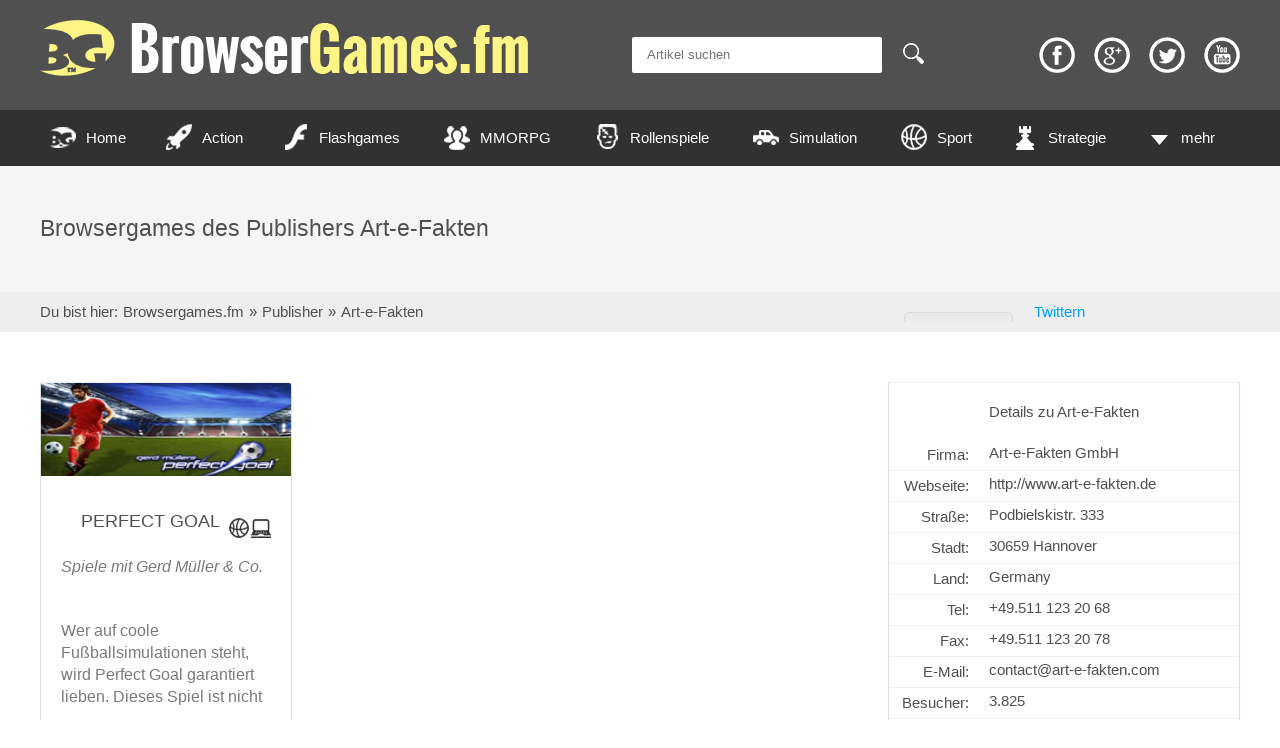

--- FILE ---
content_type: text/html; charset=UTF-8
request_url: https://www.browsergames.fm/art-e-fakten/
body_size: 14687
content:
<!DOCTYPE html PUBLIC "-//W3C//DTD XHTML 1.0 Transitional//EN" "http://www.w3.org/TR/xhtml1/DTD/xhtml1-transitional.dtd">
<html xmlns="http://www.w3.org/1999/xhtml" lang="de">
	<head profile="http://gmpg.org/xfn/11"><meta http-equiv="Content-Type" content="text/html; charset=UTF-8" /><script>if(navigator.userAgent.match(/MSIE|Internet Explorer/i)||navigator.userAgent.match(/Trident\/7\..*?rv:11/i)){var href=document.location.href;if(!href.match(/[?&]nowprocket/)){if(href.indexOf("?")==-1){if(href.indexOf("#")==-1){document.location.href=href+"?nowprocket=1"}else{document.location.href=href.replace("#","?nowprocket=1#")}}else{if(href.indexOf("#")==-1){document.location.href=href+"&nowprocket=1"}else{document.location.href=href.replace("#","&nowprocket=1#")}}}}</script><script>class RocketLazyLoadScripts{constructor(){this.v="1.2.3",this.triggerEvents=["keydown","mousedown","mousemove","touchmove","touchstart","touchend","wheel"],this.userEventHandler=this._triggerListener.bind(this),this.touchStartHandler=this._onTouchStart.bind(this),this.touchMoveHandler=this._onTouchMove.bind(this),this.touchEndHandler=this._onTouchEnd.bind(this),this.clickHandler=this._onClick.bind(this),this.interceptedClicks=[],window.addEventListener("pageshow",t=>{this.persisted=t.persisted}),window.addEventListener("DOMContentLoaded",()=>{this._preconnect3rdParties()}),this.delayedScripts={normal:[],async:[],defer:[]},this.trash=[],this.allJQueries=[]}_addUserInteractionListener(t){if(document.hidden){t._triggerListener();return}this.triggerEvents.forEach(e=>window.addEventListener(e,t.userEventHandler,{passive:!0})),window.addEventListener("touchstart",t.touchStartHandler,{passive:!0}),window.addEventListener("mousedown",t.touchStartHandler),document.addEventListener("visibilitychange",t.userEventHandler)}_removeUserInteractionListener(){this.triggerEvents.forEach(t=>window.removeEventListener(t,this.userEventHandler,{passive:!0})),document.removeEventListener("visibilitychange",this.userEventHandler)}_onTouchStart(t){"HTML"!==t.target.tagName&&(window.addEventListener("touchend",this.touchEndHandler),window.addEventListener("mouseup",this.touchEndHandler),window.addEventListener("touchmove",this.touchMoveHandler,{passive:!0}),window.addEventListener("mousemove",this.touchMoveHandler),t.target.addEventListener("click",this.clickHandler),this._renameDOMAttribute(t.target,"onclick","rocket-onclick"),this._pendingClickStarted())}_onTouchMove(t){window.removeEventListener("touchend",this.touchEndHandler),window.removeEventListener("mouseup",this.touchEndHandler),window.removeEventListener("touchmove",this.touchMoveHandler,{passive:!0}),window.removeEventListener("mousemove",this.touchMoveHandler),t.target.removeEventListener("click",this.clickHandler),this._renameDOMAttribute(t.target,"rocket-onclick","onclick"),this._pendingClickFinished()}_onTouchEnd(t){window.removeEventListener("touchend",this.touchEndHandler),window.removeEventListener("mouseup",this.touchEndHandler),window.removeEventListener("touchmove",this.touchMoveHandler,{passive:!0}),window.removeEventListener("mousemove",this.touchMoveHandler)}_onClick(t){t.target.removeEventListener("click",this.clickHandler),this._renameDOMAttribute(t.target,"rocket-onclick","onclick"),this.interceptedClicks.push(t),t.preventDefault(),t.stopPropagation(),t.stopImmediatePropagation(),this._pendingClickFinished()}_replayClicks(){window.removeEventListener("touchstart",this.touchStartHandler,{passive:!0}),window.removeEventListener("mousedown",this.touchStartHandler),this.interceptedClicks.forEach(t=>{t.target.dispatchEvent(new MouseEvent("click",{view:t.view,bubbles:!0,cancelable:!0}))})}_waitForPendingClicks(){return new Promise(t=>{this._isClickPending?this._pendingClickFinished=t:t()})}_pendingClickStarted(){this._isClickPending=!0}_pendingClickFinished(){this._isClickPending=!1}_renameDOMAttribute(t,e,r){t.hasAttribute&&t.hasAttribute(e)&&(event.target.setAttribute(r,event.target.getAttribute(e)),event.target.removeAttribute(e))}_triggerListener(){this._removeUserInteractionListener(this),"loading"===document.readyState?document.addEventListener("DOMContentLoaded",this._loadEverythingNow.bind(this)):this._loadEverythingNow()}_preconnect3rdParties(){let t=[];document.querySelectorAll("script[type=rocketlazyloadscript]").forEach(e=>{if(e.hasAttribute("src")){let r=new URL(e.src).origin;r!==location.origin&&t.push({src:r,crossOrigin:e.crossOrigin||"module"===e.getAttribute("data-rocket-type")})}}),t=[...new Map(t.map(t=>[JSON.stringify(t),t])).values()],this._batchInjectResourceHints(t,"preconnect")}async _loadEverythingNow(){this.lastBreath=Date.now(),this._delayEventListeners(this),this._delayJQueryReady(this),this._handleDocumentWrite(),this._registerAllDelayedScripts(),this._preloadAllScripts(),await this._loadScriptsFromList(this.delayedScripts.normal),await this._loadScriptsFromList(this.delayedScripts.defer),await this._loadScriptsFromList(this.delayedScripts.async);try{await this._triggerDOMContentLoaded(),await this._triggerWindowLoad()}catch(t){console.error(t)}window.dispatchEvent(new Event("rocket-allScriptsLoaded")),this._waitForPendingClicks().then(()=>{this._replayClicks()}),this._emptyTrash()}_registerAllDelayedScripts(){document.querySelectorAll("script[type=rocketlazyloadscript]").forEach(t=>{t.hasAttribute("data-rocket-src")?t.hasAttribute("async")&&!1!==t.async?this.delayedScripts.async.push(t):t.hasAttribute("defer")&&!1!==t.defer||"module"===t.getAttribute("data-rocket-type")?this.delayedScripts.defer.push(t):this.delayedScripts.normal.push(t):this.delayedScripts.normal.push(t)})}async _transformScript(t){return new Promise((await this._littleBreath(),navigator.userAgent.indexOf("Firefox/")>0||""===navigator.vendor)?e=>{let r=document.createElement("script");[...t.attributes].forEach(t=>{let e=t.nodeName;"type"!==e&&("data-rocket-type"===e&&(e="type"),"data-rocket-src"===e&&(e="src"),r.setAttribute(e,t.nodeValue))}),t.text&&(r.text=t.text),r.hasAttribute("src")?(r.addEventListener("load",e),r.addEventListener("error",e)):(r.text=t.text,e());try{t.parentNode.replaceChild(r,t)}catch(i){e()}}:async e=>{function r(){t.setAttribute("data-rocket-status","failed"),e()}try{let i=t.getAttribute("data-rocket-type"),n=t.getAttribute("data-rocket-src");t.text,i?(t.type=i,t.removeAttribute("data-rocket-type")):t.removeAttribute("type"),t.addEventListener("load",function r(){t.setAttribute("data-rocket-status","executed"),e()}),t.addEventListener("error",r),n?(t.removeAttribute("data-rocket-src"),t.src=n):t.src="data:text/javascript;base64,"+window.btoa(unescape(encodeURIComponent(t.text)))}catch(s){r()}})}async _loadScriptsFromList(t){let e=t.shift();return e&&e.isConnected?(await this._transformScript(e),this._loadScriptsFromList(t)):Promise.resolve()}_preloadAllScripts(){this._batchInjectResourceHints([...this.delayedScripts.normal,...this.delayedScripts.defer,...this.delayedScripts.async],"preload")}_batchInjectResourceHints(t,e){var r=document.createDocumentFragment();t.forEach(t=>{let i=t.getAttribute&&t.getAttribute("data-rocket-src")||t.src;if(i){let n=document.createElement("link");n.href=i,n.rel=e,"preconnect"!==e&&(n.as="script"),t.getAttribute&&"module"===t.getAttribute("data-rocket-type")&&(n.crossOrigin=!0),t.crossOrigin&&(n.crossOrigin=t.crossOrigin),t.integrity&&(n.integrity=t.integrity),r.appendChild(n),this.trash.push(n)}}),document.head.appendChild(r)}_delayEventListeners(t){let e={};function r(t,r){!function t(r){!e[r]&&(e[r]={originalFunctions:{add:r.addEventListener,remove:r.removeEventListener},eventsToRewrite:[]},r.addEventListener=function(){arguments[0]=i(arguments[0]),e[r].originalFunctions.add.apply(r,arguments)},r.removeEventListener=function(){arguments[0]=i(arguments[0]),e[r].originalFunctions.remove.apply(r,arguments)});function i(t){return e[r].eventsToRewrite.indexOf(t)>=0?"rocket-"+t:t}}(t),e[t].eventsToRewrite.push(r)}function i(t,e){let r=t[e];Object.defineProperty(t,e,{get:()=>r||function(){},set(i){t["rocket"+e]=r=i}})}r(document,"DOMContentLoaded"),r(window,"DOMContentLoaded"),r(window,"load"),r(window,"pageshow"),r(document,"readystatechange"),i(document,"onreadystatechange"),i(window,"onload"),i(window,"onpageshow")}_delayJQueryReady(t){let e;function r(r){if(r&&r.fn&&!t.allJQueries.includes(r)){r.fn.ready=r.fn.init.prototype.ready=function(e){return t.domReadyFired?e.bind(document)(r):document.addEventListener("rocket-DOMContentLoaded",()=>e.bind(document)(r)),r([])};let i=r.fn.on;r.fn.on=r.fn.init.prototype.on=function(){if(this[0]===window){function t(t){return t.split(" ").map(t=>"load"===t||0===t.indexOf("load.")?"rocket-jquery-load":t).join(" ")}"string"==typeof arguments[0]||arguments[0]instanceof String?arguments[0]=t(arguments[0]):"object"==typeof arguments[0]&&Object.keys(arguments[0]).forEach(e=>{let r=arguments[0][e];delete arguments[0][e],arguments[0][t(e)]=r})}return i.apply(this,arguments),this},t.allJQueries.push(r)}e=r}r(window.jQuery),Object.defineProperty(window,"jQuery",{get:()=>e,set(t){r(t)}})}async _triggerDOMContentLoaded(){this.domReadyFired=!0,await this._littleBreath(),document.dispatchEvent(new Event("rocket-DOMContentLoaded")),await this._littleBreath(),window.dispatchEvent(new Event("rocket-DOMContentLoaded")),await this._littleBreath(),document.dispatchEvent(new Event("rocket-readystatechange")),await this._littleBreath(),document.rocketonreadystatechange&&document.rocketonreadystatechange()}async _triggerWindowLoad(){await this._littleBreath(),window.dispatchEvent(new Event("rocket-load")),await this._littleBreath(),window.rocketonload&&window.rocketonload(),await this._littleBreath(),this.allJQueries.forEach(t=>t(window).trigger("rocket-jquery-load")),await this._littleBreath();let t=new Event("rocket-pageshow");t.persisted=this.persisted,window.dispatchEvent(t),await this._littleBreath(),window.rocketonpageshow&&window.rocketonpageshow({persisted:this.persisted})}_handleDocumentWrite(){let t=new Map;document.write=document.writeln=function(e){let r=document.currentScript;r||console.error("WPRocket unable to document.write this: "+e);let i=document.createRange(),n=r.parentElement,s=t.get(r);void 0===s&&(s=r.nextSibling,t.set(r,s));let a=document.createDocumentFragment();i.setStart(a,0),a.appendChild(i.createContextualFragment(e)),n.insertBefore(a,s)}}async _littleBreath(){Date.now()-this.lastBreath>45&&(await this._requestAnimFrame(),this.lastBreath=Date.now())}async _requestAnimFrame(){return document.hidden?new Promise(t=>setTimeout(t)):new Promise(t=>requestAnimationFrame(t))}_emptyTrash(){this.trash.forEach(t=>t.remove())}static run(){let t=new RocketLazyLoadScripts;t._addUserInteractionListener(t)}}RocketLazyLoadScripts.run();</script>
		
		<meta name="viewport" content="width=device-width, initial-scale=1.0, maximum-scale=1.0, shrink-to-fit=no, viewport-fit=cover" />
		<meta name="robots" content="index,follow" />
	<!-- jQuery und jQuery Migrate zuerst laden -->
	<script type="rocketlazyloadscript" data-rocket-type='text/javascript' data-rocket-src="https://www.browsergames.fm/wp-includes/js/jquery/jquery.min.js" defer></script>
	<script type="rocketlazyloadscript" data-rocket-type='text/javascript' data-rocket-src="https://www.browsergames.fm/wp-includes/js/jquery/jquery-migrate.min.js" defer></script>
	
	<!-- Theme und Plugin Scripts -->
	<script type="rocketlazyloadscript" data-minify="1" data-rocket-type="text/javascript" data-rocket-src="https://www.browsergames.fm/wp-content/cache/min/1/js/plusone.js?ver=1762183006" defer>{lang: 'de', parsetags: 'explicit'}</script>
	<script type="rocketlazyloadscript" data-minify="1" data-rocket-type="text/javascript" data-rocket-src="https://www.browsergames.fm/wp-content/cache/min/1/wp-content/themes/browsergamethirteen/js/jquery-ui.js?ver=1762183006" defer></script>
	<script type="rocketlazyloadscript" data-minify="1" data-rocket-type="text/javascript" data-rocket-src="https://www.browsergames.fm/wp-content/cache/min/1/wp-content/themes/browsergamethirteen/js/jquery.flexslider.js?ver=1762183006" defer></script>
	<script type="rocketlazyloadscript" data-minify="1" data-rocket-type="text/javascript" data-rocket-src="https://www.browsergames.fm/wp-content/cache/min/1/wp-content/themes/browsergamethirteen/js/header.js?ver=1762183006" defer></script>
	<script type="rocketlazyloadscript" data-minify="1" data-rocket-type='text/javascript' data-rocket-src='https://www.browsergames.fm/wp-content/cache/min/1/wp-content/plugins/autocompleter/jquery.autocomplete.js?ver=1762183006' defer></script>
	<script type="rocketlazyloadscript" data-minify="1" data-rocket-type='text/javascript' data-rocket-src='https://www.browsergames.fm/wp-content/cache/min/1/wp-content/plugins/gd-star-rating/js/gdsr.js?ver=1762183006' defer></script>
        <script type="rocketlazyloadscript" id="usercentrics-cmp" async data-eu-mode="true" data-settings-id="pqGMkWyiS" data-rocket-src="https://app.eu.usercentrics.eu/browser-ui/latest/loader.js"></script>
		<script type="application/javascript" src="https://sdp.eu.usercentrics.eu/latest/uc-block.bundle.js"></script>
		<title>Art-e-Fakten -  Informationen zum Browsergame Publisher</title><link rel="stylesheet" href="https://www.browsergames.fm/wp-content/cache/min/1/961d7fc5f8d5e3aaf817bee0f69baa7a.css" media="all" data-minify="1" />
		<meta name="description" content="Details und Browserspiele vom Publisher Art-e-Fakten - Finde alle Spiele von Art-e-Fakten auf Browsergames.fm" />
		<meta name="keywords" content="" />

		<link rel="canonical" href="https://www.browsergames.fm/art-e-fakten/" />

		<meta property="og:title" content="Art-e-Fakten" />
		<meta property="og:url" content="https://www.browsergames.fm/art-e-fakten/" />
		<meta property="og:site_name" content="Browsergames.fm" />
		<meta property="og:type" content="website" />
		<meta property="og:description" content="..." />
		<meta property="og:image" content="https://www.browsergames.fm/images/browser-game/_gallery.jpg" />
<style id='wp-img-auto-sizes-contain-inline-css' type='text/css'>
img:is([sizes=auto i],[sizes^="auto," i]){contain-intrinsic-size:3000px 1500px}
/*# sourceURL=wp-img-auto-sizes-contain-inline-css */
</style>
<style id='wp-block-library-inline-css' type='text/css'>
:root{--wp-block-synced-color:#7a00df;--wp-block-synced-color--rgb:122,0,223;--wp-bound-block-color:var(--wp-block-synced-color);--wp-editor-canvas-background:#ddd;--wp-admin-theme-color:#007cba;--wp-admin-theme-color--rgb:0,124,186;--wp-admin-theme-color-darker-10:#006ba1;--wp-admin-theme-color-darker-10--rgb:0,107,160.5;--wp-admin-theme-color-darker-20:#005a87;--wp-admin-theme-color-darker-20--rgb:0,90,135;--wp-admin-border-width-focus:2px}@media (min-resolution:192dpi){:root{--wp-admin-border-width-focus:1.5px}}.wp-element-button{cursor:pointer}:root .has-very-light-gray-background-color{background-color:#eee}:root .has-very-dark-gray-background-color{background-color:#313131}:root .has-very-light-gray-color{color:#eee}:root .has-very-dark-gray-color{color:#313131}:root .has-vivid-green-cyan-to-vivid-cyan-blue-gradient-background{background:linear-gradient(135deg,#00d084,#0693e3)}:root .has-purple-crush-gradient-background{background:linear-gradient(135deg,#34e2e4,#4721fb 50%,#ab1dfe)}:root .has-hazy-dawn-gradient-background{background:linear-gradient(135deg,#faaca8,#dad0ec)}:root .has-subdued-olive-gradient-background{background:linear-gradient(135deg,#fafae1,#67a671)}:root .has-atomic-cream-gradient-background{background:linear-gradient(135deg,#fdd79a,#004a59)}:root .has-nightshade-gradient-background{background:linear-gradient(135deg,#330968,#31cdcf)}:root .has-midnight-gradient-background{background:linear-gradient(135deg,#020381,#2874fc)}:root{--wp--preset--font-size--normal:16px;--wp--preset--font-size--huge:42px}.has-regular-font-size{font-size:1em}.has-larger-font-size{font-size:2.625em}.has-normal-font-size{font-size:var(--wp--preset--font-size--normal)}.has-huge-font-size{font-size:var(--wp--preset--font-size--huge)}.has-text-align-center{text-align:center}.has-text-align-left{text-align:left}.has-text-align-right{text-align:right}.has-fit-text{white-space:nowrap!important}#end-resizable-editor-section{display:none}.aligncenter{clear:both}.items-justified-left{justify-content:flex-start}.items-justified-center{justify-content:center}.items-justified-right{justify-content:flex-end}.items-justified-space-between{justify-content:space-between}.screen-reader-text{border:0;clip-path:inset(50%);height:1px;margin:-1px;overflow:hidden;padding:0;position:absolute;width:1px;word-wrap:normal!important}.screen-reader-text:focus{background-color:#ddd;clip-path:none;color:#444;display:block;font-size:1em;height:auto;left:5px;line-height:normal;padding:15px 23px 14px;text-decoration:none;top:5px;width:auto;z-index:100000}html :where(.has-border-color){border-style:solid}html :where([style*=border-top-color]){border-top-style:solid}html :where([style*=border-right-color]){border-right-style:solid}html :where([style*=border-bottom-color]){border-bottom-style:solid}html :where([style*=border-left-color]){border-left-style:solid}html :where([style*=border-width]){border-style:solid}html :where([style*=border-top-width]){border-top-style:solid}html :where([style*=border-right-width]){border-right-style:solid}html :where([style*=border-bottom-width]){border-bottom-style:solid}html :where([style*=border-left-width]){border-left-style:solid}html :where(img[class*=wp-image-]){height:auto;max-width:100%}:where(figure){margin:0 0 1em}html :where(.is-position-sticky){--wp-admin--admin-bar--position-offset:var(--wp-admin--admin-bar--height,0px)}@media screen and (max-width:600px){html :where(.is-position-sticky){--wp-admin--admin-bar--position-offset:0px}}

/*# sourceURL=wp-block-library-inline-css */
</style><style id='global-styles-inline-css' type='text/css'>
:root{--wp--preset--aspect-ratio--square: 1;--wp--preset--aspect-ratio--4-3: 4/3;--wp--preset--aspect-ratio--3-4: 3/4;--wp--preset--aspect-ratio--3-2: 3/2;--wp--preset--aspect-ratio--2-3: 2/3;--wp--preset--aspect-ratio--16-9: 16/9;--wp--preset--aspect-ratio--9-16: 9/16;--wp--preset--color--black: #000000;--wp--preset--color--cyan-bluish-gray: #abb8c3;--wp--preset--color--white: #ffffff;--wp--preset--color--pale-pink: #f78da7;--wp--preset--color--vivid-red: #cf2e2e;--wp--preset--color--luminous-vivid-orange: #ff6900;--wp--preset--color--luminous-vivid-amber: #fcb900;--wp--preset--color--light-green-cyan: #7bdcb5;--wp--preset--color--vivid-green-cyan: #00d084;--wp--preset--color--pale-cyan-blue: #8ed1fc;--wp--preset--color--vivid-cyan-blue: #0693e3;--wp--preset--color--vivid-purple: #9b51e0;--wp--preset--gradient--vivid-cyan-blue-to-vivid-purple: linear-gradient(135deg,rgb(6,147,227) 0%,rgb(155,81,224) 100%);--wp--preset--gradient--light-green-cyan-to-vivid-green-cyan: linear-gradient(135deg,rgb(122,220,180) 0%,rgb(0,208,130) 100%);--wp--preset--gradient--luminous-vivid-amber-to-luminous-vivid-orange: linear-gradient(135deg,rgb(252,185,0) 0%,rgb(255,105,0) 100%);--wp--preset--gradient--luminous-vivid-orange-to-vivid-red: linear-gradient(135deg,rgb(255,105,0) 0%,rgb(207,46,46) 100%);--wp--preset--gradient--very-light-gray-to-cyan-bluish-gray: linear-gradient(135deg,rgb(238,238,238) 0%,rgb(169,184,195) 100%);--wp--preset--gradient--cool-to-warm-spectrum: linear-gradient(135deg,rgb(74,234,220) 0%,rgb(151,120,209) 20%,rgb(207,42,186) 40%,rgb(238,44,130) 60%,rgb(251,105,98) 80%,rgb(254,248,76) 100%);--wp--preset--gradient--blush-light-purple: linear-gradient(135deg,rgb(255,206,236) 0%,rgb(152,150,240) 100%);--wp--preset--gradient--blush-bordeaux: linear-gradient(135deg,rgb(254,205,165) 0%,rgb(254,45,45) 50%,rgb(107,0,62) 100%);--wp--preset--gradient--luminous-dusk: linear-gradient(135deg,rgb(255,203,112) 0%,rgb(199,81,192) 50%,rgb(65,88,208) 100%);--wp--preset--gradient--pale-ocean: linear-gradient(135deg,rgb(255,245,203) 0%,rgb(182,227,212) 50%,rgb(51,167,181) 100%);--wp--preset--gradient--electric-grass: linear-gradient(135deg,rgb(202,248,128) 0%,rgb(113,206,126) 100%);--wp--preset--gradient--midnight: linear-gradient(135deg,rgb(2,3,129) 0%,rgb(40,116,252) 100%);--wp--preset--font-size--small: 13px;--wp--preset--font-size--medium: 20px;--wp--preset--font-size--large: 36px;--wp--preset--font-size--x-large: 42px;--wp--preset--spacing--20: 0.44rem;--wp--preset--spacing--30: 0.67rem;--wp--preset--spacing--40: 1rem;--wp--preset--spacing--50: 1.5rem;--wp--preset--spacing--60: 2.25rem;--wp--preset--spacing--70: 3.38rem;--wp--preset--spacing--80: 5.06rem;--wp--preset--shadow--natural: 6px 6px 9px rgba(0, 0, 0, 0.2);--wp--preset--shadow--deep: 12px 12px 50px rgba(0, 0, 0, 0.4);--wp--preset--shadow--sharp: 6px 6px 0px rgba(0, 0, 0, 0.2);--wp--preset--shadow--outlined: 6px 6px 0px -3px rgb(255, 255, 255), 6px 6px rgb(0, 0, 0);--wp--preset--shadow--crisp: 6px 6px 0px rgb(0, 0, 0);}:where(.is-layout-flex){gap: 0.5em;}:where(.is-layout-grid){gap: 0.5em;}body .is-layout-flex{display: flex;}.is-layout-flex{flex-wrap: wrap;align-items: center;}.is-layout-flex > :is(*, div){margin: 0;}body .is-layout-grid{display: grid;}.is-layout-grid > :is(*, div){margin: 0;}:where(.wp-block-columns.is-layout-flex){gap: 2em;}:where(.wp-block-columns.is-layout-grid){gap: 2em;}:where(.wp-block-post-template.is-layout-flex){gap: 1.25em;}:where(.wp-block-post-template.is-layout-grid){gap: 1.25em;}.has-black-color{color: var(--wp--preset--color--black) !important;}.has-cyan-bluish-gray-color{color: var(--wp--preset--color--cyan-bluish-gray) !important;}.has-white-color{color: var(--wp--preset--color--white) !important;}.has-pale-pink-color{color: var(--wp--preset--color--pale-pink) !important;}.has-vivid-red-color{color: var(--wp--preset--color--vivid-red) !important;}.has-luminous-vivid-orange-color{color: var(--wp--preset--color--luminous-vivid-orange) !important;}.has-luminous-vivid-amber-color{color: var(--wp--preset--color--luminous-vivid-amber) !important;}.has-light-green-cyan-color{color: var(--wp--preset--color--light-green-cyan) !important;}.has-vivid-green-cyan-color{color: var(--wp--preset--color--vivid-green-cyan) !important;}.has-pale-cyan-blue-color{color: var(--wp--preset--color--pale-cyan-blue) !important;}.has-vivid-cyan-blue-color{color: var(--wp--preset--color--vivid-cyan-blue) !important;}.has-vivid-purple-color{color: var(--wp--preset--color--vivid-purple) !important;}.has-black-background-color{background-color: var(--wp--preset--color--black) !important;}.has-cyan-bluish-gray-background-color{background-color: var(--wp--preset--color--cyan-bluish-gray) !important;}.has-white-background-color{background-color: var(--wp--preset--color--white) !important;}.has-pale-pink-background-color{background-color: var(--wp--preset--color--pale-pink) !important;}.has-vivid-red-background-color{background-color: var(--wp--preset--color--vivid-red) !important;}.has-luminous-vivid-orange-background-color{background-color: var(--wp--preset--color--luminous-vivid-orange) !important;}.has-luminous-vivid-amber-background-color{background-color: var(--wp--preset--color--luminous-vivid-amber) !important;}.has-light-green-cyan-background-color{background-color: var(--wp--preset--color--light-green-cyan) !important;}.has-vivid-green-cyan-background-color{background-color: var(--wp--preset--color--vivid-green-cyan) !important;}.has-pale-cyan-blue-background-color{background-color: var(--wp--preset--color--pale-cyan-blue) !important;}.has-vivid-cyan-blue-background-color{background-color: var(--wp--preset--color--vivid-cyan-blue) !important;}.has-vivid-purple-background-color{background-color: var(--wp--preset--color--vivid-purple) !important;}.has-black-border-color{border-color: var(--wp--preset--color--black) !important;}.has-cyan-bluish-gray-border-color{border-color: var(--wp--preset--color--cyan-bluish-gray) !important;}.has-white-border-color{border-color: var(--wp--preset--color--white) !important;}.has-pale-pink-border-color{border-color: var(--wp--preset--color--pale-pink) !important;}.has-vivid-red-border-color{border-color: var(--wp--preset--color--vivid-red) !important;}.has-luminous-vivid-orange-border-color{border-color: var(--wp--preset--color--luminous-vivid-orange) !important;}.has-luminous-vivid-amber-border-color{border-color: var(--wp--preset--color--luminous-vivid-amber) !important;}.has-light-green-cyan-border-color{border-color: var(--wp--preset--color--light-green-cyan) !important;}.has-vivid-green-cyan-border-color{border-color: var(--wp--preset--color--vivid-green-cyan) !important;}.has-pale-cyan-blue-border-color{border-color: var(--wp--preset--color--pale-cyan-blue) !important;}.has-vivid-cyan-blue-border-color{border-color: var(--wp--preset--color--vivid-cyan-blue) !important;}.has-vivid-purple-border-color{border-color: var(--wp--preset--color--vivid-purple) !important;}.has-vivid-cyan-blue-to-vivid-purple-gradient-background{background: var(--wp--preset--gradient--vivid-cyan-blue-to-vivid-purple) !important;}.has-light-green-cyan-to-vivid-green-cyan-gradient-background{background: var(--wp--preset--gradient--light-green-cyan-to-vivid-green-cyan) !important;}.has-luminous-vivid-amber-to-luminous-vivid-orange-gradient-background{background: var(--wp--preset--gradient--luminous-vivid-amber-to-luminous-vivid-orange) !important;}.has-luminous-vivid-orange-to-vivid-red-gradient-background{background: var(--wp--preset--gradient--luminous-vivid-orange-to-vivid-red) !important;}.has-very-light-gray-to-cyan-bluish-gray-gradient-background{background: var(--wp--preset--gradient--very-light-gray-to-cyan-bluish-gray) !important;}.has-cool-to-warm-spectrum-gradient-background{background: var(--wp--preset--gradient--cool-to-warm-spectrum) !important;}.has-blush-light-purple-gradient-background{background: var(--wp--preset--gradient--blush-light-purple) !important;}.has-blush-bordeaux-gradient-background{background: var(--wp--preset--gradient--blush-bordeaux) !important;}.has-luminous-dusk-gradient-background{background: var(--wp--preset--gradient--luminous-dusk) !important;}.has-pale-ocean-gradient-background{background: var(--wp--preset--gradient--pale-ocean) !important;}.has-electric-grass-gradient-background{background: var(--wp--preset--gradient--electric-grass) !important;}.has-midnight-gradient-background{background: var(--wp--preset--gradient--midnight) !important;}.has-small-font-size{font-size: var(--wp--preset--font-size--small) !important;}.has-medium-font-size{font-size: var(--wp--preset--font-size--medium) !important;}.has-large-font-size{font-size: var(--wp--preset--font-size--large) !important;}.has-x-large-font-size{font-size: var(--wp--preset--font-size--x-large) !important;}
/*# sourceURL=global-styles-inline-css */
</style>

<style id='classic-theme-styles-inline-css' type='text/css'>
/*! This file is auto-generated */
.wp-block-button__link{color:#fff;background-color:#32373c;border-radius:9999px;box-shadow:none;text-decoration:none;padding:calc(.667em + 2px) calc(1.333em + 2px);font-size:1.125em}.wp-block-file__button{background:#32373c;color:#fff;text-decoration:none}
/*# sourceURL=/wp-includes/css/classic-themes.min.css */
</style>




<link rel="https://api.w.org/" href="https://www.browsergames.fm/wp-json/" /><script type="rocketlazyloadscript" data-rocket-type="text/javascript">
//<![CDATA[
var gdsr_cnst_nonce = "223b8840cb";
var gdsr_cnst_ajax = "https://www.browsergames.fm/wp-content/plugins/gd-star-rating/ajax.php";
var gdsr_cnst_button = 0;
var gdsr_cnst_cache = 0;
// ]]>
</script>
<!--[if IE]><style type="text/css">.ratemulti .starsbar .gdcurrent { -ms-filter:"progid:DXImageTransform.Microsoft.Alpha(Opacity=70)"; filter: alpha(opacity=70); }</style><![endif]-->
<!-- ## NXS/OG ## --><!-- ## NXSOGTAGS ## --><!-- ## NXS/OG ## -->
<script type="rocketlazyloadscript" data-rocket-type="text/javascript">window.addEventListener('DOMContentLoaded', function() {
		jQuery(document).ready(function() {
			jQuery("input[name=s]").autocomplete(
				"https://www.browsergames.fm/wp-content/plugins/autocompleter/values.php",
				{
					delay:10,
					minChars:2,
					matchSubset:1,
					matchContains:1,
					cacheLength:10,
					formatItem:formatItem,
					onItemSelect:onSelectItem,
					autoFill:true
				}
			);
		});
		
		
		function onSelectItem(row){
			if(typeof(jQuery(row).find('span').attr('attr')) != 'undefined'){
				window.location = jQuery(row).find('span').attr('attr').toString();
			} else {
				if(typeof(jQuery('input[name="s"]').parents("form").find('input[type="submit"]')) == "object"){
					jQuery('input[name="s"]').parents("form").find('input[type="submit"]').trigger("click");
				} else {
					jQuery('input[name="s"]').parents("form").submit();
				}
			}
		}
		
		
		function formatItem(row) {
			var attr;
			if(row.length == 3){
				attr = "attr=\"" + row[2] + "\"";
			} else {
				attr = "";
			}
			return row[0] + "<span "+attr+"></span>"
		}	});</script><noscript><style id="rocket-lazyload-nojs-css">.rll-youtube-player, [data-lazy-src]{display:none !important;}</style></noscript>		<link rel="pingback" href="https://www.browsergames.fm/xmlrpc.php" />
		
		
		
		
		<link rel='stylesheet' href='https://www.browsergames.fm/wp-content/plugins/gd-star-rating/gdsr.css.php?t=1376057720&#038;s=a10i10m20k20c05r05%23121620243046%23121620243240%23s1pchristmas%23s1pcrystal%23s1pdarkness%23s1poxygen%23s1goxygen_gif%23s1pplain%23s1ppumpkin%23s1psoft%23s1pstarrating%23s1pstarscape%23t1pclassical%23t1pstarrating%23t1gstarrating_gif%23lsgflower&#038;o=off&#038' type='text/css' media='all' />
		
		
		<script type="rocketlazyloadscript" data-rocket-type="text/javascript">
			var gaProperty = 'UA-16839853-46';
			var disableStr = 'ga-disable-' + gaProperty;
			if (document.cookie.indexOf(disableStr + '=true') > -1) {
			window[disableStr] = true;
			}
			function gaOptout() {
			document.cookie = disableStr + '=true; expires=Thu, 31 Dec 2099 23:59:59 UTC; path=/';
			window[disableStr] = true;
			}
		</script>
		<script type="rocketlazyloadscript" data-rocket-type="text/javascript">
		  var _gaq = _gaq || [];
		  _gaq.push(['_setAccount', 'UA-16839853-46']);
		  _gaq.push(['_gat._anonymizeIp']);
		  _gaq.push(['_trackPageview']);
		  (function() {
			var ga = document.createElement('script'); ga.type = 'text/javascript'; ga.async = true;
			ga.src = ('https:' == document.location.protocol ? 'https://ssl' : 'http://www') + '.google-analytics.com/ga.js';
			var s = document.getElementsByTagName('script')[0]; s.parentNode.insertBefore(ga, s);
		  })();
		</script>
		<script type="rocketlazyloadscript">
  window.fbAsyncInit = function() {
    FB.init({
      appId      : '1257487557730168',
      xfbml      : true,
      version    : 'v2.10'
    });
    FB.AppEvents.logPageView();
  };

  (function(d, s, id){
     var js, fjs = d.getElementsByTagName(s)[0];
     if (d.getElementById(id)) {return;}
     js = d.createElement(s); js.id = id;
     js.src = "//connect.facebook.net/en_US/sdk.js";
     fjs.parentNode.insertBefore(js, fjs);
   }(document, 'script', 'facebook-jssdk'));
</script>
	</head>

	<body>
		<div id="fb-root"></div>
		<script type="rocketlazyloadscript">(function(d, s, id) {
		  var js, fjs = d.getElementsByTagName(s)[0];
		  if (d.getElementById(id)) return;
		  js = d.createElement(s); js.id = id;
		  js.src = "//connect.facebook.net/de_DE/all.js#xfbml=1";
		  fjs.parentNode.insertBefore(js, fjs);
		}(document, 'script', 'facebook-jssdk'));</script>
		<div id="compact">
			<header>
				<div class="inner">
					<a href="https://www.browsergames.fm/" class="logo" title="Browsergames">Browsergames.fm</a>
										<div id="search">
						<form method="get" id="searchform" action="https://www.browsergames.fm/">
							<input type="text" value="" name="s" id="s" placeholder="Artikel suchen" autocomplete="off" class="serachquery">
							<input type="submit" id="searchsubmit" value="">
						</form>
					</div>
					<div id="social-network">
						<a href="https://www.browsergames.fm/out/facebook.php" title="facebook" target="_blank" class="social fb">Facebook</a>
						<a href="https://www.browsergames.fm/out/googleplus.php" title="google Plus" target="_blank" class="social go">google</a>
						<a href="https://www.browsergames.fm/out/twitter.php" title="twitter" target="_blank" class="social tw">twitter</a>
						<a href="https://www.browsergames.fm/out/youtube.php" title="youtube" target="_blank" class="social yt">youtube</a>
					</div>
					<div class="clear"></div>
				</div>
			</header>
			<nav id="menu">
				<div id="menuToggle">
    				<input type="checkbox" />
					<span></span>
					<span></span>
					<span></span>
					<ul class="menu">
						<li><a href="https://www.browsergames.fm/" title="Home" class="home"><span class="icon icon-middle icon-0815"></span>Home</a></li>
					<li><a href="https://www.browsergames.fm/spiele/actionspiele/" title="Action"><span class="icon icon-middle icon-11"></span>Action</a></li>
						<li><a href="https://www.browsergames.fm/spiele/flashgames/" title="Flashgames"><span class="icon icon-middle icon-10"></span>Flashgames</a></li>
						<li><a href="https://www.browsergames.fm/spiele/mmorpg/" title="MMORPG"><span class="icon icon-middle icon-6"></span>MMORPG</a></li>
						<li><a href="https://www.browsergames.fm/spiele/rollenspiele/" title="Rollenspiele"><span class="icon icon-middle icon-8"></span>Rollenspiele</a></li>
						<li><a href="https://www.browsergames.fm/spiele/simulation/" title="Simulation"><span class="icon icon-middle icon-7"></span>Simulation</a></li>
						<li><a href="https://www.browsergames.fm/spiele/sport/" title="Sport"><span class="icon icon-middle icon-12"></span>Sport</a></li>
						<li><a href="https://www.browsergames.fm/spiele/strategiespiele/" title="Strategie"><span class="icon icon-middle icon-1"></span>Strategie</a></li>
											<li class="more">
							<span class="morespan"><span class="icon icon-middle icon-more"></span>mehr</span>
							<ul class="subnav">
								<li class="712"><a href="https://www.browsergames.fm/spiele/3d-spiele/" title="3D Spiele"><span class="icon icon-small icon-712"></span>3D Spiele</a></li>
						<li class="714"><a href="https://www.browsergames.fm/spiele/abenteuerspiele/" title="Abenteuerspiele"><span class="icon icon-small icon-714"></span>Abenteuerspiele</a></li>
						<li class="713"><a href="https://www.browsergames.fm/spiele/aufbauspiele/" title="Aufbauspiele"><span class="icon icon-small icon-713"></span>Aufbauspiele</a></li>
						<li class="725"><a href="https://www.browsergames.fm/spiele/bauernhofspiele/" title="Bauernhofspiele"><span class="icon icon-small icon-725"></span>Bauernhofspiele</a></li>
						<li class="730"><a href="https://www.browsergames.fm/spiele/download-spiele/" title="Download Spiele"><span class="icon icon-small icon-730"></span>Download Spiele</a></li>
						<li class="734"><a href="https://www.browsergames.fm/spiele/fantasy-spiele/" title="Fantasy Spiele"><span class="icon icon-small icon-734"></span>Fantasy Spiele</a></li>
						<li class="728"><a href="https://www.browsergames.fm/spiele/frauenspiele/" title="Frauenspiele"><span class="icon icon-small icon-728"></span>Frauenspiele</a></li>
						<li class="715"><a href="https://www.browsergames.fm/spiele/kinderspiele/" title="Kinderspiele"><span class="icon icon-small icon-715"></span>Kinderspiele</a></li>
						<li class="718"><a href="https://www.browsergames.fm/spiele/kriegsspiele/" title="Kriegsspiele"><span class="icon icon-small icon-718"></span>Kriegsspiele</a></li>
						<li class="716"><a href="https://www.browsergames.fm/spiele/maedchenspiele/" title="Mädchenspiele"><span class="icon icon-small icon-716"></span>Mädchenspiele</a></li>
						<li class="719"><a href="https://www.browsergames.fm/spiele/mafiaspiele/" title="Mafiaspiele"><span class="icon icon-small icon-719"></span>Mafiaspiele</a></li>
						<li class="721"><a href="https://www.browsergames.fm/spiele/managerspiele/" title="Managerspiele"><span class="icon icon-small icon-721"></span>Managerspiele</a></li>
						<li class="726"><a href="https://www.browsergames.fm/spiele/mittelalterspiele/" title="Mittelalterspiele"><span class="icon icon-small icon-726"></span>Mittelalterspiele</a></li>
						<li class="717"><a href="https://www.browsergames.fm/spiele/panzerspiele/" title="Panzerspiele"><span class="icon icon-small icon-717"></span>Panzerspiele</a></li>
						<li class="729"><a href="https://www.browsergames.fm/spiele/piratenspiele/" title="Piratenspiele"><span class="icon icon-small icon-729"></span>Piratenspiele</a></li>
						<li class="723"><a href="https://www.browsergames.fm/spiele/rennspiele/" title="Rennspiele"><span class="icon icon-small icon-723"></span>Rennspiele</a></li>
						<li class="724"><a href="https://www.browsergames.fm/spiele/shooter-games/" title="Shooter Games"><span class="icon icon-small icon-724"></span>Shooter Games</a></li>
						<li class="727"><a href="https://www.browsergames.fm/spiele/social-games/" title="Social Games"><span class="icon icon-small icon-727"></span>Social Games</a></li>
						<li class="735"><a href="https://www.browsergames.fm/spiele/tierspiele/" title="Tierspiele"><span class="icon icon-small icon-735"></span>Tierspiele</a></li>
						<li class="720"><a href="https://www.browsergames.fm/spiele/weltraumspiele/" title="Weltraumspiele"><span class="icon icon-small icon-720"></span>Weltraumspiele</a></li>
						<li class="722"><a href="https://www.browsergames.fm/spiele/wirtschaftssimulationen/" title="Wirtschaftssimulationen"><span class="icon icon-small icon-722"></span>Wirtschaftssimulationen</a></li>
													</ul>
						</li>
					</ul>
				</div>
			</nav>			<section id="section" class="single">
				<div id="full" class="grey">
					<div class="inner single">	
											<div id="publisher-header">
							<h1>Browsergames des Publishers Art-e-Fakten</h1>
														<div class="clear"></div>
						</div>
										</div>
				</div>
				<div id="full" class="lightdark">
					<div class="inner">
						<div id="breadcrumb" itemscope itemtype="https://schema.org/BreadcrumbList">
							<div class="pos">Du bist hier:</div>
							<div itemprop="itemListElement" itemscope itemtype="https://schema.org/ListItem"><a itemprop="item" href="https://www.browsergames.fm/" title="Browsergames.fm"><span itemprop="name">Browsergames.fm</span></a><meta itemprop="position" content="1" /></div>
							<div class="arrow">&raquo;</div>
														<div itemprop="itemListElement" itemscope itemtype="https://schema.org/ListItem"><a itemprop="item" href="https://www.browsergames.fm/spiele/publisher/" title="Browsergame Publisher"><span itemprop="name">Publisher</span></a><meta itemprop="position" content="2" /></div>
														<div class="arrow">&raquo;</div>
							<div itemprop="itemListElement" itemscope itemtype="https://schema.org/ListItem"><span itemprop="name">Art-e-Fakten</span><meta itemprop="position" content="4" /></div>
							<div class="clear"></div>
						</div>
						<div id="social">
							<div class="boxi fb"><div class="fb-like" data-href="https://www.browsergames.fm/art-e-fakten/" data-width="120" data-layout="button_count" data-show-faces="false" data-send="false"></div></div>
							<div class="boxi twittah"><a href="https://twitter.com/share" class="twitter-share-button" data-url="https://www.browsergames.fm/art-e-fakten/" data-lang="de">Twittern</a></div>
							<div class="boxi goo"><g:plusone href="https://www.browsergames.fm/art-e-fakten/" size="medium"></g:plusone></div>
						</div>
						<div class="clear"></div>
					</div>
				</div>
				<div id="full" class="white">
					<div class="inner">
						<div id="single">
														<div class="articlesingle">						
																<article class="post small" id="post-412">
									<div class="image" onclick="location.href='https://www.browsergames.fm/perfectgoal/'">
										<img src="data:image/svg+xml,%3Csvg%20xmlns='http://www.w3.org/2000/svg'%20viewBox='0%200%200%200'%3E%3C/svg%3E" alt="Perfect Goal thumb" data-lazy-src="https://www.browsergames.fm/images/browser-game/perfectgoal_thumb.jpg" /><noscript><img src="https://www.browsergames.fm/images/browser-game/perfectgoal_thumb.jpg" alt="Perfect Goal thumb" /></noscript>
										<div class="overlayer"></div>
									</div>
									<h3><a href="https://www.browsergames.fm/perfectgoal/" title="Perfect Goal">Perfect Goal</a></h3>
									<p class="subtitle">Spiele mit Gerd Müller & Co.</p>
									<div class="cats">
																							
													<a class="cat managerspiele cat-721" href="https://www.browsergames.fm/spiele/managerspiele/" title="Managerspiele">
														<span class="icon icon-small managerspiele icon-721"></span>
														<span class="catname">Managerspiele</span>
													</a>
																									
													<a class="cat sport cat-12" href="https://www.browsergames.fm/spiele/sport/" title="Sport">
														<span class="icon icon-small sport icon-12"></span>
														<span class="catname">Sport</span>
													</a>
																					</div>
									<p>Wer auf coole Fußballsimulationen steht, wird Perfect Goal garantiert lieben. Dieses Spiel ist nicht nur kostenlos, sondern auch im Browser zockbar. Als Gamer wird man in die Rolle eines Klubmanagers hineingeworfen, welcher seine Mannschaft zu Ehre und Ruhm führt. Zudem ist es wichtig, sein Team kontinuierlich richtig sowie sinnvoll zusammenzustellen.</p>
									<div class="buttons">
										<div class="details" onclick="location.href='https://www.browsergames.fm/perfectgoal/'">Details</div>
										<a href="https://www.browsergames.fm/out/perfectgoal.php" title="Perfect Goal spielen" target="_blank">jetzt spielen</a>
										<div class="clear"></div>
									</div>
									<div class="postmeta">
										<div class="box date"><div class="icon-little"></div>12 Jan. 08</div>
										<div class="box votes"><div class="icon-little"></div>70 %</div>
										<div class="box views"><div class="icon-little"></div>7.750</div>
										<div class="box stars"><div class="icon-little"></div>7,86 / 10</div>
										<div class="clear"></div>
									</div>
								</article>
														
							</div>
														<aside id="aside">
	<div id="asidebox">
		<h4>Details zu Art-e-Fakten</h4>
		<ul class="infos">
						<li class="info">
				<span class="left">Firma:</span>
				<span class="right">Art-e-Fakten GmbH</span>
			</li>		
						<li class="info">
				<span class="left">Webseite:</span>
				<span class="right">http://www.art-e-fakten.de</span>
			</li>		
						<li class="info">
				<span class="left">Straße:</span>
				<span class="right">Podbielskistr. 333</span>
			</li>		
						<li class="info">
				<span class="left">Stadt:</span>
				<span class="right">30659 Hannover</span>
			</li>		
						<li class="info">
				<span class="left">Land:</span>
				<span class="right">Germany</span>
			</li>		
						<li class="info">
				<span class="left">Tel:</span>
				<span class="right">+49.511 123 20 68</span>
			</li>		
						<li class="info">
				<span class="left">Fax:</span>
				<span class="right">+49.511 123 20 78</span>
			</li>		
						<li class="info">
				<span class="left">E-Mail:</span>
				<span class="right">contact@art-e-fakten.com</span>
			</li>
						<li class="info">
				<span class="left">Besucher:</span>
				<span class="right">3.825</span>
			</li>
						<li class="info">
				<span class="right">
					<a href="https://www.browsergames.fm/spiele/publisher/" title="browsergame publisher">&raquo; Alle Browsergame Publisher</a>
				</span>
			</li>
		</ul>
	</div>
		
	<div id="asidebox">
		<h4>Bewerte Art-e-Fakten</h4>
		<div class="stars" itemtype="http://data-vocabulary.org/Review-aggregate" itemscope=""><div style="display: none">VN:F [1.9.22_1171]</div><div class="ratingblock "><div class="ratingstars "><div id="article_rater_1486" class="ratepost gdsr-oxygen gdsr-size-16"><div class="starsbar gdsr-size-16"><div class="gdouter gdheight"><div id="gdr_vote_a1486" style="width: 120px;" class="gdinner gdheight"></div><div id="gdr_stars_a1486" class="gdsr_rating_as"><a id="gdsrX1486X10X0XaXarticle_rater_1486Xarticle_loader_1486X1X16" title="10 / 10" class="s10" rel="nofollow"></a><a id="gdsrX1486X9X0XaXarticle_rater_1486Xarticle_loader_1486X1X16" title="9 / 10" class="s9" rel="nofollow"></a><a id="gdsrX1486X8X0XaXarticle_rater_1486Xarticle_loader_1486X1X16" title="8 / 10" class="s8" rel="nofollow"></a><a id="gdsrX1486X7X0XaXarticle_rater_1486Xarticle_loader_1486X1X16" title="7 / 10" class="s7" rel="nofollow"></a><a id="gdsrX1486X6X0XaXarticle_rater_1486Xarticle_loader_1486X1X16" title="6 / 10" class="s6" rel="nofollow"></a><a id="gdsrX1486X5X0XaXarticle_rater_1486Xarticle_loader_1486X1X16" title="5 / 10" class="s5" rel="nofollow"></a><a id="gdsrX1486X4X0XaXarticle_rater_1486Xarticle_loader_1486X1X16" title="4 / 10" class="s4" rel="nofollow"></a><a id="gdsrX1486X3X0XaXarticle_rater_1486Xarticle_loader_1486X1X16" title="3 / 10" class="s3" rel="nofollow"></a><a id="gdsrX1486X2X0XaXarticle_rater_1486Xarticle_loader_1486X1X16" title="2 / 10" class="s2" rel="nofollow"></a><a id="gdsrX1486X1X0XaXarticle_rater_1486Xarticle_loader_1486X1X16" title="1 / 10" class="s1" rel="nofollow"></a></div></div></div></div><div id="article_loader_1486" style="display: none; width: 160px " class="ratingloaderarticle"><div class="loader flower " style="height: 16px"><div class="loaderinner">please wait...</div></div></div></div><div class="ratingtext "><div id="gdr_text_a1486">7.5 von 10 bei 4 Stimmen</div></div></div></div>
	</div>
		<div id="asidebox">
		<div class="innerbox">
			<script type="rocketlazyloadscript" data-rocket-type="text/javascript"><!--
				google_ad_client = "ca-pub-8903048299019670";
				/* browsergames.fm 250x250 */
				google_ad_slot = "7653321252";
				google_ad_width = 250;
				google_ad_height = 250;
				//-->
			</script>
			<script type="rocketlazyloadscript" data-rocket-type="text/javascript" data-rocket-src="https://pagead2.googlesyndication.com/pagead/show_ads.js" defer></script>
		</div>
	</div>
		<div id="asidebox">
		<h4>Weitere Artikel aus dieser Kategorie</h4>
		<ul id="gamelist">
			
			<li class="charts">
				<a href="https://www.browsergames.fm/escapetoandromeda/" title="Escape to Andromeda">
										<img src="data:image/svg+xml,%3Csvg%20xmlns='http://www.w3.org/2000/svg'%20viewBox='0%200%200%200'%3E%3C/svg%3E" alt="Escape to Andromeda browsergame" data-lazy-src="https://www.browsergames.fm/images/browser-game/escapetoandromeda_thumb.jpg" /><noscript><img src="https://www.browsergames.fm/images/browser-game/escapetoandromeda_thumb.jpg" alt="Escape to Andromeda browsergame" /></noscript>
										<strong>Escape to Andromeda</strong>
					<span class="subtitle">Eine strategische Multiplayer Weltraumsimulation</span>
				</a>
			</li>
			
			<li class="charts">
				<a href="https://www.browsergames.fm/warthunder/" title="War Thunder">
										<img src="data:image/svg+xml,%3Csvg%20xmlns='http://www.w3.org/2000/svg'%20viewBox='0%200%200%200'%3E%3C/svg%3E" alt="War Thunder browsergame" data-lazy-src="https://www.browsergames.fm/images/browser-game/warthunder_thumb.jpg" /><noscript><img src="https://www.browsergames.fm/images/browser-game/warthunder_thumb.jpg" alt="War Thunder browsergame" /></noscript>
										<strong>War Thunder</strong>
					<span class="subtitle">Erlebe epische Schlachten im 2. Weltkrieg mit War Thunder</span>
				</a>
			</li>
			
			<li class="charts">
				<a href="https://www.browsergames.fm/dynaball/" title="Dynaball">
										<img src="data:image/svg+xml,%3Csvg%20xmlns='http://www.w3.org/2000/svg'%20viewBox='0%200%200%200'%3E%3C/svg%3E" alt="Dynaball browsergame" data-lazy-src="https://www.browsergames.fm/images/browser-game/dynaball_thumb.jpg" /><noscript><img src="https://www.browsergames.fm/images/browser-game/dynaball_thumb.jpg" alt="Dynaball browsergame" /></noscript>
										<strong>Dynaball</strong>
					<span class="subtitle">Innovatives Hallenfußball-Game</span>
				</a>
			</li>
			
			<li class="charts">
				<a href="https://www.browsergames.fm/pirates-of-the-caribbean/" title="Pirates of the Caribbean: Tides of War">
										<img src="data:image/svg+xml,%3Csvg%20xmlns='http://www.w3.org/2000/svg'%20viewBox='0%200%200%200'%3E%3C/svg%3E" alt="Pirates of the Caribbean: Tides of War browsergame" data-lazy-src="https://www.browsergames.fm/images/browser-game/piratesofthecaribbean_thumb.jpg" /><noscript><img src="https://www.browsergames.fm/images/browser-game/piratesofthecaribbean_thumb.jpg" alt="Pirates of the Caribbean: Tides of War browsergame" /></noscript>
										<strong>Pirates of the Caribbean: Tides of War</strong>
					<span class="subtitle">Werde zum Pirat der Karibik</span>
				</a>
			</li>
			
			<li class="charts">
				<a href="https://www.browsergames.fm/island-war/" title="Island War">
										<img src="data:image/svg+xml,%3Csvg%20xmlns='http://www.w3.org/2000/svg'%20viewBox='0%200%200%200'%3E%3C/svg%3E" alt="Island War browsergame" data-lazy-src="https://www.browsergames.fm/images/browser-game/islandwar_thumb.jpg" /><noscript><img src="https://www.browsergames.fm/images/browser-game/islandwar_thumb.jpg" alt="Island War browsergame" /></noscript>
										<strong>Island War</strong>
					<span class="subtitle">Die Welt der Seefahrer und Eroberer</span>
				</a>
			</li>
				</ul>
	</div>
		<div id="asidebox">
		<h4>Folge uns auf Facebook</h4>
		<div class="facebook-box"><div class="fb-like-box" data-href="https://www.facebook.com/browsergames.fm" data-width="330" data-show-faces="true" data-header="false" data-stream="false" data-show-border="false"></div></div>
	</div>	
</aside>
							<div class="clear"></div>
						</div>
					</div>
				</div>
			</section>
			<footer>
				<div class="inner">
					<ul id="maincats" class="cats">
						<li class="title">Kategorien</li>
						<li><a href="https://www.browsergames.fm/spiele/actionspiele/" title="Action"><span class="icon icon-middle icon-11"></span>Action</a></li>
						<li><a href="https://www.browsergames.fm/spiele/flashgames/" title="Flashgames"><span class="icon icon-middle icon-10"></span>Flashgames</a></li>
						<li><a href="https://www.browsergames.fm/spiele/mmorpg/" title="MMORPG"><span class="icon icon-middle icon-6"></span>MMORPG</a></li>
						<li><a href="https://www.browsergames.fm/spiele/rollenspiele/" title="Rollenspiele"><span class="icon icon-middle icon-8"></span>Rollenspiele</a></li>
						<li><a href="https://www.browsergames.fm/spiele/simulation/" title="Simulation"><span class="icon icon-middle icon-7"></span>Simulation</a></li>
						<li><a href="https://www.browsergames.fm/spiele/sport/" title="Sport"><span class="icon icon-middle icon-12"></span>Sport</a></li>
						<li><a href="https://www.browsergames.fm/spiele/strategiespiele/" title="Strategie"><span class="icon icon-middle icon-1"></span>Strategie</a></li>
											</ul>
					<ul id="subcats"  class="cats">
						<li class="title">Genres</li>
						<li class="712"><a href="https://www.browsergames.fm/spiele/3d-spiele/" title="3D Spiele"><span class="icon icon-small icon-712"></span>3D Spiele</a></li>
						<li class="714"><a href="https://www.browsergames.fm/spiele/abenteuerspiele/" title="Abenteuerspiele"><span class="icon icon-small icon-714"></span>Abenteuerspiele</a></li>
						<li class="713"><a href="https://www.browsergames.fm/spiele/aufbauspiele/" title="Aufbauspiele"><span class="icon icon-small icon-713"></span>Aufbauspiele</a></li>
						<li class="725"><a href="https://www.browsergames.fm/spiele/bauernhofspiele/" title="Bauernhofspiele"><span class="icon icon-small icon-725"></span>Bauernhofspiele</a></li>
						<li class="730"><a href="https://www.browsergames.fm/spiele/download-spiele/" title="Download Spiele"><span class="icon icon-small icon-730"></span>Download Spiele</a></li>
						<li class="734"><a href="https://www.browsergames.fm/spiele/fantasy-spiele/" title="Fantasy Spiele"><span class="icon icon-small icon-734"></span>Fantasy Spiele</a></li>
						<li class="728"><a href="https://www.browsergames.fm/spiele/frauenspiele/" title="Frauenspiele"><span class="icon icon-small icon-728"></span>Frauenspiele</a></li>
						<li class="715"><a href="https://www.browsergames.fm/spiele/kinderspiele/" title="Kinderspiele"><span class="icon icon-small icon-715"></span>Kinderspiele</a></li>
						<li class="718"><a href="https://www.browsergames.fm/spiele/kriegsspiele/" title="Kriegsspiele"><span class="icon icon-small icon-718"></span>Kriegsspiele</a></li>
						<li class="716"><a href="https://www.browsergames.fm/spiele/maedchenspiele/" title="Mädchenspiele"><span class="icon icon-small icon-716"></span>Mädchenspiele</a></li>
						<li class="719"><a href="https://www.browsergames.fm/spiele/mafiaspiele/" title="Mafiaspiele"><span class="icon icon-small icon-719"></span>Mafiaspiele</a></li>
						<li class="721"><a href="https://www.browsergames.fm/spiele/managerspiele/" title="Managerspiele"><span class="icon icon-small icon-721"></span>Managerspiele</a></li>
						<li class="726"><a href="https://www.browsergames.fm/spiele/mittelalterspiele/" title="Mittelalterspiele"><span class="icon icon-small icon-726"></span>Mittelalterspiele</a></li>
						<li class="717"><a href="https://www.browsergames.fm/spiele/panzerspiele/" title="Panzerspiele"><span class="icon icon-small icon-717"></span>Panzerspiele</a></li>
						<li class="729"><a href="https://www.browsergames.fm/spiele/piratenspiele/" title="Piratenspiele"><span class="icon icon-small icon-729"></span>Piratenspiele</a></li>
						<li class="723"><a href="https://www.browsergames.fm/spiele/rennspiele/" title="Rennspiele"><span class="icon icon-small icon-723"></span>Rennspiele</a></li>
						<li class="724"><a href="https://www.browsergames.fm/spiele/shooter-games/" title="Shooter Games"><span class="icon icon-small icon-724"></span>Shooter Games</a></li>
						<li class="727"><a href="https://www.browsergames.fm/spiele/social-games/" title="Social Games"><span class="icon icon-small icon-727"></span>Social Games</a></li>
						<li class="735"><a href="https://www.browsergames.fm/spiele/tierspiele/" title="Tierspiele"><span class="icon icon-small icon-735"></span>Tierspiele</a></li>
						<li class="720"><a href="https://www.browsergames.fm/spiele/weltraumspiele/" title="Weltraumspiele"><span class="icon icon-small icon-720"></span>Weltraumspiele</a></li>
						<li class="722"><a href="https://www.browsergames.fm/spiele/wirtschaftssimulationen/" title="Wirtschaftssimulationen"><span class="icon icon-small icon-722"></span>Wirtschaftssimulationen</a></li>
												<li class="727"><a href="https://www.browsergames.fm/crypto-games/" title="Crypto Games"><span class="icon icon-small icon-727"></span>Crypto Games</a></li>
						<li class="721"><a href="https://www.browsergames.fm/casino-spiele/" title="Casino Spiele"><span class="icon icon-small icon-721"></span>Casino Spiele</a></li>
						<li class="720"><a href="https://www.browsergames.fm/gaming-apps/" title="Spiele Apps"><span class="icon icon-small icon-720"></span>Spiele Apps</a></li>				
					</ul>
					<ul id="maincats" class="cats">
						<li class="title">Top Browserspiele</li>
												<li><a href="https://www.browsergames.fm/conflictofnations/" title="Conflict of Nations"><span class="icon icon-small icon-713"></span>Conflict of Nations</a></li>
												<li><a href="https://www.browsergames.fm/mylittlefarmies/" title="My Little Farmies"><span class="icon icon-small icon-713"></span>My Little Farmies</a></li>
												<li><a href="https://www.browsergames.fm/worldoftanks/" title="World of Tanks"><span class="icon icon-small icon-712"></span>World of Tanks</a></li>
												<li><a href="https://www.browsergames.fm/harvestopia/" title="Harvestopia"><span class="icon icon-small icon-725"></span>Harvestopia</a></li>
												<li><a href="https://www.browsergames.fm/marstomorrow/" title="Mars Tomorrow"><span class="icon icon-small icon-713"></span>Mars Tomorrow</a></li>
												<li><a href="https://www.browsergames.fm/fussballcup/" title="Fussballcup"><span class="icon icon-small icon-721"></span>Fussballcup</a></li>
												<li><a href="https://www.browsergames.fm/supremacy1914/" title="Supremacy 1914"><span class="icon icon-small icon-718"></span>Supremacy 1914</a></li>
											</ul>
					<ul id="maincats" class="cats">
											<li class="title">Letzte News</li>
						<li class="page_item page-item-9836"><a href="https://www.browsergames.fm/neue-spielmechaniken/">Neue Spielmechaniken: Zwischen Free to Play und Echtgeld Elementen</a></li>
<li class="page_item page-item-9822"><a href="https://www.browsergames.fm/digitale-bezahlwege/">Digitale Bezahlwege in der modernen Online Unterhaltung</a></li>
<li class="page_item page-item-9808"><a href="https://www.browsergames.fm/evolution-flash-html5/">Die Evolution der Browser-Games: Von Flash zu HTML5</a></li>
<li class="page_item page-item-9792"><a href="https://www.browsergames.fm/freispielen-geld-gewinnen/">Mythos oder Wahrheit: Mit Freispielen echtes Geld gewinnen?</a></li>
<li class="page_item page-item-9783"><a href="https://www.browsergames.fm/guenstigste-spiele-preisstrategien/">Die günstigsten Spiele aller Zeiten: Wie Preisstrategien den Gaming-Markt neu definiert haben</a></li>
<li class="page_item page-item-9772"><a href="https://www.browsergames.fm/ausgaben-browsergames/">Ausgaben in Browsergames: flexibel, offen, freiwillig</a></li>
<li class="page_item page-item-9763"><a href="https://www.browsergames.fm/eigenes-videospiel-programmieren/">Eigenes Videospiel programmieren: Kann das im KI-Zeitalter jeder?</a></li>
					</ul>
					<ul id="maincats" class="cats last">
						<li class="title">Interessantes</li>

<li class="page_item page-item-51"><a href="https://www.browsergames.fm/browsergame-charts/">Browsergame Charts</a></li>
<li class="page_item page-item-8778"><a href="https://www.browsergames.fm/magazin/">Spiele Magazin</a></li>
<li class="page_item page-item-135"><a href="https://www.browsergames.fm/browsergame-video-charts/">Video Game Charts</a></li>
<li class="page_item page-item-137"><a href="https://www.browsergames.fm/browsergames-einsenden-vorschlagen/">Browsergames vorschlagen</a></li>
<li class="page_item page-item-1231"><a href="https://www.browsergames.fm/browsergame-verzeichnis/">Spiele Verzeichnis</a></li>

					</ul>
					<div class="clear"></div>
				</div>
				<p id="copy"><a href="https://www.browsergames.fm/datenschutz/" title="Datenschutz">Datenschutz</a> || <a href="https://www.browsergames.fm/impressum/" title="Impressum">Impressum</a> || <a href="https://www.browsergames.fm/sitemap.xml" title="sitemap" target="_blank">Sitemap</a> || Copyright &copy; 2010 - 2026 by <a href="https://www.browsergames.fm/" title="browsergames.fm"><u>Browsergames.fm</u></a></p>
			</footer>
					</div>
		<script type="speculationrules">
{"prefetch":[{"source":"document","where":{"and":[{"href_matches":"/*"},{"not":{"href_matches":["/wp-*.php","/wp-admin/*","/wp-content/uploads/*","/wp-content/*","/wp-content/plugins/*","/wp-content/themes/browsergamethirteen/*","/*\\?(.+)"]}},{"not":{"selector_matches":"a[rel~=\"nofollow\"]"}},{"not":{"selector_matches":".no-prefetch, .no-prefetch a"}}]},"eagerness":"conservative"}]}
</script>
<script type="rocketlazyloadscript" data-rocket-type="text/javascript" data-rocket-src="https://www.browsergames.fm/wp-includes/js/dist/hooks.min.js?ver=dd5603f07f9220ed27f1" id="wp-hooks-js"></script>
<script type="rocketlazyloadscript" data-rocket-type="text/javascript" data-rocket-src="https://www.browsergames.fm/wp-includes/js/dist/i18n.min.js?ver=c26c3dc7bed366793375" id="wp-i18n-js"></script>
<script type="rocketlazyloadscript" data-rocket-type="text/javascript" id="wp-i18n-js-after">
/* <![CDATA[ */
wp.i18n.setLocaleData( { 'text direction\u0004ltr': [ 'ltr' ] } );
//# sourceURL=wp-i18n-js-after
/* ]]> */
</script>
<script type="rocketlazyloadscript" data-minify="1" data-rocket-type="text/javascript" data-rocket-src="https://www.browsergames.fm/wp-content/cache/min/1/wp-content/plugins/contact-form-7/includes/swv/js/index.js?ver=1762183006" id="swv-js" defer></script>
<script type="rocketlazyloadscript" data-rocket-type="text/javascript" id="contact-form-7-js-translations">
/* <![CDATA[ */
( function( domain, translations ) {
	var localeData = translations.locale_data[ domain ] || translations.locale_data.messages;
	localeData[""].domain = domain;
	wp.i18n.setLocaleData( localeData, domain );
} )( "contact-form-7", {"translation-revision-date":"2025-10-26 03:28:49+0000","generator":"GlotPress\/4.0.3","domain":"messages","locale_data":{"messages":{"":{"domain":"messages","plural-forms":"nplurals=2; plural=n != 1;","lang":"de"},"This contact form is placed in the wrong place.":["Dieses Kontaktformular wurde an der falschen Stelle platziert."],"Error:":["Fehler:"]}},"comment":{"reference":"includes\/js\/index.js"}} );
//# sourceURL=contact-form-7-js-translations
/* ]]> */
</script>
<script type="rocketlazyloadscript" data-rocket-type="text/javascript" id="contact-form-7-js-before">
/* <![CDATA[ */
var wpcf7 = {
    "api": {
        "root": "https:\/\/www.browsergames.fm\/wp-json\/",
        "namespace": "contact-form-7\/v1"
    },
    "cached": 1
};
//# sourceURL=contact-form-7-js-before
/* ]]> */
</script>
<script type="rocketlazyloadscript" data-minify="1" data-rocket-type="text/javascript" data-rocket-src="https://www.browsergames.fm/wp-content/cache/min/1/wp-content/plugins/contact-form-7/includes/js/index.js?ver=1762183006" id="contact-form-7-js" defer></script>
<script type="rocketlazyloadscript" data-minify="1" data-rocket-type="text/javascript" data-rocket-src="https://www.browsergames.fm/wp-content/cache/min/1/wp-content/plugins/nafets-imprint/js/jquery.cookie.js?ver=1762183006" id="jquery-cookie-js" defer></script>
<script type="rocketlazyloadscript" data-minify="1" data-rocket-type="text/javascript" data-rocket-src="https://www.browsergames.fm/wp-content/cache/min/1/wp-content/plugins/nafets-imprint/js/nafets-imprint.js?ver=1762183006" id="nafets-imprint-script-js" defer></script>
<script type="text/javascript" id="wp-postviews-cache-js-extra">
/* <![CDATA[ */
var viewsCacheL10n = {"admin_ajax_url":"https://www.browsergames.fm/wp-admin/admin-ajax.php","nonce":"83e59c4231","post_id":"1486"};
//# sourceURL=wp-postviews-cache-js-extra
/* ]]> */
</script>
<script type="rocketlazyloadscript" data-minify="1" data-rocket-type="text/javascript" data-rocket-src="https://www.browsergames.fm/wp-content/cache/min/1/wp-content/plugins/wp-postviews/postviews-cache.js?ver=1762183006" id="wp-postviews-cache-js" defer></script>
<script>window.lazyLoadOptions=[{elements_selector:"img[data-lazy-src],.rocket-lazyload,iframe[data-lazy-src]",data_src:"lazy-src",data_srcset:"lazy-srcset",data_sizes:"lazy-sizes",class_loading:"lazyloading",class_loaded:"lazyloaded",threshold:300,callback_loaded:function(element){if(element.tagName==="IFRAME"&&element.dataset.rocketLazyload=="fitvidscompatible"){if(element.classList.contains("lazyloaded")){if(typeof window.jQuery!="undefined"){if(jQuery.fn.fitVids){jQuery(element).parent().fitVids()}}}}}},{elements_selector:".rocket-lazyload",data_src:"lazy-src",data_srcset:"lazy-srcset",data_sizes:"lazy-sizes",class_loading:"lazyloading",class_loaded:"lazyloaded",threshold:300,}];window.addEventListener('LazyLoad::Initialized',function(e){var lazyLoadInstance=e.detail.instance;if(window.MutationObserver){var observer=new MutationObserver(function(mutations){var image_count=0;var iframe_count=0;var rocketlazy_count=0;mutations.forEach(function(mutation){for(var i=0;i<mutation.addedNodes.length;i++){if(typeof mutation.addedNodes[i].getElementsByTagName!=='function'){continue}
if(typeof mutation.addedNodes[i].getElementsByClassName!=='function'){continue}
images=mutation.addedNodes[i].getElementsByTagName('img');is_image=mutation.addedNodes[i].tagName=="IMG";iframes=mutation.addedNodes[i].getElementsByTagName('iframe');is_iframe=mutation.addedNodes[i].tagName=="IFRAME";rocket_lazy=mutation.addedNodes[i].getElementsByClassName('rocket-lazyload');image_count+=images.length;iframe_count+=iframes.length;rocketlazy_count+=rocket_lazy.length;if(is_image){image_count+=1}
if(is_iframe){iframe_count+=1}}});if(image_count>0||iframe_count>0||rocketlazy_count>0){lazyLoadInstance.update()}});var b=document.getElementsByTagName("body")[0];var config={childList:!0,subtree:!0};observer.observe(b,config)}},!1)</script><script data-no-minify="1" async src="https://www.browsergames.fm/wp-content/plugins/wp-rocket/assets/js/lazyload/17.8.3/lazyload.min.js"></script>		<script type="rocketlazyloadscript" data-minify="1" data-rocket-type="application/javascript" data-rocket-src="https://www.browsergames.fm/wp-content/cache/min/1/wp-content/themes/browsergamethirteen/js/footer.js?ver=1762183006" defer></script>
</body>
</html>
<!-- This website is like a Rocket, isn't it? Performance optimized by WP Rocket. Learn more: https://wp-rocket.me - Debug: cached@1768692714 -->

--- FILE ---
content_type: text/css; charset=utf-8
request_url: https://www.browsergames.fm/wp-content/cache/min/1/961d7fc5f8d5e3aaf817bee0f69baa7a.css
body_size: 22123
content:
*{margin:0 0 0 0;padding:0 0 0 0;outline:none;-moz-outline-style:none;-webkit-appearance:none}body{font-family:'Oswald',sans-serif;font-weight:300;font-size:15px;color:#505050;background:#fff}img{border:none}a{color:#00a2ff;text-decoration:none}a:hover{text-decoration:underline}.alignright{padding:0;margin:0 0 0 20px;display:inline;float:right}.aligncenter{display:block;margin:0 auto}.alignleft{padding:0;margin:0 20px 0 0;display:inline;float:left}.clear{clear:both!important;display:block!important;float:none!important}h1,h2,h3,h4,h5,h6,h7,strong,b,th{font-weight:400}.icon{display:block;background-image:url(../../../themes/browsergamethirteen/images/matrix-icons.png);background-repeat:no-repeat;overflow:hidden}.icon-large{width:30px;height:30px}.icon-middle{width:26px;height:26px}.icon-small{width:20px;height:20px}div#compact{position:relative}header{width:100%;height:110px;background:#505050;position:relative;z-index:999}header div.inner{width:1200px;height:110px;margin:0 auto;position:relative}header div.inner a.logo{width:502px;height:60px;display:block;float:left;margin:20px 0 0 0;background:url(../../../themes/browsergamethirteen/images/matrix.png) no-repeat 0 0;text-indent:-9999px}header div.inner h1{position:absolute;top:83px;left:90px;width:600px;color:#fff;font-size:13px;font-weight:300}div#search{width:300px;float:left;height:36px;line-height:36px;margin:37px 0 0 90px}div#search form{width:300px;height:36px;position:relative}div#search form span.ui-helper-hidden-accessible{display:none}div#search form input.serachquery{width:220px;height:36px;padding:0 15px;line-height:36px;border:none;border-radius:2px;-moz-border-radius:2px;-webkit-border-radius:2px;background:#fff;float:left}div#search form input#searchsubmit{width:36px;height:36px;float:right;display:block;border-radius:2px;-moz-border-radius:2px;-webkit-border-radius:2px;display:block;border:none;cursor:pointer;background-color:#505050;background-image:url(../../../themes/browsergamethirteen/images/matrix-icons.png);background-repeat:no-repeat;background-position:-84px -894px}div#search form input#searchsubmit:hover{background-color:#313131}div.ac_results{width:250px!important;background:#fff;z-index:9999;border:none;border-radius:2px;-moz-border-radius:2px;-webkit-border-radius:2px;list-style:none;margin:5px 0 0 0;display:block;cursor:default;box-shadow:0 0 5px #505050;-moz-box-shadow:0 0 5px #505050;-webkit-box-shadow:0 0 5px #505050}div.ac_results li{list-style:none;height:30px;line-height:30px;display:block;padding:0 10px;width:230px;cursor:pointer;color:#505050}div.ac_results li+li{border-top:1px solid #eee}div.ac_results li:hover{background:#f5f5f5;text-decoration:none}div#social-network{width:201px;height:36px;float:right;margin:37px 0 0 0}div#social-network a{margin:0 0 0 19px;height:36px;width:36px;display:block;text-indent:-9999px;background-image:url(../../../themes/browsergamethirteen/images/matrix-icons.png);background-repeat:no-repeat;float:left}div#social-network a.fb{margin:0 0 0 0;background-position:0 -1110px}div#social-network a.fb:hover{background-position:0 -1146px}div#social-network a.go{background-position:-36px -1110px}div#social-network a.go:hover{background-position:-36px -1146px}div#social-network a.tw{background-position:-72px -1110px}div#social-network a.tw:hover{background-position:-72px -1146px}div#social-network a.yt{background-position:-108px -1110px}div#social-network a.yt:hover{background-position:-108px -1146px}@media (min-width:768px){nav{width:100%;height:36px;line-height:36px;background:#313131;padding:10px 0;position:relative;z-index:999}nav ul{width:1200px;height:36px;line-height:36px;margin:0 auto;display:table;position:relative}nav ul li{display:table-cell;list-style:none;position:relative}nav ul li.more{width:36px;margin:0}nav ul li ul{width:220px;height:auto;position:absolute;right:0;top:36px;display:none;background:#FFF585;z-index:999;border-radius:2px 0 2px 2px;-moz-border-radius:2px 0 2px 2px;-webkit-border-radius:2px 0 2px 2px;padding:5px}nav ul li:hover ul{display:block}nav ul li ul li{margin:5px;height:30px;line-height:30px;display:block;border-right:none;color:#fff}nav ul li ul li a{background:#313131;height:30px;line-height:30px;color:#fff;width:190px;display:block;border-radius:2px;-moz-border-radius:2px;-webkit-border-radius:2px}nav ul li ul li a:hover,nav ul li ul li.current-cat a{background:#505050;color:#fff}nav ul li a,nav ul li span.morespan{height:36px;line-height:36px;color:#fff;padding:0 10px 0 10px;display:block;font-size:15px;font-weight:400;margin:0 10px 0 0;cursor:pointer}nav ul li:hover>a,nav ul li.current-cat a,nav ul li:hover span.morespan{background-color:#FFF585;border-radius:2px;-moz-border-radius:2px;-webkit-border-radius:2px;color:#505050;text-decoration:none}nav ul li span.morespan{margin:0;padding:0 10px;height:36px;line-height:36px;display:block;width:80px}nav ul li span.morespan span.icon.icon-more{background-position:-94px -866px;background-image:url(../../../themes/browsergamethirteen/images/matrix-icons.png);background-repeat:no-repeat;height:26px;width:26px;display:block;float:left;margin:4px 5px 0 0}nav ul li.more:hover span.morespan span.icon.icon-more{background-position:-64px -866px}nav ul li:hover span.morespan{border-radius:2px 2px 0 0;-moz-border-radius:2px 2px 0 0;-webkit-border-radius:2px 2px 0 0}}nav ul li a span.icon{float:left;margin:4px 10px 0 0;display:block}nav ul li ul li a span.icon{margin:4px 20px 0 0}nav ul li a span.icon.icon-0815{background-position:-86px 0}nav ul li:hover>a span.icon.icon-0815,nav ul li.current-cat a span.icon.icon-0815{background-position:-60px 0}nav ul li a span.icon.icon-11{background-position:-86px -30px}nav ul li:hover>a span.icon.icon-11,nav ul li.current-cat a span.icon.icon-11{background-position:-60px -30px}nav ul li a span.icon.icon-10{background-position:-86px -60px}nav ul li:hover>a span.icon.icon-10,nav ul li.current-cat a span.icon.icon-10{background-position:-60px -60px}nav ul li a span.icon.icon-6{background-position:-86px -90px}nav ul li:hover>a span.icon.icon-6,nav ul li.current-cat a span.icon.icon-6{background-position:-60px -90px}nav ul li a span.icon.icon-8{background-position:-86px -121px}nav ul li:hover>a span.icon.icon-8,nav ul li.current-cat a span.icon.icon-8{background-position:-60px -120px}nav ul li a span.icon.icon-7{background-position:-86px -150px}nav ul li:hover>a span.icon.icon-7,nav ul li.current-cat a span.icon.icon-7{background-position:-60px -150px}nav ul li a span.icon.icon-12{background-position:-86px -180px}nav ul li:hover>a span.icon.icon-12,nav ul li.current-cat a span.icon.icon-12{background-position:-60px -180px}nav ul li a span.icon.icon-1{background-position:-86px -210px}nav ul li:hover>a span.icon.icon-1,nav ul li.current-cat a span.icon.icon-1{background-position:-60px -210px}nav ul li a span.icon.icon-712{background-position:-132px -840px}nav ul li a span.icon.icon-714{background-position:-132px -240px}nav ul li a span.icon.icon-713{background-position:-132px -270px}nav ul li a span.icon.icon-725{background-position:-132px -300px}nav ul li a span.icon.icon-730{background-position:-132px -330px}nav ul li a span.icon.icon-734{background-position:-132px -360px}nav ul li a span.icon.icon-728{background-position:-132px -390px}nav ul li a span.icon.icon-715{background-position:-132px -420px}nav ul li a span.icon.icon-718{background-position:-132px -510px}nav ul li a span.icon.icon-716{background-position:-132px -540px}nav ul li a span.icon.icon-717{background-position:-132px -450px}nav ul li a span.icon.icon-719{background-position:-132px -570px}nav ul li a span.icon.icon-729{background-position:-132px -480px}nav ul li a span.icon.icon-720{background-position:-132px -660px}nav ul li a span.icon.icon-735{background-position:-132px -690px}nav ul li a span.icon.icon-721{background-position:-132px -600px}nav ul li a span.icon.icon-726{background-position:-132px -630px}nav ul li a span.icon.icon-727{background-position:-132px -720px}nav ul li a span.icon.icon-724{background-position:-132px -750px}nav ul li a span.icon.icon-723{background-position:-132px -780px}nav ul li a span.icon.icon-722{background-position:-132px -810px}section{width:100%;position:relative}#text{text-align:left}#text h1{margin:0 0 30px;font-size:18px;line-height:30px;position:relative;padding:0 0 0 50px}#text h1.no-padding{padding:0;font-size:30px}div#archive h2.headline.cat span.icon{width:30px;height:30px;display:block;float:left;margin:5px 0 0 0}div#archive h2.headline.cat span.icon.icon-1{background-position:0 -210px}div#archive h2.headline.cat span.icon.icon-10{background-position:0 -60px}div#archive h2.headline.cat span.icon.icon-11{background-position:0 -30px}div#archive h2.headline.cat span.icon.icon-6{background-position:0 -90px}div#archive h2.headline.cat span.icon.icon-8{background-position:0 -121px}div#archive h2.headline.cat span.icon.icon-7{background-position:0 -150px}div#archive h2.headline.cat span.icon.icon-12{background-position:0 -180px}div#archive h2.headline.cat span.icon.icon-17{background-position:0 -1182px}div#archive h2.headline.cat span.icon.icon-712{background-position:0 -840px}div#archive h2.headline.cat span.icon.icon-714{background-position:0 -240px}div#archive h2.headline.cat span.icon.icon-713{background-position:0 -270px}div#archive h2.headline.cat span.icon.icon-725{background-position:0 -300px}div#archive h2.headline.cat span.icon.icon-730{background-position:0 -330px}div#archive h2.headline.cat span.icon.icon-734{background-position:0 -360px}div#archive h2.headline.cat span.icon.icon-728{background-position:0 -390px}div#archive h2.headline.cat span.icon.icon-715{background-position:0 -420px}div#archive h2.headline.cat span.icon.icon-718{background-position:0 -510px}div#archive h2.headline.cat span.icon.icon-716{background-position:0 -540px}div#archive h2.headline.cat span.icon.icon-717{background-position:0 -450px}div#archive h2.headline.cat span.icon.icon-719{background-position:0 -570px}div#archive h2.headline.cat span.icon.icon-729{background-position:0 -480px}div#archive h2.headline.cat span.icon.icon-720{background-position:0 -660px}div#archive h2.headline.cat span.icon.icon-735{background-position:0 -690px}div#archive h2.headline.cat span.icon.icon-721{background-position:0 -600px}div#archive h2.headline.cat span.icon.icon-726{background-position:0 -630px}div#archive h2.headline.cat span.icon.icon-727{background-position:0 -720px}div#archive h2.headline.cat span.icon.icon-724{background-position:0 -750px}div#archive h2.headline.cat span.icon.icon-723{background-position:0 -780px}div#archive h2.headline.cat span.icon.icon-722{background-position:0 -810px}div#archive h2.headline.cat span.icon.icon-tag{background-position:0 -1212px}#text h2,#text h3,#text h4,#text h5{margin:0 0 20px 0}#text p{margin:0 0 20px 0}#text ul{line-height:20px;margin:20px 0 0 20px}#text ul li{line-height:30px}section div#full{width:100%;position:relative;padding:50px 0}section div#full.slider{padding:0 0 0 0}section div#full div.inner{width:1200px;margin:0 auto;position:relative}section div#full div.inner.single p{margin:30px 0 0 0}section div#full div.inner .single ul,section div#full div.inner .single ol{list-style-position:inside;padding-left:20px;margin-bottom:22px}section div#full.no-padding-top{padding:0 0 50px 0}section div#full.grey{background:#f5f5f5}section div#full.white{background:#fff}section div#full.dark{background:#505050}section div#full.lightdark{background:#eee;padding:0}.headline{width:100%;line-height:50px;font-size:30px;text-align:center;font-weight:400}.headline.cat{padding:20px 0 0 0;float:left}.headline.left{margin:0 0 30px 0;text-align:left}.desc{width:100%;line-height:30px;font-size:16px;text-align:center;font-weight:300;display:block;margin:0 0 30px 0}.desc.cat{margin:0 0 0 0}.infotext{margin:0 auto;text-align:center}div#slider{width:100%;height:580px;display:block;position:relative}div#slider h1{position:absolute;top:490px;left:0}div#slider p.desc{position:absolute;top:540px;left:0}div#slider p.infotext{position:absolute;top:580px;left:50%;margin:0 0 0 -600px;width:1200px;text-align:center;display:block}div#slider .flexslider{width:100%;min-width:1200px;height:400px;display:block;margin:0 0 0 0;position:relative;zoom:1}div#slider .flexslider .slides>li{display:none;-webkit-backface-visibility:hidden}div#slider .flexslider .slides img{width:100%;display:block}.flex-pauseplay span{text-transform:capitalize}.slides:after{content:".";display:block;clear:both;visibility:hidden;line-height:0;height:0}html[xmlns] .slides{display:block}* html .slides{height:1%}.no-js .slides>li:first-child{display:block}div#slider .flexslider .slides{zoom:1}div#slider .flexslider ul.slides{width:100%;height:400px;margin:0;padding:0;list-style:none;display:block;zoom:1}div#slider .flexslider ul.slides li{width:100%;height:400px;list-style:none;position:relative;cursor:pointer}div#slider .flexslider ul.slides li img{width:100%;display:block;cursor:pointer;position:relative}div#slider .flexslider ul.slides li span#caption{width:1200px;height:330px;position:absolute;top:50px;left:50%;margin:0 0 0 -600px;display:block;z-index:99}div#slider .flexslider ul.slides li span#caption span.title{width:1200px;height:50px;line-height:50px;display:block;font-weight:700;color:#fff;text-shadow:1px 0 5px #000;font-size:56px;text-transform:uppercase}div#slider .flexslider ul.slides li span#caption span.title a{color:#fff}div#slider .flexslider ul.slides li span#caption span.title a:hover{color:#FFF585;text-decoration:none}div#slider .flexslider ul.slides li span#caption span.subtitle{width:1200px;height:40px;line-height:40px;display:block;font-weight:400;color:#fff;text-shadow:1px 0 5px #000;font-size:26px;margin:10px 0 0 0}div#slider .flexslider ul.slides li span#caption span.excerpt{width:300px;height:210px;line-height:30px;overflow:hidden;display:block;font-weight:400;color:#fff;text-shadow:1px 0 5px #000;font-size:20px;margin:20px 0 0 0;float:left}div#slider .flexslider ul.slides li span#caption span.postmeta{width:700px;height:30px;line-height:30px;display:block;float:right;margin:190px 0 0 0}div#slider .flexslider ul.slides li span#caption span.postmeta span.box{padding:0 15px;height:30px;line-height:30px;background-color:#fff;border-radius:2px;-moz-border-radius:2px;-webkit-border-radius:2px;display:block;float:right;margin:0 0 0 20px;font-size:14px;font-weight:400}div#slider .flexslider ul.slides li span#caption span.postmeta span.box span.icon.icon-little{width:26px;height:26px;display:block;background-image:url(../../../themes/browsergamethirteen/images/matrix-icons.png);background-repeat:no-repeat;overflow:hidden;margin:4px 0 0 0;float:left}div#slider .flexslider ul.slides li span#caption span.postmeta span.box.votes span.icon.icon-little{background-position:0 -869px;margin:6px 0 0 0}div#slider .flexslider ul.slides li span#caption span.postmeta span.box.views span.icon.icon-little{background-position:-120px -868px;margin:4px 5px 0 0;width:30px}div#slider .flexslider ul.slides li span#caption span.postmeta span.box.stars span.icon.icon-little{background-position:-30px -869px;margin:4px 6px 0 0}div#slider .flexslider ul.slides li span#caption span.postmeta span.box.cats{padding:0 15px 0 10px}div#slider .flexslider ul.slides li span#caption span.postmeta span.box a.cat{width:20px;height:20px;display:block;float:right;margin:5px 0 0 2px;position:relative}div#slider .flexslider ul.slides li span#caption span.postmeta span.box a.cat span.catname{display:none;position:absolute;bottom:21px;width:100px;text-align:center;line-height:20px;color:#fff;font-size:12px;font-weight:300;left:-40px;background:#505050;border-radius:2px;-moz-border-radius:2px;-webkit-border-radius:2px}div#slider .flexslider ul.slides li span#caption span.postmeta span.box a.cat:hover span.catname{display:block}div#slider .flexslider ul.slides li span#caption span.postmeta span.box a.cat span.icon-1{background-position:-150px -210px}div#slider .flexslider ul.slides li span#caption span.postmeta span.box a.cat span.icon-10{background-position:-150px -60px}div#slider .flexslider ul.slides li span#caption span.postmeta span.box a.cat span.icon-11{background-position:-150px -30px}div#slider .flexslider ul.slides li span#caption span.postmeta span.box a.cat span.icon-6{background-position:-150px -90px}div#slider .flexslider ul.slides li span#caption span.postmeta span.box a.cat span.icon-8{background-position:-150px -121px}div#slider .flexslider ul.slides li span#caption span.postmeta span.box a.cat span.icon-7{background-position:-150px -150px}div#slider .flexslider ul.slides li span#caption span.postmeta span.box a.cat span.icon-12{background-position:-150px -180px}div#slider .flexslider ul.slides li span#caption span.postmeta span.box a.cat span.icon-712{background-position:-150px -210px}div#slider .flexslider ul.slides li span#caption span.postmeta span.box a.cat span.icon-714{background-position:-150px -240px}div#slider .flexslider ul.slides li span#caption span.postmeta span.box a.cat span.icon-713{background-position:-150px -270px}div#slider .flexslider ul.slides li span#caption span.postmeta span.box a.cat span.icon-725{background-position:-150px -300px}div#slider .flexslider ul.slides li span#caption span.postmeta span.box a.cat span.icon-730{background-position:-150px -330px}div#slider .flexslider ul.slides li span#caption span.postmeta span.box a.cat span.icon-734{background-position:-150px -360px}div#slider .flexslider ul.slides li span#caption span.postmeta span.box a.cat span.icon-728{background-position:-150px -390px}div#slider .flexslider ul.slides li span#caption span.postmeta span.box a.cat span.icon-715{background-position:-150px -420px}div#slider .flexslider ul.slides li span#caption span.postmeta span.box a.cat span.icon-718{background-position:-150px -510px}div#slider .flexslider ul.slides li span#caption span.postmeta span.box a.cat span.icon-716{background-position:-150px -540px}div#slider .flexslider ul.slides li span#caption span.postmeta span.box a.cat span.icon-717{background-position:-150px -450px}div#slider .flexslider ul.slides li span#caption span.postmeta span.box a.cat span.icon-719{background-position:-150px -570px}div#slider .flexslider ul.slides li span#caption span.postmeta span.box a.cat span.icon-729{background-position:-150px -480px}div#slider .flexslider ul.slides li span#caption span.postmeta span.box a.cat span.icon-720{background-position:-150px -660px}div#slider .flexslider ul.slides li span#caption span.postmeta span.box a.cat span.icon-735{background-position:-150px -690px}div#slider .flexslider ul.slides li span#caption span.postmeta span.box a.cat span.icon-721{background-position:-150px -600px}div#slider .flexslider ul.slides li span#caption span.postmeta span.box a.cat span.icon-726{background-position:-150px -630px}div#slider .flexslider ul.slides li span#caption span.postmeta span.box a.cat span.icon-727{background-position:-150px -720px}div#slider .flexslider ul.slides li span#caption span.postmeta span.box a.cat span.icon-724{background-position:-150px -750px}div#slider .flexslider ul.slides li span#caption span.postmeta span.box a.cat span.icon-723{background-position:-150px -780px}div#slider .flexslider ul.slides li span#caption span.postmeta span.box a.cat span.icon-722{background-position:-150px -810px}div#slider .flexslider ul.flex-direction-nav{width:100%;height:80px;position:relative;display:none}div#slider .flexslider:hover ul.flex-direction-nav{display:block}div#slider .flexslider ul.flex-direction-nav li{width:80px;height:80px;list-style:none;display:inline-block;float:left}div#slider .flexslider ul.flex-direction-nav li+li{float:right}div#slider .flexslider ul.flex-direction-nav li a{width:80px;height:80px;line-height:77px;text-align:center;font-weight:400;font-size:60px;display:block;background:#fff;color:#505050;opacity:.5;position:absolute;top:-305px}div#slider .flexslider ul.flex-direction-nav li a:hover{opacity:1;text-decoration:none}div#slider .flexslider ul.flex-direction-nav li a.flex-next{right:0;border-radius:2px 0 0 2px;-moz-border-radius:2px 0 0 2px;-webkit-border-radius:2px 0 0 2px}div#slider .flexslider ul.flex-direction-nav li a.flex-prev{left:0;border-radius:0 2px 2px 0;-webkit-border-radius:0 2px 2px 0;-moz-border-radius:0 2px 2px 0}div#slider .flexslider ul.flex-direction-nav .flex-disabled{opacity:.3!important;filter:alpha(opacity=30);cursor:default}.slides,.flex-control-nav,.flex-direction-nav{margin:0;padding:0;list-style:none}.flex-control-nav{width:100%;position:absolute;bottom:-60px;text-align:center;z-index:99}.flex-control-nav li{margin:0 6px;display:inline-block;zoom:1;*display:inline}.flex-control-paging li a{width:11px;height:11px;display:block;background:#666;background:rgba(0,0,0,.5);cursor:pointer;text-indent:-9999px;-webkit-border-radius:20px;-moz-border-radius:20px;-o-border-radius:20px;border-radius:20px;box-shadow:inset 0 0 3px rgba(0,0,0,.3)}.flex-control-paging li a:hover{background:#333;background:rgba(0,0,0,.7)}.flex-control-paging li a.flex-active{background:#000;background:rgba(0,0,0,.9);cursor:default}@media (min-width:1000px){div#slider{height:700px}div#slider h1{top:610px}div#slider p.desc{top:660px}div#slider .flexslider{height:520px}div#slider .flexslider ul.slides{height:520px}div#slider .flexslider ul.slides li{height:520px}div#slider .flexslider ul.slides li span#caption span.postmeta{margin:320px 0 0 0}}div#archive{width:100%}article.post,article.toppost{width:378px;float:left;border-width:1px;border-style:solid;border-color:rgb(238,238,238) rgb(221,221,221) rgb(187,187,187);box-shadow:0 1px 1px rgba(0,0,0,.05);-moz-box-shadow:0 1px 1px rgba(0,0,0,.05);-webkit-box-shadow:0 1px 1px rgba(0,0,0,.05);background:#fff;border-radius:2px;-moz-border-radius:2px;-webkit-border-radius:2px;margin:30px 30px 0 0;position:relative}article.page-post{display:flex;gap:12px;width:100%;margin:0 0 24px 0}article.page-post .thumb{background-color:#fff;border:8px solid #fff;box-shadow:0 4px 8px 0 rgba(46,43,56,.16),0 8px 16px 0 rgba(46,43,56,.08),0 16px 32px 0 rgba(46,43,56,.04);display:inline-block}article.page-post .thumb img{width:300px;height:200px;object-fit:cover}article.page-post h3.title{margin:8px 0 0 0;width:auto;height:auto;color:#505050;line-height:normal;font-weight:400;padding:0 0 24px 0;letter-spacing:2px;text-transform:uppercase}article.page-post a:hover{color:#FFF585}.pagination a,.pagination span{border-radius:5px;border:1px solid #ddd;padding:8px 16px;text-decoration:none}.pagination span.current{background-color:#505050;color:rgb(238,205,86)}a.page-numbers{color:rgb(54,62,74)}.spacer-top{margin-top:28px}.spacer-bottom{margin-bottom:24px}aside#aside ul li a.browsergames{display:flex;justify-content:flex-start;align-content:center;align-items:center;gap:16px;background-image:none;padding:10px 20px}aside#aside img.thumb_img{max-height:50px;object-fit:cover;object-position:50% 40%}article.post.last,article.toppost.last{margin:30px 0 0 0;float:right}article.post div#place{position:absolute;top:5px;left:5px;background:#fff;border-radius:2px;-moz-border-radius:2px;-webkit-border-radius:2px;width:30px;z-index:99;height:30px;line-height:30px;text-align:center;font-size:12px;font-weight:400;color:#505050}article.post div.image,article.toppost div.image{width:378px;position:relative;height:140px;cursor:pointer}article.post div.image img,article.toppost div.image img{width:378px;height:140px;border-radius:2px 2px 0 0;-webkit-border-radius:2px 2px 0 0;-moz-border-radius:2px 2px 0 0}article.post div.image div.overlayer,article.toppost div.image div.overlayer{display:none;position:absolute;top:50%;left:50%;margin:-30px 0 0 -30px;width:60px;height:60px;background-image:url(../../../themes/browsergamethirteen/images/matrix-icons.png);background-repeat:no-repeat;background-position:0 -900px;z-index:99}article.post div.image:hover div.overlayer,article.toppost div.image:hover div.overlayer{display:block}article.post div.image div.offline{position:absolute;top:0;left:0;width:378px;height:140px;text-align:center;color:#fff;text-shadow:0 0 20px #6a2300;background:rgba(255,84,0,.5);border-radius:2px 2px 0 0;-webkit-border-radius:2px 2px 0 0;-moz-border-radius:2px 2px 0 0}article.post div.image div.offline div.title{width:100%;height:80px;line-height:100px;font-weight:400;font-size:50px;text-shadow:0 0 20px #6a2300}article.post div.image div.offline div.subtitle,article.toppost div.image div.offline div.subtitle{padding:0 20px;width:338px;height:60px;line-height:24px;font-weight:400;font-size:18px;text-shadow:0 0 20px #6a2300}article.post h3,article.toppost h3{margin:20px 20px 0 20px;line-height:30px;width:250px;height:30px;overflow:hidden;text-transform:uppercase}article.post h3 a,article.toppost h3 a{color:#505050}article.post h3 a:hover,article.toppost h3 a:hover{color:#313131}article.post p.subtitle,article.toppost p.subtitle{height:30px;line-height:22px;height:44px;overflow:hidden;display:block;font-size:16px;margin:20px;font-style:italic}article.post div.cats,article.toppost div.cats{position:absolute;top:160px;right:20px}article.post div.cats a.cat,article.toppost div.cats a.cat{width:20px;height:20px;display:block;float:right;margin:0 0 0 2px;position:relative}article.post div.cats a.cat span.icon,article.toppost div.cats a.cat span.icon{width:20px;height:20px;display:block;cursor:pointer}article.post div.cats a.cat-11 span.icon,article.toppost div.cats a.cat-11 span.icon{background-position:0 0}article.post div.cats a.cat span.icon.icon-1{background-position:-112px -210px}article.post div.cats a.cat span.icon.icon-10{background-position:-112px -60px}article.post div.cats a.cat span.icon.icon-11{background-position:-112px -30px}article.post div.cats a.cat span.icon.icon-6{background-position:-112px -90px}article.post div.cats a.cat span.icon.icon-8{background-position:-112px -121px}article.post div.cats a.cat span.icon.icon-7{background-position:-112px -150px}article.post div.cats a.cat span.icon.icon-12{background-position:-112px -180px}article.post div.cats a.cat span.icon.icon-712{background-position:-112px -840px}article.post div.cats a.cat span.icon.icon-714{background-position:-112px -240px}article.post div.cats a.cat span.icon.icon-713{background-position:-112px -270px}article.post div.cats a.cat span.icon.icon-725{background-position:-112px -300px}article.post div.cats a.cat span.icon.icon-730{background-position:-112px -330px}article.post div.cats a.cat span.icon.icon-734{background-position:-112px -360px}article.post div.cats a.cat span.icon.icon-728{background-position:-112px -390px}article.post div.cats a.cat span.icon.icon-715{background-position:-112px -420px}article.post div.cats a.cat span.icon.icon-718{background-position:-112px -510px}article.post div.cats a.cat span.icon.icon-716{background-position:-112px -540px}article.post div.cats a.cat span.icon.icon-717{background-position:-112px -450px}article.post div.cats a.cat span.icon.icon-719{background-position:-112px -570px}article.post div.cats a.cat span.icon.icon-729{background-position:-112px -480px}article.post div.cats a.cat span.icon.icon-720{background-position:-112px -660px}article.post div.cats a.cat span.icon.icon-735{background-position:-112px -690px}article.post div.cats a.cat span.icon.icon-721{background-position:-112px -600px}article.post div.cats a.cat span.icon.icon-726{background-position:-112px -630px}article.post div.cats a.cat span.icon.icon-727{background-position:-112px -720px}article.post div.cats a.cat span.icon.icon-724{background-position:-112px -750px}article.post div.cats a.cat span.icon.icon-723{background-position:-112px -780px}article.post div.cats a.cat span.icon.icon-722{background-position:-112px -810px}article.toppost div.cats a.cat span.icon.icon-1{background-position:-112px -210px}article.toppost div.cats a.cat span.icon.icon-10{background-position:-112px -60px}article.toppost div.cats a.cat span.icon.icon-11{background-position:-112px -30px}article.toppost div.cats a.cat span.icon.icon-6{background-position:-112px -90px}article.toppost div.cats a.cat span.icon.icon-8{background-position:-112px -121px}article.toppost div.cats a.cat span.icon.icon-7{background-position:-112px -150px}article.toppost div.cats a.cat span.icon.icon-12{background-position:-112px -180px}article.toppost div.cats a.cat span.icon.icon-712{background-position:-112px -840px}article.toppost div.cats a.cat span.icon.icon-714{background-position:-112px -240px}article.toppost div.cats a.cat span.icon.icon-713{background-position:-112px -270px}article.toppost div.cats a.cat span.icon.icon-725{background-position:-112px -300px}article.toppost div.cats a.cat span.icon.icon-730{background-position:-112px -330px}article.toppost div.cats a.cat span.icon.icon-734{background-position:-112px -360px}article.toppost div.cats a.cat span.icon.icon-728{background-position:-112px -390px}article.toppost div.cats a.cat span.icon.icon-715{background-position:-112px -420px}article.toppost div.cats a.cat span.icon.icon-718{background-position:-112px -510px}article.toppost div.cats a.cat span.icon.icon-716{background-position:-112px -540px}article.toppost div.cats a.cat span.icon.icon-717{background-position:-112px -450px}article.toppost div.cats a.cat span.icon.icon-719{background-position:-112px -570px}article.toppost div.cats a.cat span.icon.icon-729{background-position:-112px -480px}article.toppost div.cats a.cat span.icon.icon-720{background-position:-112px -660px}article.toppost div.cats a.cat span.icon.icon-735{background-position:-112px -690px}article.toppost div.cats a.cat span.icon.icon-721{background-position:-112px -600px}article.toppost div.cats a.cat span.icon.icon-726{background-position:-112px -630px}article.toppost div.cats a.cat span.icon.icon-727{background-position:-112px -720px}article.toppost div.cats a.cat span.icon.icon-724{background-position:-112px -750px}article.toppost div.cats a.cat span.icon.icon-723{background-position:-112px -780px}article.toppost div.cats a.cat span.icon.icon-722{background-position:-112px -810px}article.post div.cats a.cat span.catname,article.toppost div.cats a.cat span.catname{display:none;position:absolute;bottom:21px;width:100px;text-align:center;line-height:20px;color:#fff;font-size:12px;font-weight:300;left:-40px;background:#505050;border-radius:2px;-moz-border-radius:2px;-webkit-border-radius:2px}article.post div.cats a.cat:hover span.catname,article.toppost div.cats a.cat:hover span.catname{display:block}article.post p,article.toppost p{margin:0 20px;line-height:22px;height:88px;overflow:hidden;font-size:16px;color:#7a7a7a}article.page-post p{margin:0;line-height:normal;height:auto}article.post div.buttons,article.toppost div.buttons{padding:0 20px;height:36px;line-height:36px;margin:20px 0 0 0;text-align:center;font-weight:400;cursor:pointer;font-size:13px}article.post div.buttons div.details,article.toppost div.buttons div.details{height:36px;line-height:36px;width:90px;margin:0 0 0 20px;float:right;background:#FFF585;color:#505050;border-radius:2px;-moz-border-radius:2px;-webkit-border-radius:2px}article.post div.buttons div.details:hover,article.toppost div.buttons div.details:hover{background:#eee}article.post div.buttons a,article.toppost div.buttons a{text-align:center;height:36px;line-height:36px;width:90px;margin:0 0 0 0;float:right;background:#505050;color:#fff;border-radius:2px;-moz-border-radius:2px;-webkit-border-radius:2px}article.post div.buttons a:hover,article.toppost div.buttons a:hover{background:#313131;text-decoration:none}article.post div.postmeta,article.toppost div.postmeta{padding:0 0;height:40px;margin:20px 0 0;border-top:1px solid #eee;background:rgb(255,255,255);background:-moz-linear-gradient(top,rgba(255,255,255,1) 0%,rgba(245,245,245,1) 100%);background:-webkit-gradient(linear,left top,left bottom,color-stop(0%,rgba(255,255,255,1)),color-stop(100%,rgba(245,245,245,1)));background:-webkit-linear-gradient(top,rgba(255,255,255,1) 0%,rgba(245,245,245,1) 100%);background:-o-linear-gradient(top,rgba(255,255,255,1) 0%,rgba(245,245,245,1) 100%);background:-ms-linear-gradient(top,rgba(255,255,255,1) 0%,rgba(245,245,245,1) 100%);background:linear-gradient(to bottom,rgba(255,255,255,1) 0%,rgba(245,245,245,1) 100%);filter:progid:DXImageTransform.Microsoft.gradient(startColorstr='#ffffff',endColorstr='#f5f5f5',GradientType=0)}article.post div.postmeta .box,article.toppost div.postmeta .box{height:40px;line-height:40px;padding:0 16px;text-align:right;overflow:hidden;font-size:12px}article.post div.postmeta .box .icon-little,article.toppost div.postmeta .box .icon-little{height:17px;width:20px;display:block;background-image:url(../../../themes/browsergamethirteen/images/matrix-icons.png);background-repeat:no-repeat;float:left}article.post div.postmeta .box.date,article.toppost div.postmeta .box.date{width:72px;float:left;border-right:1px solid #fff}article.post div.postmeta .box.date .icon-little,article.toppost div.postmeta .box.date .icon-little{background-position:-150px -870px;margin:12px 0 0 0}article.post div.postmeta .box.stars,article.toppost div.postmeta .box.stars{float:right;border-left:1px solid #eee;width:70px}article.post div.postmeta .box.stars .icon-little,article.toppost div.postmeta .box.stars .icon-little{background-position:-28px -870px;margin:12px 0 0 0}article.post div.postmeta .box.views,article.toppost div.postmeta .box.views{width:55px;float:left;border-left:1px solid #eee;border-right:1px solid #fff}article.post div.postmeta .box.views .icon-little,article.toppost div.postmeta .box.views .icon-little{background-position:-120px -870px;margin:12px 0 0 0;width:27px}article.post div.postmeta .box.votes,article.toppost div.postmeta .box.votes{float:left;border-right:1px solid #fff;border-left:1px solid #eee;width:47px}article.post div.postmeta .box.votes .icon-little,article.toppost div.postmeta .box.votes .icon-little{background-position:0 -870px;margin:12px 0 0 0}article.post.publisher{width:275px}article.post.publisher h3{height:60px;overflow:hidden;text-align:center}article.post.publisher div.infobox{padding:20px;width:230px;height:210px}article.post.publisher div.infobox div.info{height:30px;line-height:30px;width:200px;padding:0 0 0 35px;position:relative}article.post.publisher div.infobox div.info div.icon{height:21px;width:21px;overflow:hidden;display:block;position:absolute;top:4px;left:0;background-image:url(../../../themes/browsergamethirteen/images/matrix-icons.png);background-repeat:no-repeat}article.post.publisher div.infobox div.info div.icon.web{background-position:-86px -939px}article.post.publisher div.infobox div.info div.icon.street{background-position:-135px -939px}article.post.publisher div.infobox div.info div.icon.city{background-position:-120px -896px}article.post.publisher div.infobox div.info div.icon.country{background-position:-147px -894px}article.post.publisher div.infobox div.info div.icon.tel{background-position:-60px -939px}article.post.publisher div.infobox div.info div.icon.fax{background-position:-148px -919px}article.post.publisher div.infobox div.info div.icon.mail{background-position:-110px -939px}article.post.publisher div.image{width:275px;height:175px}article.post.publisher div.image img{width:200px;height:155px;margin:10px 0 0 37px}article.post.full{width:100%;float:left;border-width:1px;border-style:solid;border-color:rgb(238,238,238) rgb(221,221,221) rgb(187,187,187);box-shadow:0 1px 1px rgba(0,0,0,.05);-moz-box-shadow:0 1px 1px rgba(0,0,0,.05);-webkit-box-shadow:0 1px 1px rgba(0,0,0,.05);background:#fff;border-radius:2px;-moz-border-radius:2px;-webkit-border-radius:2px;margin:0 0 30px 0;position:relative}article.post.full div.image{width:472px;height:175px;float:left;margin:20px 0 20px 20px}article.post.full div.image img{width:472px;height:175px}article.post.full h3{width:260px;float:right;margin:20px 20px 20px 0}article.post.full p{clear:both}article.post.full p.subtitle{width:260px;float:right;margin:20px 20px 20px 0;clear:none}article.post.full div.cats{top:170px}article.post.small{width:212px}article.post.small.last{margin:30px 30px 0 0;float:left}article.post.small.right{margin:30px 0 0 0;float:right}div#single div.articlesingle article.post.small{margin:0 20px 20px 0;width:250px}div#single div.articlesingle article.post.small div.cats{top:135px}div#single div.articlesingle article.post.small.last{margin:0 0 20px 0}div#single div.articlesingle article.post.small div.image{width:250px;height:93px}div#single div.articlesingle article.post.small h3{height:auto}div#single div.articlesingle article.post.small h3 a{padding:10px 20px 0 20px;display:inline-block}div#single div.articlesingle article.post.small div.image img{width:250px;height:93px}article.post.small div.image{width:212px;height:110px}article.post.small div.image img{width:212px;height:110px;display:block}article.post.small div.image div.offline{width:212px;height:110px;display:block}article.post.small div.image div.offline div.title{height:50px;line-height:60px;font-size:30px}article.post.small div.image div.offline div.subtitle{width:172px;height:54px;overflow:hidden;line-height:18px;font-size:14px}article.post.small h3{height:60px;overflow:hidden}article.post.small div.buttons{margin:20px 0}article.post.small div.buttons div.details{margin:0;float:right}article.post.small div.buttons a{margin:0;float:left}article.post.small div.postmeta{display:none}div#charts{margin:30px 0 0 0}div#charts.no-margin-top{margin:0 0 0 0}div#charts div.chartbox{width:378px;float:left;border-width:1px;border-style:solid;border-color:rgb(238,238,238) rgb(221,221,221) rgb(187,187,187);box-shadow:0 1px 1px rgba(0,0,0,.05);-moz-box-shadow:0 1px 1px rgba(0,0,0,.05);-webkit-box-shadow:0 1px 1px rgba(0,0,0,.05);background:#fff;border-radius:2px;-moz-border-radius:2px;-webkit-border-radius:2px;margin:0 30px 0 0;position:relative}div#charts div.chartbox.margin-bottom{margin-bottom:30px}div#charts div.chartbox.last{margin:0 0 0 0;float:right}div#charts div.chartbox h3{margin:20px;text-align:center}div#charts div.chartbox h3.text-left{margin:20px;text-align:left;line-height:30px}div#charts div.chartbox h3.text-left span.icon{height:30px;width:30px;overflow:hidden;display:block;float:left;margin:0 20px 0 0}div#charts div.chartbox h3.text-left span.icon.icon-1{background-position:0 -210px}div#charts div.chartbox h3.text-left span.icon.icon-10{background-position:0 -60px}div#charts div.chartbox h3.text-left span.icon.icon-11{background-position:0 -30px}div#charts div.chartbox h3.text-left span.icon.icon-6{background-position:0 -90px}div#charts div.chartbox h3.text-left span.icon.icon-8{background-position:0 -121px}div#charts div.chartbox h3.text-left span.icon.icon-7{background-position:0 -150px}div#charts div.chartbox h3.text-left span.icon.icon-12{background-position:0 -180px}div#charts div.chartbox p{margin:0 20px 20px 20px;text-align:center}div#charts div.chartbox ul{width:100%}div#charts div.chartbox ul li{width:100%;list-style:none;clear:both;position:relative;display:inline-block}div#charts div.chartbox ul li+li{border-top:1px solid #eee}div#charts div.chartbox ul li span.place{width:30px;height:30px;line-height:30px;color:#505050;text-align:center;border-radius:2px 0 2px 0;-moz-border-radius:2px 0 2px 0;-webkit-border-radius:2px 0 2px 0;display:block;position:absolute;top:15px;left:15px;z-index:99;background:#FFF585;font-weight:400;font-size:13px}div#charts div.chartbox ul li a.link{position:relative;display:inline-block;padding:15px 0;height:110px;width:100%}div#charts div.chartbox ul li a.link:hover{background:#f5f5f5}div#charts div.chartbox ul li a span.overlayer{display:none;position:absolute;top:50%;left:90px;margin:-30px 0 0 0;width:60px;height:60px;background-image:url(../../../themes/browsergamethirteen/images/matrix-icons.png);background-repeat:no-repeat;background-position:0 -900px}div#charts div.chartbox ul li a:hover span.overlayer{display:block}div#charts div.chartbox ul li a img{width:212px;height:110px;display:block;float:left;margin:0 0 0 15px;border-radius:2px;-moz-border-radius:2px;-webkit-border-radius:2px}div#charts div.chartbox ul li a strong{width:120px;height:44px;overflow:hidden;line-height:22px;display:block;float:right;margin:0 15px;color:#505050;text-transform:uppercase}div#charts div.chartbox ul li a strong:hover{text-decoration:underline}div#charts div.chartbox ul li span.subtitle{width:120px;height:54px;overflow:hidden;line-height:18px;display:block;float:right;color:#505050;font-size:13px;position:absolute;top:70px;right:15px}div#charts div.chartbox .postmeta{border-top:1px solid #eee;padding:10px 20px;text-align:right;cursor:pointer}div#charts div.chartbox .postmeta:hover{background:#f5f5f5;text-decoration:underline}ul#sitelinks{width:100%;display:inline-block}ul#sitelinks li{list-style:none;margin:0 20px 20px 0;float:left;color:#f5f5f5;height:150px;overflow:hidden}ul#sitelinks li.last{margin:0 0 20px 0;float:right}ul#sitelinks li a{width:265px;line-height:20px;border-radius:2px;-moz-border-radius:2px;-webkit-border-radius:2px;color:#fff;font-weight:400;display:inline-block;padding:10px}ul#sitelinks li a:hover{background:#747474}ul#sitelinks li a span.bubble{width:50px;height:50px;border-radius:25px;-moz-border-radius:25px;-webkit-border-radius:25px;float:left;margin:0 15px 0 0;background-color:#FFF585;background-position:0 0;background-repeat:no-repeat;background-image:url(../../../themes/browsergamethirteen/images/matrix-icons.png)}ul#sitelinks li a:hover span.bubble{background-color:#fff}ul#sitelinks li a span.bubble.top-10{background-position:0 -960px}ul#sitelinks li a span.bubble.top-50{background-position:-50px -960px}ul#sitelinks li a span.bubble.charts{background-position:-100px -960px}ul#sitelinks li a span.bubble.new{background-position:-50px -1060px}ul#sitelinks li a span.bubble.video{background-position:0 -1010px}ul#sitelinks li a span.bubble.send{background-position:0 -1060px}ul#sitelinks li a span.bubble.a-z{background-position:-50px -1010px}ul#sitelinks li a span.bubble.publisher{background-position:-100px -1010px}ul#sitelinks li a strong{width:200px;line-height:20px;font-family:16px;color:#fff;display:block;float:right}ul#sitelinks li a p{width:200px;line-height:18px;font-family:13px;color:#e6e6e6;font-weight:300;display:block;margin:10px 0 0 0;float:right}ul#sitelinks li a:hover p{text-decoration:none;color:#fff}div#topnav{width:1200px;height:50px;line-height:50px;color:#fff;position:absolute;top:-90px;left:0}div#topnav h2{width:200px;height:40px;line-height:40px;font-size:16px;font-weight:400;float:left}div#topnav ul{height:40px;line-height:40px;font-size:16px;font-weight:400;float:right;display:inline-block;text-align:right}div#topnav ul li{list-style:none;float:left;display:inline-block;margin:0 0 0 5px}div#topnav ul li a{height:40px;line-height:40px;display:block;background:#747474;border-radius:2px 2px 0 0;-moz-border-radius:2px 2px 0 0;-webkit-border-radius:2px 2px 0 0;position:relative;padding:0 30px 0 60px;font-size:13px;color:#fff;text-decoration:none}div#topnav ul li:hover>a,div#topnav ul li.ui-state-active a{color:#505050;background-color:#fff;text-decoration:none}div#topnav ul li a span.icon{background-image:url(../../../themes/browsergamethirteen/images/matrix-icons.png);background-repeat:no-repeat;width:26px;height:26px;display:block;position:absolute;top:7px;left:18px;overflow:hidden}div#topnav ul li a span.icon.alle{background-position:-86px 0}div#topnav ul li a span.icon.action{background-position:-86px -30px}div#topnav ul li a span.icon.mmorpg{background-position:-86px -90px}div#topnav ul li a span.icon.rollenspiele{background-position:-86px -120px}div#topnav ul li a span.icon.simulation{background-position:-86px -150px}div#topnav ul li a span.icon.sport{background-position:-86px -180px}div#topnav ul li a span.icon.strategie{background-position:-86px -210px}div#topnav ul li:hover>a span.icon.alle,div#topnav ul li.ui-state-active a span.icon.alle{background-position:-60px 0}div#topnav ul li:hover>a span.icon.action,div#topnav ul li.ui-state-active a span.icon.action{background-position:-60px -30px}div#topnav ul li:hover>a span.icon.mmorpg,div#topnav ul li.ui-state-active a span.icon.mmorpg{background-position:-60px -90px}div#topnav ul li:hover>a span.icon.rollenspiele,div#topnav ul li.ui-state-active a span.icon.rollenspiele{background-position:-60px -120px}div#topnav ul li:hover>a span.icon.simulation,div#topnav ul li.ui-state-active a span.icon.simulation{background-position:-60px -150px}div#topnav ul li:hover>a span.icon.sport,div#topnav ul li.ui-state-active a span.icon.sport{background-position:-60px -180px}div#topnav ul li:hover>a span.icon.strategie,div#topnav ul li.ui-state-active a span.icon.strategie{background-position:-60px -210px}div#tabs div.tabs{width:100%}div#tabs div.tabs ul{width:100%;display:inline-block}div#tabs div.tabs ul li{list-style:none;float:left;display:inline-block;margin:0 32px 32px 0;position:relative}div#tabs div.tabs ul li.last{margin:0 0 32px 0;float:right}div#tabs div.tabs ul li.bottom{margin:0 32px 0 0}div#tabs div.tabs ul li.bottom.last{margin:0 0 0 0}div#tabs div.tabs ul li a{width:212px;height:40px;display:block;border-width:1px;border-style:solid;border-color:rgb(238,238,238) rgb(221,221,221) rgb(187,187,187);box-shadow:0 1px 1px rgba(0,0,0,.05);-moz-box-shadow:0 1px 1px rgba(0,0,0,.05);-webkit-box-shadow:0 1px 1px rgba(0,0,0,.05);background:#fff;border-radius:2px;-moz-border-radius:2px;-webkit-border-radius:2px;text-decoration:none;position:relative}div#tabs div.tabs ul li:hover>a{background:#505050;color:#fff}div#tabs div.tabs ul li span.overlayer{display:none;position:absolute;top:26px;left:50%;margin:0 0 0 -30px;width:60px;height:60px;background-image:url(../../../themes/browsergamethirteen/images/matrix-icons.png);background-repeat:no-repeat;background-position:0 -900px}div#tabs div.tabs ul li:hover span.overlayer{display:block}div#tabs div.tabs ul li img{width:212px;height:110px;display:block;cursor:pointer}div#tabs div.tabs ul li a span.title{width:212px;height:40px;font-size:14px;line-height:20px;text-align:center;display:table-cell;vertical-align:middle;color:#505050;text-transform:uppercase;font-weight:400}div#tabs div.tabs ul li:hover>a span.title{color:#fff}div#newsletter div.newsletter{width:800px;margin:0 auto}div#newsletter div.newsletter form{width:800px;height:60px}div#newsletter div.newsletter form input{width:250px;height:60px;float:left;margin:0 30px 0 0;background:#eee;color:#505050;line-height:60px;padding:0 20px;border:none;border-radius:2px;-moz-border-radius:2px;-webkit-border-radius:2px}div#newsletter div.newsletter form input.button{width:160px;float:right;margin:0 0 0 0;background:#FFF585;color:#505050;text-align:center;cursor:pointer;font-weight:400;font-size:18px}div#newsletter div.newsletter form input.button:hover{background:#505050;color:#fff}div#infscr-loading{display:block;width:100%;margin:50px 0 0 0;clear:both;float:left}div#infscr-loading img{width:60px;height:60px;display:block;margin:0 auto}div#infscr-loading div.finish{width:400px;height:40px;line-height:40px;background:#505050;border-radius:2px;-moz-border-radius:2px;-webkit-border-radius:2px;text-align:center;color:#fff;font-size:14px;font-weight:400;margin:0 auto}div#single{width:1200px;margin:0 auto}div#single article.single,div#single div.articlesingle{width:800px;float:left;position:relative}div#breadcrumb{width:670px;height:20px;line-height:20px;margin:10px 0;float:left}div#breadcrumb div{float:left;display:inline-block;margin:0 5px 0 0;height:20px;line-height:20px;color:#505050}div#breadcrumb div a{color:#505050}div#social{height:20px;line-height:20px;margin:10px 0;float:right;display:inline-block}div#social div.boxi{overflow:hidden;height:20px;display:inline-block;line-height:20px;float:left;overflow:hidden}div#social div.boxi.fb{width:130px}div#social div.boxi.twittah{width:125px;margin:0 10px}div#social div.boxi.goo{width:71px}div#social div.boxi.stars{width:188px}div#social div.boxi.stars img{margin:2px 0 0 0}div#social div.boxi.stars span.hide{display:none}article.single div.entry{width:100%}article.single div.entry h2,article.single div.entry h3,article.single div.entry h4,article.single div.entry h5{width:100%;line-height:30px;margin:0 0 20px 0}article.single div.entry h2{font-size:22px}article.single div.entry h3{font-size:18px}article.single div.entry h4{font-size:14px}article.single div.entry p{margin:0 0 22px 0;font-size:16px;text-align:justify}article.single div.entry img{border-radius:2px;-moz-border-radius:2px;-webkit-border-radius:2px;max-width:800px}article.single div.entry div.swf{margin:0 0 30px 0;width:760px;padding:20px;border-radius:2px;-webkit-border-radius:2px;-moz-border-radius:2px;background:#f5f5f5;position:relative;overflow:hidden}article.single div.entry div.swf iframe,article.single div.entry div.swf object{width:760px!important}article.single div.entry a.img{border-radius:2px;-webkit-border-radius:2px;-moz-border-radius:2px}article.single div.entry div.swf a.goto{width:460px;height:60px;line-height:60px;font-size:20px;font-weight:400;text-align:center;background:#00c91c;color:#fff;border-radius:2px;-moz-border-radius:2px;-webkit-border-radius:2px;cursor:pointer;display:block;margin:30px auto 0 auto;clear:both}article.single div.entry div.swf a.goto:hover{background:#505050;text-decoration:none}article.single div.entry div.button{width:100%;height:60px;line-height:60px;font-size:20px;font-weight:400;text-align:center;background:#00c91c;color:#fff;border-radius:2px;-moz-border-radius:2px;-webkit-border-radius:2px;cursor:pointer;margin:0 0 20px 0}article.single div.entry div.button:hover{background:#505050}article.single div.entry div.teaser{width:472px;height:210px;cursor:pointer}article.single div.entry div.teaser img{width:472px;height:175px;display:block;border-radius:2px 2px 0 0;-moz-border-radius:2px 2px 0 0;-webkit-border-radius:2px 2px 0 0}article.single div.entry div.teaser div.button{width:472px;height:35px;line-height:35px;display:block;border-radius:0 0 2px 2px;-moz-border-radius:0 0 2px 2px;-webkit-border-radius:0 0 2px 2px;font-size:16px;font-weight:400;text-align:center;background:#00c91c;color:#fff;float:left}article.single div.entry div.teaser div.button:hover{background:#505050}article.single div#related{width:100%;position:relative}article.single div#related h2{margin:30px 0;float:left;width:100%;line-height:30px}article.single div#comments{width:100%;position:relative}article.single div#comments h2{margin:30px 0}div#gallyrix{width:100%;height:300px;position:relative}div#gallyrix h1{width:400px;font-size:30px;text-transform:uppercase;float:left;margin:0 0 0 450px}section div#full div.inner.single div#gallyrix p.subtitle{width:380px;font-size:16px;line-height:20px;float:left;margin:20px 0 20px 450px}div#gallyrix div#publisher{width:400px;float:left;margin:0 0 20px 450px;height:20px}div#gallyrix div#publisher strong{margin:0 0 0 10px}div#gallyrix div#publisher strong a{color:#505050}div#gallyrix div#cate{width:400px;float:left;margin:20px 0 20px 450px;height:20px}div#gallyrix div#cate div.genre{width:50px;height:20px;display:block;float:left;margin:0 10px 0 0;position:relative}div#gallyrix div#cate a.cat{width:20px;height:20px;display:block;float:left;margin:0 0 0 2px;position:relative}div#gallyrix div#cate a.cat span.icon{width:20px;height:20px;display:block;cursor:pointer}div#gallyrix div#cate a.cat-11 span.icon{background-position:0 0}div#gallyrix div#cate a.cat span.icon.icon-1{background-position:-112px -210px}div#gallyrix div#cate a.cat span.icon.icon-10{background-position:-112px -60px}div#gallyrix div#cate a.cat span.icon.icon-11{background-position:-112px -30px}div#gallyrix div#cate a.cat span.icon.icon-6{background-position:-112px -90px}div#gallyrix div#cate a.cat span.icon.icon-8{background-position:-112px -121px}div#gallyrix div#cate a.cat span.icon.icon-7{background-position:-112px -150px}div#gallyrix div#cate a.cat span.icon.icon-12{background-position:-112px -180px}div#gallyrix div#cate a.cat span.icon.icon-712{background-position:-112px -210px}div#gallyrix div#cate a.cat span.icon.icon-714{background-position:-112px -240px}div#gallyrix div#cate a.cat span.icon.icon-713{background-position:-112px -270px}div#gallyrix div#cate a.cat span.icon.icon-725{background-position:-112px -300px}div#gallyrix div#cate a.cat span.icon.icon-730{background-position:-112px -330px}div#gallyrix div#cate a.cat span.icon.icon-734{background-position:-112px -360px}div#gallyrix div#cate a.cat span.icon.icon-728{background-position:-112px -390px}div#gallyrix div#cate a.cat span.icon.icon-715{background-position:-112px -420px}div#gallyrix div#cate a.cat span.icon.icon-718{background-position:-112px -510px}div#gallyrix div#cate a.cat span.icon.icon-716{background-position:-112px -540px}div#gallyrix div#cate a.cat span.icon.icon-717{background-position:-112px -450px}div#gallyrix div#cate a.cat span.icon.icon-719{background-position:-112px -570px}div#gallyrix div#cate a.cat span.icon.icon-729{background-position:-112px -480px}div#gallyrix div#cate a.cat span.icon.icon-720{background-position:-112px -660px}div#gallyrix div#cate a.cat span.icon.icon-735{background-position:-112px -690px}div#gallyrix div#cate a.cat span.icon.icon-721{background-position:-112px -600px}div#gallyrix div#cate a.cat span.icon.icon-726{background-position:-112px -630px}div#gallyrix div#cate a.cat span.icon.icon-727{background-position:-112px -720px}div#gallyrix div#cate a.cat span.icon.icon-724{background-position:-112px -750px}div#gallyrix div#cate a.cat span.icon.icon-723{background-position:-112px -780px}div#gallyrix div#cate a.cat span.icon.icon-722{background-position:-112px -810px}div#gallyrix div#cate a.cat span.catname{display:none;position:absolute;bottom:21px;width:100px;text-align:center;line-height:20px;color:#fff;font-size:12px;font-weight:300;left:-40px;background:#505050;border-radius:2px;-moz-border-radius:2px;-webkit-border-radius:2px}div#gallyrix div#cate a.cat:hover span.catname{display:block}ul.gamedetails{width:348px;float:right;margin:0 0 0 0;background:#fff;border-width:1px;border-style:solid;border-color:rgb(238,238,238) rgb(221,221,221) rgb(187,187,187);box-shadow:0 1px 1px rgba(0,0,0,.05);-moz-box-shadow:0 1px 1px rgba(0,0,0,.05);-webkit-box-shadow:0 1px 1px rgba(0,0,0,.05)}ul.gamedetails li{width:100%;list-style:none;height:32px;line-height:32px}ul.gamedetails li+li{border-top:1px solid #eee}ul.gamedetails li strong{float:left;width:150px;display:block;height:32px;display:block;text-align:right;margin:0 10px 0 0}ul.gamedetails li div.ratingblock{width:185px;margin:7px 0 0 0;height:16px;float:right}ul.gamedetails li div.ratingtext{display:none}ul.gamedetails li img{width:16px;height:16px;margin:8px 0 0 0}div#gallyrix div.button{width:750px;height:60px;line-height:60px;font-size:20px;font-weight:400;text-align:center;background:#00c91c;color:#fff;position:absolute;right:0;bottom:0;border-radius:2px;-moz-border-radius:2px;-webkit-border-radius:2px;cursor:pointer}div#gallyrix div.button:hover{background:#505050}div#gallyrix div.flexslider.single{width:427px;height:330px;position:relative;position:absolute;top:0;left:0;overflow:hidden}div#gallyrix div.flexslider.single div.flex-viewport{width:427px;height:300px}div#gallyrix div.flexslider.single div.flex-viewport ul.slides{height:300px;overflow:hidden}div#gallyrix div.flexslider.single div.flex-viewport ul.slides li{cursor:pointer;border-radius:2px;-moz-border-radius:2px;-webkit-border-radius:2px}div#gallyrix div.flexslider.single div.flex-viewport ul.slides li img{width:427px;height:300px;display:block;cursor:pointer;border-radius:2px;-moz-border-radius:2px;-webkit-border-radius:2px}div#gallyrix div.flexslider.single ol.flex-control-nav{bottom:0;z-index:9}div#gallyrix div.flexslider.single ul.flex-direction-nav{position:absolute;height:40px;line-height:40px;width:100%;position:relative;bottom:-10px;left:0;margin:-20px 0 0 0}div#gallyrix div.flexslider.single ul.flex-direction-nav li{list-style:none}div#gallyrix div.flexslider.single ul.flex-direction-nav li a{width:30px;height:40px;background:#f5f5f5;opacity:.75;color:#505050;font-size:20px;font-weight:700;display:none;text-align:center;position:absolute;top:-160px}div#gallyrix div.flexslider.single:hover ul.flex-direction-nav li a{display:block}div#gallyrix div.flexslider.single ul.flex-direction-nav li a:hover{opacity:1;text-decoration:none}div#gallyrix div.flexslider.single ul.flex-direction-nav li a.flex-next{right:0;border-radius:2px 0 0 2px;-moz-border-radius:2px 0 0 2px;-webkit-border-radius:2px 0 0 2px}div#gallyrix div.flexslider.single ul.flex-direction-nav li a.flex-prev{left:0;border-radius:0 2px 2px 0;-moz-border-radius:0 2px 2px 0;-webkit-border-radius:0 2px 2px 0}div#flash-header{width:100%;position:relative}div#flash-header h1{width:800px;float:left;font-size:50px;margin:20px 0 0}div#flash-header p.subtitle{width:800px;float:left;font-size:20px}div#offline-wrapper{width:1200px;position:absolute;min-height:100%;height:83%;left:50%;top:0;margin:0 0 0 -600px;background:rgba(255,255,255,.9);z-index:99}div#offline-wrapper div.top-text{background:#f5f5f500;width:100%;height:352px;border-bottom:40px solid #EEE;margin:0 0 19px 0;padding:215px 0 0 0;position:relative}div#offline-wrapper div.top-text div.title{width:600px;height:100px;line-height:100px;color:#fff;text-align:center;background:rgba(255,84,0,.5);text-shadow:0 0 20px #6a2300;margin:0 auto 0 auto;border-radius:2px;-moz-border-radius:2px;-webkit-border-radius:2px;font-size:60px;font-weight:400}div#offline-wrapper div.top-text h2{line-height:40px;margin:50px 0;text-align:center;font-size:30px}div#offline-wrapper div.top-text h2 span{color:#999}div#offline-wrapper div.top-text p{line-height:30px;text-align:center;font-size:16px}div#comments{width:100%}div#comments h2{margin:30px 0}div.verzeichnis_nav{width:100%;height:20px}div.verzeichnis_nav a{float:left;height:30px;padding:0 10px;line-height:30px;color:#fff;font-weight:400;font-size:13px;background:#505050;border-radius:2px;-moz-border-radius:2px;-webkit-border-radius:2px;margin:0 2px 0 0}div.verzeichnis_nav a:hover{color:#505050;background:#FFF585;text-decoration:none}div.verzeichnis{clear:both;width:100%;margin:30px 0 0 0}div.verzeichnis_list{width:100%;padding:20px 0;border-bottom:1px solid #eee}div.verzeichnis_list h3{width:50px;height:30px;line-height:30px;text-align:center;font-size:20px;font-weight:400;float:left;display:block}div.verzeichnis_list ul{width:708px;float:right;border-left:1px solid #eee;display:inline-block;padding:0 0 0 20px}div.verzeichnis_list ul li{float:left;list-style:none;margin:5px 10px}div.verzeichnis_list ul li a{width:196px;height:30px;line-height:30px;padding:0 10px;background:#eee;display:block;color:#505050;border-radius:2px;-moz-border-radius:2px;-webkit-border-radius:2px;overflow:hidden;font-size:14px}div.verzeichnis_list ul li a:hover{color:#fff;text-decoration:none;background:#505050;font-weight:400}.wpcf7{width:100%}.wpcf7 form{width:100%}.wpcf7 form div.box{height:40px;line-height:40px;padding:0 0 10px 0;margin:0 0 10px 0;border-bottom:1px solid #eee;float:left;width:400px}.wpcf7 form div.box span.first{width:100px;height:40px;line-height:40px;display:block;float:left;text-align:right;font-weight:400}.wpcf7 form div.box span.wpcf7-form-control-wrap{width:270px;height:40px;line-height:40px;display:block;float:right}.wpcf7 form div.box span.wpcf7-form-control-wrap input{width:250px;padding:0 10px;height:40px;line-height:40px;display:block;border:none;background:#eee;border-radius:2px;-moz-border-radius:2px;-webkit-border-radius:2px;font-size:15px;font-family:'Oswald',sans-serif;font-weight:300}.wpcf7 form div.box span.wpcf7-form-control-wrap select{width:250px;padding:0 10px;height:40px;line-height:40px;display:block;border:none;background:#eee;border-radius:2px;-moz-border-radius:2px;-webkit-border-radius:2px;font-size:15px;font-family:'Oswald',sans-serif;font-weight:300}.wpcf7 form div.box.big{height:auto;padding:0 0 10px 0;margin:0 0 10px 0;border-bottom:1px solid #eee;float:left;width:100%}.wpcf7 form div.box.big span.first strong{line-height:20px;font-size:14px}.wpcf7 form div.box.big span.wpcf7-form-control-wrap{width:670px;height:auto;float:right}.wpcf7 form div.box.big span.wpcf7-form-control-wrap textarea{width:650px;padding:10px;height:120px;display:block;border:none;background:#eee;border-radius:2px;-moz-border-radius:2px;-webkit-border-radius:2px;font-size:15px;font-family:'Oswald',sans-serif;font-weight:300;resize:vertical}.wpcf7 form div.images{padding:0 0 10px 0;margin:0 0 10px 0;border-bottom:1px solid #eee;float:left;width:100%}.wpcf7 form div.images span.first{float:left;width:100px;font-weight:400}.wpcf7 form div.images span.wpcf7-form-control-wrap{width:670px;height:auto;float:right}.wpcf7 form div.images span.wpcf7-form-control-wrap input{background:#eee;border-radius:2px;-moz-border-radius:2px;-webkit-border-radius:2px;height:20px;padding:10px;width:250px}.wpcf7 form div.gallery{padding:0 0 10px 0;margin:0 0 10px 0;border-bottom:1px solid #eee;float:left;width:100%}.wpcf7 form div.gallery span.first{float:left;width:100px;font-weight:400}.wpcf7 form div.gallery span.wpcf7-form-control-wrap{width:670px;height:auto;float:right}.wpcf7 form div.gallery span.wpcf7-form-control-wrap input{background:#eee;border-radius:2px;-moz-border-radius:2px;-webkit-border-radius:2px;height:20px;padding:10px;margin:0 0 10px 0;width:250px}.wpcf7 form div.info{font-size:16px;color:red;font-weight:400}.wpcf7 form input.wpcf7-submit{width:200px;height:50px;line-height:50px;font-size:20px;font-weight:400;text-align:center;background:#00c91c;color:#fff;border-radius:2px;-moz-border-radius:2px;-webkit-border-radius:2px;cursor:pointer;border:none;font-size:15px;font-family:'Oswald',sans-serif;margin:30px 0 0 0}.wpcf7 form input.wpcf7-submit:hover{background:#505050}.wpcf7 form div.captcha{padding:0 0 10px 0;margin:0 0 10px 0;border-bottom:1px solid #eee;width:100%}.wpcf7 form div.captcha img{margin:5px 45px 0 0;width:84px;height:28px;display:block;float:left}.wpcf7 form strong.red{color:red}.wpcf7 form div.captcha span.captcha input{width:250px;padding:0 10px;height:40px;line-height:40px;display:block;border:none;background:#eee;border-radius:2px;-moz-border-radius:2px;-webkit-border-radius:2px;font-size:15px;font-family:'Oswald',sans-serif;font-weight:300}aside{width:352px;float:right;position:relative}aside div#asidebox{width:350px;margin:0 0 30px 0;background:#fff;border-width:1px;border-style:solid;border-color:rgb(238,238,238) rgb(221,221,221) rgb(187,187,187);box-shadow:0 1px 1px rgba(0,0,0,.05);-moz-box-shadow:0 1px 1px rgba(0,0,0,.05);-webkit-box-shadow:0 1px 1px rgba(0,0,0,.05)}aside div#asidebox div.innerbox{display:inline-block;margin:20px 50px}aside div#asidebox ul{width:100%}aside div#asidebox ul li{list-style:none}aside div#asidebox ul li a{padding:10px 20px 10px 50px;width:280px;display:block;border-bottom:1px solid #eee;color:#505050;background-image:url(../../../themes/browsergamethirteen/images/list-item.png);background-repeat:no-repeat;background-position:20px 17px}aside div#asidebox ul li a:hover,aside div#asidebox ul li.current_page_item a{background-color:#f5f5f5;text-decoration:none}aside div#asidebox ul li ul{margin:0 0 0 0}aside div#asidebox ul li ul li{list-style:none}aside div#asidebox ul li ul li a{padding:10px 20px 10px 70px;width:260px;background-position:40px 17px}aside div#asidebox h4{margin:20px 0;text-align:center;font-size:15px}aside div#asidebox ul#gamelist{width:100%}aside div#asidebox ul#gamelist li{list-style:none;width:100%}aside div#asidebox ul#gamelist li a{width:330px;height:73px;display:block;padding:10px;border-bottom:1px solid #eee}aside div#asidebox ul#gamelist li a img{width:140px;height:73px;display:block;float:left;border-radius:2px;-webkit-border-radius:2px;-moz-border-radius:2px}aside div#asidebox ul#gamelist li a strong{width:180px;height:20px;display:block;float:right;font-weight:400;line-height:20px;font-size:14px;text-transform:uppercase;overflow:hidden;color:#505050}aside div#asidebox ul#gamelist li a span{width:180px;height:40px;display:block;float:right;font-weight:300;line-height:20px;font-size:14px;overflow:hidden;color:#505050;margin:13px 0 0 0}aside div#asidebox ul#gamelist li a:hover{background:#f5f5f5;text-decoration:none}aside div#asidebox ul.infos{width:100%}aside div#asidebox ul.infos li{width:100%;list-style:none;height:30px;line-height:30px;overflow:hidden}aside div#asidebox ul.infos li+li{border-top:1px solid #eee}aside div#asidebox ul.infos li span.left{width:80px;float:left;height:30px;line-height:30px;display:block;padding:0 20px 0 0;font-weight:400;text-align:right}aside div#asidebox ul.infos li span.right{width:250px;float:right;height:26px;line-height:26px;display:block}aside div#asidebox ul.infos li span.right a{padding:0;width:250px;display:block;border-bottom:none;color:#505050;background:#fff}aside div#asidebox ul.infos li span.right a:hover{text-decoration:underline}aside div#video{width:330px;height:200px;margin:0 10px 10px 10px}aside div.tags{margin:0 20px 10px 20px}aside div.tags a{padding:5px 20px;border-radius:2px;-webkit-border-radius:2px;-moz-border-radius:2px;background:#f5f5f5;color:#505050;float:left;margin:0 10px 10px 0;font-size:12px}aside div.tags a:hover{background:#505050;text-decoration:none;color:#fff}aside div#asidebox div.stars{width:160px;margin:0 auto}aside div#asidebox div.stars span.hide{width:160px;display:block;margin:10px 0 20px 0;text-align:center}aside div#asidebox div.facebook-box{width:330px;margin:0 auto}footer{width:100%;position:relative;background:#505050;padding:30px 0 0 0;z-index:999}footer div.inner{width:1200px;margin:0 auto}footer ul#maincats{width:150px;float:left;margin:0 15px 0 0}footer ul#maincats li{width:100%;float:left;list-style:none}footer ul#subcats{width:540px;float:left;margin:0 30px 0 0}footer ul#subcats li{width:150px;float:left;margin:0 15px;list-style:none}footer ul#maincats.cats.last{margin:0;width:135px;float:right}footer ul#maincats.cats.last li{width:135px}footer ul#maincats.cats.last li a{width:125px}footer ul.cats li a{width:140px;padding:0 5px;height:30px;line-height:30px;display:block;font-size:13px;color:#fff;overflow:hidden}footer ul.cats li a:hover,footer ul.cats li.current-cat a,footer ul.cats li.current_page_item a{background:#313131;border-radius:2px;-moz-border-radius:2px;-webkit-border-radius:2px;text-decoration:none}footer ul.cats li.title{width:100%;line-height:26px;font-size:13px;text-transform:uppercase;color:#fff;list-style:none;margin:0 0 20px 0;border-bottom:1px solid #313131;padding:0 0 20px 0}footer ul#subcats li.title{width:510px;margin:0 0 20px 15px}footer ul.cats li a span.icon{width:20px;height:20px;float:left;margin:5px 10px 5px 0}footer ul.cats li a span.icon.icon-11{background-position:-132px -30px}footer ul.cats li a span.icon.icon-10{background-position:-132px -60px}footer ul.cats li a span.icon.icon-6{background-position:-132px -90px}footer ul.cats li a span.icon.icon-8{background-position:-132px -121px}footer ul.cats li a span.icon.icon-7{background-position:-132px -150px}footer ul.cats li a span.icon.icon-12{background-position:-132px -180px}footer ul.cats li a span.icon.icon-1{background-position:-132px -210px}footer ul.cats li a span.icon.icon-712{background-position:-132px -840px}footer ul.cats li a span.icon.icon-714{background-position:-132px -240px}footer ul.cats li a span.icon.icon-713{background-position:-132px -270px}footer ul.cats li a span.icon.icon-725{background-position:-132px -300px}footer ul.cats li a span.icon.icon-730{background-position:-132px -330px}footer ul.cats li a span.icon.icon-734{background-position:-132px -360px}footer ul.cats li a span.icon.icon-728{background-position:-132px -390px}footer ul.cats li a span.icon.icon-715{background-position:-132px -420px}footer ul.cats li a span.icon.icon-718{background-position:-132px -510px}footer ul.cats li a span.icon.icon-716{background-position:-132px -540px}footer ul.cats li a span.icon.icon-717{background-position:-132px -450px}footer ul.cats li a span.icon.icon-719{background-position:-132px -570px}footer ul.cats li a span.icon.icon-729{background-position:-132px -480px}footer ul.cats li a span.icon.icon-720{background-position:-132px -660px}footer ul.cats li a span.icon.icon-735{background-position:-132px -690px}footer ul.cats li a span.icon.icon-721{background-position:-132px -600px}footer ul.cats li a span.icon.icon-726{background-position:-132px -630px}footer ul.cats li a span.icon.icon-727{background-position:-132px -720px}footer ul.cats li a span.icon.icon-724{background-position:-132px -750px}footer ul.cats li a span.icon.icon-723{background-position:-132px -780px}footer ul.cats li a span.icon.icon-722{background-position:-132px -810px}footer p#copy{text-align:center;height:40px;line-height:40px;font-size:13px;color:#fff;background:#313131;display:block;margin:30px 0 0 0}footer p#copy a{color:#fff}.category_text{text-align:justify}.category_text iframe{margin-left:20px}div#single div.articlesingle div.yarpp-related{margin:0;display:inline-block}div#single div.articlesingle div.yarpp-related article.post.small h3{margin:0;height:60px}div#single div.articlesingle div.yarpp-related article.post.small div.cats{width:100%;position:relative;top:auto;left:auto;right:auto;margin:0 0 5px 0;padding:0 0 5px 0;display:inline-block;height:20px;text-align:center}div#single div.articlesingle div.yarpp-related article.post.small div.cats a.cat{float:none;display:inline-block}.offline_close{position:absolute;right:14px;top:180px;width:32px;height:32px;background:linear-gradient(to bottom,#9b9b9b 0%,#575757 100%);border:1px solid #575757;box-shadow:inset 0 1px #bbb;border-radius:4px}.offline_close:hover{opacity:1;cursor:pointer}.offline_close:before,.offline_close:after{position:absolute;left:15px;content:' ';height:33px;width:2px;background-color:#fff}.offline_close:before{transform:rotate(45deg);border-left:1px solid #575757}.offline_close:after{transform:rotate(-45deg)}#navi{text-align:right;padding-top:30px;padding-right:0}#navi .page,#navi .current,#navi .pages{padding:5px}#navi a,#navi a:hover,#navi .current{background:#00a2ff;color:#fff;text-decoration:none;border-radius:2px;min-width:33px;line-height:33px;height:35px;display:inline-block;box-sizing:border-box;text-align:center;margin:0 5px;padding-top:0!important;padding-bottom:0!important}#navi .current,#navi .current:hover{background:#b0b0b0;color:#fff}@media only screen and (min--moz-device-pixel-ratio:1.5),(-o-min-device-pixel-ratio:3/2),(-webkit-min-device-pixel-ratio:1.5),(min-device-pixel-ratio:1.5){.icon,#social-network{image-rendering:pixelated}}@media only screen and (max-width:768px){header,header div.inner{max-width:100%;min-height:220px}header div.inner{display:flex;flex-direction:column;justify-content:center;align-content:center}header div.inner a.logo{min-height:60px;margin:auto}header div.inner h1,header div.inner div#search,header div.inner #social-network{margin:auto}header div.inner h1{width:100%;position:static;text-align:center;line-height:20px}header div.inner a.logo{background-image:url([data-uri])!important;background-size:calc(491px / 5 * 4) calc(58px / 5 * 4);background-position:50% 0;width:100%}#menu{height:73px;background-color:#313131}#menuToggle{display:block;position:relative;top:25px;left:25px;z-index:100;-webkit-user-select:none;user-select:none;max-width:calc(100% - 40px)}#menuToggle a{text-decoration:none;color:#fff;transition:color 0.3s ease;line-height:30px;white-space:nowrap}#menuToggle li:not(.more):hover{background:#fdf594}#menuToggle a:hover,#menuToggle li:hover>a{color:#313131}#menuToggle input{display:block;width:40px;height:32px;position:absolute;top:-7px;left:-5px;cursor:pointer;opacity:0;z-index:2;-webkit-touch-callout:none}#menuToggle span:not(.icon){display:block;width:33px;height:4px;margin-bottom:5px;position:relative;background:#cdcdcd;border-radius:3px;z-index:1;transform-origin:4px 0;transition:transform 0.5s cubic-bezier(.77,.2,.05,1),background 0.5s cubic-bezier(.77,.2,.05,1),opacity 0.55s ease}#menuToggle span:not(.icon):first-child{transform-origin:0% 0%}#menuToggle span:not(.icon):nth-last-child(2){transform-origin:0% 100%}#menuToggle input:checked~span{opacity:1;transform:rotate(45deg) translate(-2px,-1px)}#menuToggle input:checked~span:nth-last-child(3){opacity:0;transform:rotate(0deg) scale(.2,.2)}#menuToggle input:checked~span:nth-last-child(2){transform:rotate(-45deg) translate(0,-1px)}.menu{position:absolute;width:100%;margin:-100px 0 0 -25px;padding:0;padding-top:125px;width:calc(100% + 40px);background:#313131;list-style-type:none;-webkit-font-smoothing:antialiased;transform-origin:0% 0%;transform:translate(-100%,0);transition:transform 0.5s cubic-bezier(.77,.2,.05,1)}.menu li:not(.more){padding-top:7px!important;padding-right:30px!important;padding-bottom:7px!important;padding-left:20px!important;font-size:22px}#menuToggle input:checked~ul{transform:none}#menuToggle .morespan,#menuToggle .icon-more{display:none!important}#menuToggle ul{list-style:none}#menuToggle .icon{margin:0 10px 0 0}div#slider .flexslider{min-width:100%}div#slider .flexslider li img{object-fit:cover;height:400px}div#slider .flexslider li span#caption{width:100%!important;left:0%!important;margin:0!important;padding:0 20px}div#slider .flexslider li span.title{font-size:8vmin!important}div#slider .flexslider li span.subtitle{font-size:22px!important}div#slider .flexslider li span.excerpt{font-size:18px!important}div#slider .flexslider li span.title,div#slider .flexslider li span.subtitle,div#slider .flexslider li span.excerpt{max-width:calc(100% - 40px)!important;width:calc(100% - 40px)!important}div#slider .flexslider li span.subtitle{white-space:nowrap;overflow:hidden;text-overflow:ellipsis}div#slider .flexslider li span.excerpt{display:-webkit-box!important;-webkit-line-clamp:3;-webkit-box-orient:vertical;overflow:hidden;height:93px!important}div#slider .flexslider li span.postmeta{width:calc(100% - 40px)!important;margin-top:130px!important;float:none!important}div#slider .flexslider li span.postmeta>span{margin-left:10px!important;margin-top:20px!important}div#slider .flexslider ul.flex-direction-nav li a{top:-250px!important}div#slider{height:626px!important}div#slider h1{white-space:nowrap;overflow:hidden;text-overflow:ellipsis;padding:0 20px;width:calc(100% - 40px)}ul#sitelinks{display:flex;flex-direction:row;flex-wrap:wrap}ul#sitelinks li{flex-basis:50%;display:flex;justify-content:center;margin:0!important}div#tabs div.tabs ul{display:flex;flex-wrap:wrap;justify-content:space-evenly}div#tabs div.tabs ul li{margin:32px 0 0 0!important}section div#full div.inner{max-width:100%;display:flex;flex-direction:column}#navi,section div#full div.inner>h2,section div#full div.inner>h3,section div#full div.inner>h4,section div#full div.inner>h5,section div#full div.inner>small,section div#full div.inner>p,section div#full div.inner>#text{max-width:calc(100% - 40px);padding:0 20px}#navi{padding:20px!important}#gallyrix{padding:0 20px;height:auto!important}#gallyrix>#cate{min-height:20px}#gallyrix>h1,#gallyrix>.gamedetails,#gallyrix>.subtitle,#gallyrix>#cate,#gallyrix>.button,#gallyrix>#publisher,#gallyrix .flexslider{width:100%!important;max-width:100%!important;float:none!important;position:static!important;margin:20px 0!important;height:auto!important;clear:both!important}div#gallyrix{box-sizing:border-box}div#gallyrix div.flexslider.single div.flex-viewport,div#gallyrix div.flexslider.single div.flex-viewport ul.slides li img{width:100%!important;object-fit:cover}div#gallyrix div.button{margin-top:30px!important}.flex-control-nav{width:calc(100% - 0px)}section div#full div.inner>h3{margin:20px 0}section p,#text{line-height:22px!important}article.post,article.toppost{float:none!important;width:calc(100% - 40px);margin:10px 20px!important;clear:both!important}#archive>article.post,#archive>article.toppost{margin:20px 0px!important;width:100%}section *+article{margin-top:20px!important}div#charts{display:flex;flex-wrap:wrap;justify-content:center}div#charts div.chartbox{max-width:calc(100% - 40px);margin-top:10px!important;margin-bottom:10px!important;margin-right:0!important;margin-left:0!important}div#charts div.chartbox ul li a img{max-width:133px!important;;object-fit:cover}div#charts div.chartbox ul li a strong,div#charts div.chartbox ul li span.subtitle{width:140px!important}article.post div.image,article.toppost div.image{float:none;width:100%}article.post div.image img,article.toppost div.image img,article.post.small div.image,article.post.small div.image img{width:100%;object-fit:cover}div#archive,div#single,div#single article.single,div#single div.articlesingle,article.single div.entry div.teaser,article.single div.entry img{max-width:100%!important}article.single div.entry img{object-fit:cover!important}section #archive,article.single div#related,article.single div.entry{width:calc(100% - 40px);padding:0 20px}div#single div.articlesingle div.yarpp-related{display:flex;flex-wrap:wrap;justify-content:center;gap:20px}div#single div.articlesingle article.post.small{margin:0!important}article.single div.entry div.teaser div.button{max-width:100%}aside,#comments{width:calc(100% - 40px);padding:0 20px}article.single div#comments{box-sizing:border-box}aside div#asidebox{width:100%}#breadcrumb{width:calc(100% - 40px)!important;padding:0 20px;display:flex;flex-wrap:wrap;justify-content:center}footer>.inner{max-width:100%!important;display:flex;flex-direction:row;flex-wrap:wrap}footer>.inner>ul{width:100%!important;max-width:100%!important;flex-basis:45%;margin:0!important;margin-left:5%!important;display:flex;flex-direction:column}#social{display:flex!important;flex-direction:column;flex-wrap:wrap;margin-top:20px!important}footer>.inner>ul+ul+ul{margin-top:20px!important}footer>.inner>ul>li{width:100%!important;max-width:100%!important;margin:0!important}aside .facebook-box{padding-bottom:20px}div#newsletter div.newsletter,div#newsletter div.newsletter form{width:100%}div#newsletter div.newsletter form{display:flex!important;flex-direction:row;flex-wrap:wrap;justify-content:center;height:auto}div#newsletter div.newsletter form input{margin:5px 0!important;width:calc(100% - 40px)!important;box-sizing:border-box}div#topnav{margin-top:-90px}div#topnav,div#topnav h2{width:100%;height:auto;position:static}div#topnav h2{padding-left:20px;box-sizing:border-box}div#topnav ul{display:flex!important;flex-direction:row;flex-wrap:wrap;justify-content:center;height:auto}div#topnav ul li{width:100%;margin:0!important}div#topnav ul li a{text-align:left;border-radius:0!important;border-bottom:1px solid #505050}iframe{max-width:calc(100% - 40px);margin:0;margin-left:20px}div#flash-header h1,ul.gamedetails{float:none}ul.gamedetails{margin:0 auto}div#full div.inner.single p{width:auto}article.page-post{flex-direction:column}article.page-post .thumb img{width:100%;height:auto}aside div#asidebox ul li a{width:auto}div#offline-wrapper{display:none}}@media (max-width:600px){ul#sitelinks li{flex-basis:100%}}@media (max-width:560px){header div.inner a.logo{background-size:calc(491px / 3 * 2) calc(58px / 3 * 2)}}.wpcf7 .screen-reader-response{position:absolute;overflow:hidden;clip:rect(1px,1px,1px,1px);clip-path:inset(50%);height:1px;width:1px;margin:-1px;padding:0;border:0;word-wrap:normal!important}.wpcf7 .hidden-fields-container{display:none}.wpcf7 form .wpcf7-response-output{margin:2em .5em 1em;padding:.2em 1em;border:2px solid #00a0d2}.wpcf7 form.init .wpcf7-response-output,.wpcf7 form.resetting .wpcf7-response-output,.wpcf7 form.submitting .wpcf7-response-output{display:none}.wpcf7 form.sent .wpcf7-response-output{border-color:#46b450}.wpcf7 form.failed .wpcf7-response-output,.wpcf7 form.aborted .wpcf7-response-output{border-color:#dc3232}.wpcf7 form.spam .wpcf7-response-output{border-color:#f56e28}.wpcf7 form.invalid .wpcf7-response-output,.wpcf7 form.unaccepted .wpcf7-response-output,.wpcf7 form.payment-required .wpcf7-response-output{border-color:#ffb900}.wpcf7-form-control-wrap{position:relative}.wpcf7-not-valid-tip{color:#dc3232;font-size:1em;font-weight:400;display:block}.use-floating-validation-tip .wpcf7-not-valid-tip{position:relative;top:-2ex;left:1em;z-index:100;border:1px solid #dc3232;background:#fff;padding:.2em .8em;width:24em}.wpcf7-list-item{display:inline-block;margin:0 0 0 1em}.wpcf7-list-item-label::before,.wpcf7-list-item-label::after{content:" "}.wpcf7-spinner{visibility:hidden;display:inline-block;background-color:#23282d;opacity:.75;width:24px;height:24px;border:none;border-radius:100%;padding:0;margin:0 24px;position:relative}form.submitting .wpcf7-spinner{visibility:visible}.wpcf7-spinner::before{content:'';position:absolute;background-color:#fbfbfc;top:4px;left:4px;width:6px;height:6px;border:none;border-radius:100%;transform-origin:8px 8px;animation-name:spin;animation-duration:1000ms;animation-timing-function:linear;animation-iteration-count:infinite}@media (prefers-reduced-motion:reduce){.wpcf7-spinner::before{animation-name:blink;animation-duration:2000ms}}@keyframes spin{from{transform:rotate(0deg)}to{transform:rotate(360deg)}}@keyframes blink{from{opacity:0}50%{opacity:1}to{opacity:0}}.wpcf7 [inert]{opacity:.5}.wpcf7 input[type="file"]{cursor:pointer}.wpcf7 input[type="file"]:disabled{cursor:default}.wpcf7 .wpcf7-submit:disabled{cursor:not-allowed}.wpcf7 input[type="url"],.wpcf7 input[type="email"],.wpcf7 input[type="tel"]{direction:ltr}.wpcf7-reflection>output{display:list-item;list-style:none}.wpcf7-reflection>output[hidden]{display:none}.blockleft{float:left;padding:10px}.blockright{float:right;padding:10px}.tableblue{border:1px dashed #87ceeb}.tableblue tr.mtrow{background-color:#f5fffa}.tableblue tr.mtrow.alternate{background-color:#f0f8ff}.textblue{color:navy}.textblue strong{color:#8b0000}.textblue.voted{color:#1e90ff}.textblue.voted strong{color:#ff4500}.buttonblue.gdinactive{border-color:#708090;background-color:#e6e6fa}.buttonblue.gdactive{border-color:#00008b;background-color:#add8e6}.buttonblue.gdinactive a{color:gray}.buttonblue.gdactive a{color:#0000cd}.tablered{border:1px dashed gold}.tablered tr.mtrow{background-color:#ffffe0}.tablered tr.mtrow.alternate{background-color:#fffacd}.textred{color:maroon}.textred strong{color:#000}.textred.voted{color:tomato}.textred.voted strong{color:#dc143c}.buttonred.gdinactive{border-color:#708090;background-color:#e6e6fa}.buttonred.gdactive{border-color:maroon;background-color:gold}.buttonred.gdinactive a{color:gray}.buttonred.gdactive a{color:red}.tablegreen{border:1px dashed #228b22}.tablegreen tr.mtrow{background-color:ivory}.tablegreen tr.mtrow.alternate{background-color:#f0fff0}.textgreen{color:#006400}.textgreen strong{color:#191970}.textgreen.voted{color:#3cb371}.textgreen.voted strong{color:brown}.buttongreen.gdinactive{border-color:#708090;background-color:#90ee90}.buttongreen.gdactive{border-color:#32cd32;background-color:#228b22}.buttongreen.gdinactive a{color:gray}.buttongreen.gdactive a{color:#00fa9a}

--- FILE ---
content_type: text/css;charset=utf-8
request_url: https://www.browsergames.fm/wp-content/plugins/gd-star-rating/gdsr.css.php?t=1376057720&s=a10i10m20k20c05r05%23121620243046%23121620243240%23s1pchristmas%23s1pcrystal%23s1pdarkness%23s1poxygen%23s1goxygen_gif%23s1pplain%23s1ppumpkin%23s1psoft%23s1pstarrating%23s1pstarscape%23t1pclassical%23t1pstarrating%23t1gstarrating_gif%23lsgflower&o=off&
body_size: 4923
content:
/* stars sizes: 12, 16, 20, 24, 30, 46 */
/* stars sets: christmas, crystal, darkness, oxygen, oxygen_gif, plain, pumpkin, soft, starrating, starscape */
/* thumbs sizes: 12, 16, 20, 24, 32, 40 */
/* thumbs sets: classical, starrating, starrating_gif */
/* loaders: flower */

.starsbar.gdsr-size-12, .starsbar.gdsr-size-12 .gdheight, .starsbar.gdsr-size-12 a { height: 12px; }
.starsbar.gdsr-size-12 a.s1 { width: 12px; }
.starsbar.gdsr-size-12 a.s2 { width: 24px; }
.starsbar.gdsr-size-12 a.s3 { width: 36px; }
.starsbar.gdsr-size-12 a.s4 { width: 48px; }
.starsbar.gdsr-size-12 a.s5 { width: 60px; }
.starsbar.gdsr-size-12 a.s6 { width: 72px; }
.starsbar.gdsr-size-12 a.s7 { width: 84px; }
.starsbar.gdsr-size-12 a.s8 { width: 96px; }
.starsbar.gdsr-size-12 a.s9 { width: 108px; }
.starsbar.gdsr-size-12 a.s10 { width: 120px; }
.starsbar.gdsr-size-12 a.s11 { width: 132px; }
.starsbar.gdsr-size-12 a.s12 { width: 144px; }
.starsbar.gdsr-size-12 a.s13 { width: 156px; }
.starsbar.gdsr-size-12 a.s14 { width: 168px; }
.starsbar.gdsr-size-12 a.s15 { width: 180px; }
.starsbar.gdsr-size-12 a.s16 { width: 192px; }
.starsbar.gdsr-size-12 a.s17 { width: 204px; }
.starsbar.gdsr-size-12 a.s18 { width: 216px; }
.starsbar.gdsr-size-12 a.s19 { width: 228px; }
.starsbar.gdsr-size-12 a.s20 { width: 240px; }
.starsbar.gdsr-size-16, .starsbar.gdsr-size-16 .gdheight, .starsbar.gdsr-size-16 a { height: 16px; }
.starsbar.gdsr-size-16 a.s1 { width: 16px; }
.starsbar.gdsr-size-16 a.s2 { width: 32px; }
.starsbar.gdsr-size-16 a.s3 { width: 48px; }
.starsbar.gdsr-size-16 a.s4 { width: 64px; }
.starsbar.gdsr-size-16 a.s5 { width: 80px; }
.starsbar.gdsr-size-16 a.s6 { width: 96px; }
.starsbar.gdsr-size-16 a.s7 { width: 112px; }
.starsbar.gdsr-size-16 a.s8 { width: 128px; }
.starsbar.gdsr-size-16 a.s9 { width: 144px; }
.starsbar.gdsr-size-16 a.s10 { width: 160px; }
.starsbar.gdsr-size-16 a.s11 { width: 176px; }
.starsbar.gdsr-size-16 a.s12 { width: 192px; }
.starsbar.gdsr-size-16 a.s13 { width: 208px; }
.starsbar.gdsr-size-16 a.s14 { width: 224px; }
.starsbar.gdsr-size-16 a.s15 { width: 240px; }
.starsbar.gdsr-size-16 a.s16 { width: 256px; }
.starsbar.gdsr-size-16 a.s17 { width: 272px; }
.starsbar.gdsr-size-16 a.s18 { width: 288px; }
.starsbar.gdsr-size-16 a.s19 { width: 304px; }
.starsbar.gdsr-size-16 a.s20 { width: 320px; }
.starsbar.gdsr-size-20, .starsbar.gdsr-size-20 .gdheight, .starsbar.gdsr-size-20 a { height: 20px; }
.starsbar.gdsr-size-20 a.s1 { width: 20px; }
.starsbar.gdsr-size-20 a.s2 { width: 40px; }
.starsbar.gdsr-size-20 a.s3 { width: 60px; }
.starsbar.gdsr-size-20 a.s4 { width: 80px; }
.starsbar.gdsr-size-20 a.s5 { width: 100px; }
.starsbar.gdsr-size-20 a.s6 { width: 120px; }
.starsbar.gdsr-size-20 a.s7 { width: 140px; }
.starsbar.gdsr-size-20 a.s8 { width: 160px; }
.starsbar.gdsr-size-20 a.s9 { width: 180px; }
.starsbar.gdsr-size-20 a.s10 { width: 200px; }
.starsbar.gdsr-size-20 a.s11 { width: 220px; }
.starsbar.gdsr-size-20 a.s12 { width: 240px; }
.starsbar.gdsr-size-20 a.s13 { width: 260px; }
.starsbar.gdsr-size-20 a.s14 { width: 280px; }
.starsbar.gdsr-size-20 a.s15 { width: 300px; }
.starsbar.gdsr-size-20 a.s16 { width: 320px; }
.starsbar.gdsr-size-20 a.s17 { width: 340px; }
.starsbar.gdsr-size-20 a.s18 { width: 360px; }
.starsbar.gdsr-size-20 a.s19 { width: 380px; }
.starsbar.gdsr-size-20 a.s20 { width: 400px; }
.starsbar.gdsr-size-24, .starsbar.gdsr-size-24 .gdheight, .starsbar.gdsr-size-24 a { height: 24px; }
.starsbar.gdsr-size-24 a.s1 { width: 24px; }
.starsbar.gdsr-size-24 a.s2 { width: 48px; }
.starsbar.gdsr-size-24 a.s3 { width: 72px; }
.starsbar.gdsr-size-24 a.s4 { width: 96px; }
.starsbar.gdsr-size-24 a.s5 { width: 120px; }
.starsbar.gdsr-size-24 a.s6 { width: 144px; }
.starsbar.gdsr-size-24 a.s7 { width: 168px; }
.starsbar.gdsr-size-24 a.s8 { width: 192px; }
.starsbar.gdsr-size-24 a.s9 { width: 216px; }
.starsbar.gdsr-size-24 a.s10 { width: 240px; }
.starsbar.gdsr-size-24 a.s11 { width: 264px; }
.starsbar.gdsr-size-24 a.s12 { width: 288px; }
.starsbar.gdsr-size-24 a.s13 { width: 312px; }
.starsbar.gdsr-size-24 a.s14 { width: 336px; }
.starsbar.gdsr-size-24 a.s15 { width: 360px; }
.starsbar.gdsr-size-24 a.s16 { width: 384px; }
.starsbar.gdsr-size-24 a.s17 { width: 408px; }
.starsbar.gdsr-size-24 a.s18 { width: 432px; }
.starsbar.gdsr-size-24 a.s19 { width: 456px; }
.starsbar.gdsr-size-24 a.s20 { width: 480px; }
.starsbar.gdsr-size-30, .starsbar.gdsr-size-30 .gdheight, .starsbar.gdsr-size-30 a { height: 30px; }
.starsbar.gdsr-size-30 a.s1 { width: 30px; }
.starsbar.gdsr-size-30 a.s2 { width: 60px; }
.starsbar.gdsr-size-30 a.s3 { width: 90px; }
.starsbar.gdsr-size-30 a.s4 { width: 120px; }
.starsbar.gdsr-size-30 a.s5 { width: 150px; }
.starsbar.gdsr-size-30 a.s6 { width: 180px; }
.starsbar.gdsr-size-30 a.s7 { width: 210px; }
.starsbar.gdsr-size-30 a.s8 { width: 240px; }
.starsbar.gdsr-size-30 a.s9 { width: 270px; }
.starsbar.gdsr-size-30 a.s10 { width: 300px; }
.starsbar.gdsr-size-30 a.s11 { width: 330px; }
.starsbar.gdsr-size-30 a.s12 { width: 360px; }
.starsbar.gdsr-size-30 a.s13 { width: 390px; }
.starsbar.gdsr-size-30 a.s14 { width: 420px; }
.starsbar.gdsr-size-30 a.s15 { width: 450px; }
.starsbar.gdsr-size-30 a.s16 { width: 480px; }
.starsbar.gdsr-size-30 a.s17 { width: 510px; }
.starsbar.gdsr-size-30 a.s18 { width: 540px; }
.starsbar.gdsr-size-30 a.s19 { width: 570px; }
.starsbar.gdsr-size-30 a.s20 { width: 600px; }
.starsbar.gdsr-size-46, .starsbar.gdsr-size-46 .gdheight, .starsbar.gdsr-size-46 a { height: 46px; }
.starsbar.gdsr-size-46 a.s1 { width: 46px; }
.starsbar.gdsr-size-46 a.s2 { width: 92px; }
.starsbar.gdsr-size-46 a.s3 { width: 138px; }
.starsbar.gdsr-size-46 a.s4 { width: 184px; }
.starsbar.gdsr-size-46 a.s5 { width: 230px; }
.starsbar.gdsr-size-46 a.s6 { width: 276px; }
.starsbar.gdsr-size-46 a.s7 { width: 322px; }
.starsbar.gdsr-size-46 a.s8 { width: 368px; }
.starsbar.gdsr-size-46 a.s9 { width: 414px; }
.starsbar.gdsr-size-46 a.s10 { width: 460px; }
.starsbar.gdsr-size-46 a.s11 { width: 506px; }
.starsbar.gdsr-size-46 a.s12 { width: 552px; }
.starsbar.gdsr-size-46 a.s13 { width: 598px; }
.starsbar.gdsr-size-46 a.s14 { width: 644px; }
.starsbar.gdsr-size-46 a.s15 { width: 690px; }
.starsbar.gdsr-size-46 a.s16 { width: 736px; }
.starsbar.gdsr-size-46 a.s17 { width: 782px; }
.starsbar.gdsr-size-46 a.s18 { width: 828px; }
.starsbar.gdsr-size-46 a.s19 { width: 874px; }
.starsbar.gdsr-size-46 a.s20 { width: 920px; }
.ratepost.gdsr-size-12, .ratepost.gdsr-size-12 .starsbar .gdouter { width: 120px; }
.ratepost.gdsr-size-16, .ratepost.gdsr-size-16 .starsbar .gdouter { width: 160px; }
.ratepost.gdsr-size-20, .ratepost.gdsr-size-20 .starsbar .gdouter { width: 200px; }
.ratepost.gdsr-size-24, .ratepost.gdsr-size-24 .starsbar .gdouter { width: 240px; }
.ratepost.gdsr-size-30, .ratepost.gdsr-size-30 .starsbar .gdouter { width: 300px; }
.ratepost.gdsr-size-46, .ratepost.gdsr-size-46 .starsbar .gdouter { width: 460px; }
.rcmmpost.gdsr-size-12, .rcmmpost.gdsr-size-12 .starsbar .gdouter { width: 120px; }
.rcmmpost.gdsr-size-16, .rcmmpost.gdsr-size-16 .starsbar .gdouter { width: 160px; }
.rcmmpost.gdsr-size-20, .rcmmpost.gdsr-size-20 .starsbar .gdouter { width: 200px; }
.rcmmpost.gdsr-size-24, .rcmmpost.gdsr-size-24 .starsbar .gdouter { width: 240px; }
.rcmmpost.gdsr-size-30, .rcmmpost.gdsr-size-30 .starsbar .gdouter { width: 300px; }
.rcmmpost.gdsr-size-46, .rcmmpost.gdsr-size-46 .starsbar .gdouter { width: 460px; }
.rcmmmulti.gdsr-size-12, .rcmmmulti.gdsr-size-12 .starsbar .gdouter { width: 240px; }
.rcmmmulti.gdsr-size-16, .rcmmmulti.gdsr-size-16 .starsbar .gdouter { width: 320px; }
.rcmmmulti.gdsr-size-20, .rcmmmulti.gdsr-size-20 .starsbar .gdouter { width: 400px; }
.rcmmmulti.gdsr-size-24, .rcmmmulti.gdsr-size-24 .starsbar .gdouter { width: 480px; }
.rcmmmulti.gdsr-size-30, .rcmmmulti.gdsr-size-30 .starsbar .gdouter { width: 600px; }
.rcmmmulti.gdsr-size-46, .rcmmmulti.gdsr-size-46 .starsbar .gdouter { width: 920px; }
.ratecmm.gdsr-size-12, .ratecmm.gdsr-size-12 .starsbar .gdouter { width: 60px; }
.ratecmm.gdsr-size-16, .ratecmm.gdsr-size-16 .starsbar .gdouter { width: 80px; }
.ratecmm.gdsr-size-20, .ratecmm.gdsr-size-20 .starsbar .gdouter { width: 100px; }
.ratecmm.gdsr-size-24, .ratecmm.gdsr-size-24 .starsbar .gdouter { width: 120px; }
.ratecmm.gdsr-size-30, .ratecmm.gdsr-size-30 .starsbar .gdouter { width: 150px; }
.ratecmm.gdsr-size-46, .ratecmm.gdsr-size-46 .starsbar .gdouter { width: 230px; }
.reviewcmm.gdsr-size-12, .reviewcmm.gdsr-size-12 .starsbar .gdouter { width: 60px; }
.reviewcmm.gdsr-size-16, .reviewcmm.gdsr-size-16 .starsbar .gdouter { width: 80px; }
.reviewcmm.gdsr-size-20, .reviewcmm.gdsr-size-20 .starsbar .gdouter { width: 100px; }
.reviewcmm.gdsr-size-24, .reviewcmm.gdsr-size-24 .starsbar .gdouter { width: 120px; }
.reviewcmm.gdsr-size-30, .reviewcmm.gdsr-size-30 .starsbar .gdouter { width: 150px; }
.reviewcmm.gdsr-size-46, .reviewcmm.gdsr-size-46 .starsbar .gdouter { width: 230px; }
.gdsr-christmas .starsbar.gdsr-size-12 .gdouter { background: url('stars/christmas/stars12.png') repeat-x 0px 0px; }
.gdsr-christmas .starsbar.gdsr-size-12 .gdinner { background: url('stars/christmas/stars12.png') repeat-x 0px -24px; }
.gdsr-christmas .starsbar.gdsr-size-12 .gdcurrent { background: url('stars/christmas/stars12.png') repeat-x 0px -12px; }
.gdsr-christmas .starsbar.gdsr-size-12 a:hover { background: url('stars/christmas/stars12.png') repeat-x 0px -12px !important; }
.gdsr-christmas .starsbar.gdsr-size-16 .gdouter { background: url('stars/christmas/stars16.png') repeat-x 0px 0px; }
.gdsr-christmas .starsbar.gdsr-size-16 .gdinner { background: url('stars/christmas/stars16.png') repeat-x 0px -32px; }
.gdsr-christmas .starsbar.gdsr-size-16 .gdcurrent { background: url('stars/christmas/stars16.png') repeat-x 0px -16px; }
.gdsr-christmas .starsbar.gdsr-size-16 a:hover { background: url('stars/christmas/stars16.png') repeat-x 0px -16px !important; }
.gdsr-christmas .starsbar.gdsr-size-20 .gdouter { background: url('stars/christmas/stars20.png') repeat-x 0px 0px; }
.gdsr-christmas .starsbar.gdsr-size-20 .gdinner { background: url('stars/christmas/stars20.png') repeat-x 0px -40px; }
.gdsr-christmas .starsbar.gdsr-size-20 .gdcurrent { background: url('stars/christmas/stars20.png') repeat-x 0px -20px; }
.gdsr-christmas .starsbar.gdsr-size-20 a:hover { background: url('stars/christmas/stars20.png') repeat-x 0px -20px !important; }
.gdsr-christmas .starsbar.gdsr-size-24 .gdouter { background: url('stars/christmas/stars24.png') repeat-x 0px 0px; }
.gdsr-christmas .starsbar.gdsr-size-24 .gdinner { background: url('stars/christmas/stars24.png') repeat-x 0px -48px; }
.gdsr-christmas .starsbar.gdsr-size-24 .gdcurrent { background: url('stars/christmas/stars24.png') repeat-x 0px -24px; }
.gdsr-christmas .starsbar.gdsr-size-24 a:hover { background: url('stars/christmas/stars24.png') repeat-x 0px -24px !important; }
.gdsr-christmas .starsbar.gdsr-size-30 .gdouter { background: url('stars/christmas/stars30.png') repeat-x 0px 0px; }
.gdsr-christmas .starsbar.gdsr-size-30 .gdinner { background: url('stars/christmas/stars30.png') repeat-x 0px -60px; }
.gdsr-christmas .starsbar.gdsr-size-30 .gdcurrent { background: url('stars/christmas/stars30.png') repeat-x 0px -30px; }
.gdsr-christmas .starsbar.gdsr-size-30 a:hover { background: url('stars/christmas/stars30.png') repeat-x 0px -30px !important; }
.gdsr-christmas .starsbar.gdsr-size-46 .gdouter { background: url('stars/christmas/stars46.png') repeat-x 0px 0px; }
.gdsr-christmas .starsbar.gdsr-size-46 .gdinner { background: url('stars/christmas/stars46.png') repeat-x 0px -92px; }
.gdsr-christmas .starsbar.gdsr-size-46 .gdcurrent { background: url('stars/christmas/stars46.png') repeat-x 0px -46px; }
.gdsr-christmas .starsbar.gdsr-size-46 a:hover { background: url('stars/christmas/stars46.png') repeat-x 0px -46px !important; }
.gdsr-crystal .starsbar.gdsr-size-12 .gdouter { background: url('stars/crystal/stars12.png') repeat-x 0px 0px; }
.gdsr-crystal .starsbar.gdsr-size-12 .gdinner { background: url('stars/crystal/stars12.png') repeat-x 0px -24px; }
.gdsr-crystal .starsbar.gdsr-size-12 .gdcurrent { background: url('stars/crystal/stars12.png') repeat-x 0px -12px; }
.gdsr-crystal .starsbar.gdsr-size-12 a:hover { background: url('stars/crystal/stars12.png') repeat-x 0px -12px !important; }
.gdsr-crystal .starsbar.gdsr-size-16 .gdouter { background: url('stars/crystal/stars16.png') repeat-x 0px 0px; }
.gdsr-crystal .starsbar.gdsr-size-16 .gdinner { background: url('stars/crystal/stars16.png') repeat-x 0px -32px; }
.gdsr-crystal .starsbar.gdsr-size-16 .gdcurrent { background: url('stars/crystal/stars16.png') repeat-x 0px -16px; }
.gdsr-crystal .starsbar.gdsr-size-16 a:hover { background: url('stars/crystal/stars16.png') repeat-x 0px -16px !important; }
.gdsr-crystal .starsbar.gdsr-size-20 .gdouter { background: url('stars/crystal/stars20.png') repeat-x 0px 0px; }
.gdsr-crystal .starsbar.gdsr-size-20 .gdinner { background: url('stars/crystal/stars20.png') repeat-x 0px -40px; }
.gdsr-crystal .starsbar.gdsr-size-20 .gdcurrent { background: url('stars/crystal/stars20.png') repeat-x 0px -20px; }
.gdsr-crystal .starsbar.gdsr-size-20 a:hover { background: url('stars/crystal/stars20.png') repeat-x 0px -20px !important; }
.gdsr-crystal .starsbar.gdsr-size-24 .gdouter { background: url('stars/crystal/stars24.png') repeat-x 0px 0px; }
.gdsr-crystal .starsbar.gdsr-size-24 .gdinner { background: url('stars/crystal/stars24.png') repeat-x 0px -48px; }
.gdsr-crystal .starsbar.gdsr-size-24 .gdcurrent { background: url('stars/crystal/stars24.png') repeat-x 0px -24px; }
.gdsr-crystal .starsbar.gdsr-size-24 a:hover { background: url('stars/crystal/stars24.png') repeat-x 0px -24px !important; }
.gdsr-crystal .starsbar.gdsr-size-30 .gdouter { background: url('stars/crystal/stars30.png') repeat-x 0px 0px; }
.gdsr-crystal .starsbar.gdsr-size-30 .gdinner { background: url('stars/crystal/stars30.png') repeat-x 0px -60px; }
.gdsr-crystal .starsbar.gdsr-size-30 .gdcurrent { background: url('stars/crystal/stars30.png') repeat-x 0px -30px; }
.gdsr-crystal .starsbar.gdsr-size-30 a:hover { background: url('stars/crystal/stars30.png') repeat-x 0px -30px !important; }
.gdsr-crystal .starsbar.gdsr-size-46 .gdouter { background: url('stars/crystal/stars46.png') repeat-x 0px 0px; }
.gdsr-crystal .starsbar.gdsr-size-46 .gdinner { background: url('stars/crystal/stars46.png') repeat-x 0px -92px; }
.gdsr-crystal .starsbar.gdsr-size-46 .gdcurrent { background: url('stars/crystal/stars46.png') repeat-x 0px -46px; }
.gdsr-crystal .starsbar.gdsr-size-46 a:hover { background: url('stars/crystal/stars46.png') repeat-x 0px -46px !important; }
.gdsr-darkness .starsbar.gdsr-size-12 .gdouter { background: url('stars/darkness/stars12.png') repeat-x 0px 0px; }
.gdsr-darkness .starsbar.gdsr-size-12 .gdinner { background: url('stars/darkness/stars12.png') repeat-x 0px -24px; }
.gdsr-darkness .starsbar.gdsr-size-12 .gdcurrent { background: url('stars/darkness/stars12.png') repeat-x 0px -12px; }
.gdsr-darkness .starsbar.gdsr-size-12 a:hover { background: url('stars/darkness/stars12.png') repeat-x 0px -12px !important; }
.gdsr-darkness .starsbar.gdsr-size-16 .gdouter { background: url('stars/darkness/stars16.png') repeat-x 0px 0px; }
.gdsr-darkness .starsbar.gdsr-size-16 .gdinner { background: url('stars/darkness/stars16.png') repeat-x 0px -32px; }
.gdsr-darkness .starsbar.gdsr-size-16 .gdcurrent { background: url('stars/darkness/stars16.png') repeat-x 0px -16px; }
.gdsr-darkness .starsbar.gdsr-size-16 a:hover { background: url('stars/darkness/stars16.png') repeat-x 0px -16px !important; }
.gdsr-darkness .starsbar.gdsr-size-20 .gdouter { background: url('stars/darkness/stars20.png') repeat-x 0px 0px; }
.gdsr-darkness .starsbar.gdsr-size-20 .gdinner { background: url('stars/darkness/stars20.png') repeat-x 0px -40px; }
.gdsr-darkness .starsbar.gdsr-size-20 .gdcurrent { background: url('stars/darkness/stars20.png') repeat-x 0px -20px; }
.gdsr-darkness .starsbar.gdsr-size-20 a:hover { background: url('stars/darkness/stars20.png') repeat-x 0px -20px !important; }
.gdsr-darkness .starsbar.gdsr-size-24 .gdouter { background: url('stars/darkness/stars24.png') repeat-x 0px 0px; }
.gdsr-darkness .starsbar.gdsr-size-24 .gdinner { background: url('stars/darkness/stars24.png') repeat-x 0px -48px; }
.gdsr-darkness .starsbar.gdsr-size-24 .gdcurrent { background: url('stars/darkness/stars24.png') repeat-x 0px -24px; }
.gdsr-darkness .starsbar.gdsr-size-24 a:hover { background: url('stars/darkness/stars24.png') repeat-x 0px -24px !important; }
.gdsr-darkness .starsbar.gdsr-size-30 .gdouter { background: url('stars/darkness/stars30.png') repeat-x 0px 0px; }
.gdsr-darkness .starsbar.gdsr-size-30 .gdinner { background: url('stars/darkness/stars30.png') repeat-x 0px -60px; }
.gdsr-darkness .starsbar.gdsr-size-30 .gdcurrent { background: url('stars/darkness/stars30.png') repeat-x 0px -30px; }
.gdsr-darkness .starsbar.gdsr-size-30 a:hover { background: url('stars/darkness/stars30.png') repeat-x 0px -30px !important; }
.gdsr-darkness .starsbar.gdsr-size-46 .gdouter { background: url('stars/darkness/stars46.png') repeat-x 0px 0px; }
.gdsr-darkness .starsbar.gdsr-size-46 .gdinner { background: url('stars/darkness/stars46.png') repeat-x 0px -92px; }
.gdsr-darkness .starsbar.gdsr-size-46 .gdcurrent { background: url('stars/darkness/stars46.png') repeat-x 0px -46px; }
.gdsr-darkness .starsbar.gdsr-size-46 a:hover { background: url('stars/darkness/stars46.png') repeat-x 0px -46px !important; }
.gdsr-oxygen .starsbar.gdsr-size-12 .gdouter { background: url('stars/oxygen/stars12.png') repeat-x 0px 0px; }
.gdsr-oxygen .starsbar.gdsr-size-12 .gdinner { background: url('stars/oxygen/stars12.png') repeat-x 0px -24px; }
.gdsr-oxygen .starsbar.gdsr-size-12 .gdcurrent { background: url('stars/oxygen/stars12.png') repeat-x 0px -12px; }
.gdsr-oxygen .starsbar.gdsr-size-12 a:hover { background: url('stars/oxygen/stars12.png') repeat-x 0px -12px !important; }
.gdsr-oxygen .starsbar.gdsr-size-16 .gdouter { background: url('stars/oxygen/stars16.png') repeat-x 0px 0px; }
.gdsr-oxygen .starsbar.gdsr-size-16 .gdinner { background: url('stars/oxygen/stars16.png') repeat-x 0px -32px; }
.gdsr-oxygen .starsbar.gdsr-size-16 .gdcurrent { background: url('stars/oxygen/stars16.png') repeat-x 0px -16px; }
.gdsr-oxygen .starsbar.gdsr-size-16 a:hover { background: url('stars/oxygen/stars16.png') repeat-x 0px -16px !important; }
.gdsr-oxygen .starsbar.gdsr-size-20 .gdouter { background: url('stars/oxygen/stars20.png') repeat-x 0px 0px; }
.gdsr-oxygen .starsbar.gdsr-size-20 .gdinner { background: url('stars/oxygen/stars20.png') repeat-x 0px -40px; }
.gdsr-oxygen .starsbar.gdsr-size-20 .gdcurrent { background: url('stars/oxygen/stars20.png') repeat-x 0px -20px; }
.gdsr-oxygen .starsbar.gdsr-size-20 a:hover { background: url('stars/oxygen/stars20.png') repeat-x 0px -20px !important; }
.gdsr-oxygen .starsbar.gdsr-size-24 .gdouter { background: url('stars/oxygen/stars24.png') repeat-x 0px 0px; }
.gdsr-oxygen .starsbar.gdsr-size-24 .gdinner { background: url('stars/oxygen/stars24.png') repeat-x 0px -48px; }
.gdsr-oxygen .starsbar.gdsr-size-24 .gdcurrent { background: url('stars/oxygen/stars24.png') repeat-x 0px -24px; }
.gdsr-oxygen .starsbar.gdsr-size-24 a:hover { background: url('stars/oxygen/stars24.png') repeat-x 0px -24px !important; }
.gdsr-oxygen .starsbar.gdsr-size-30 .gdouter { background: url('stars/oxygen/stars30.png') repeat-x 0px 0px; }
.gdsr-oxygen .starsbar.gdsr-size-30 .gdinner { background: url('stars/oxygen/stars30.png') repeat-x 0px -60px; }
.gdsr-oxygen .starsbar.gdsr-size-30 .gdcurrent { background: url('stars/oxygen/stars30.png') repeat-x 0px -30px; }
.gdsr-oxygen .starsbar.gdsr-size-30 a:hover { background: url('stars/oxygen/stars30.png') repeat-x 0px -30px !important; }
.gdsr-oxygen .starsbar.gdsr-size-46 .gdouter { background: url('stars/oxygen/stars46.png') repeat-x 0px 0px; }
.gdsr-oxygen .starsbar.gdsr-size-46 .gdinner { background: url('stars/oxygen/stars46.png') repeat-x 0px -92px; }
.gdsr-oxygen .starsbar.gdsr-size-46 .gdcurrent { background: url('stars/oxygen/stars46.png') repeat-x 0px -46px; }
.gdsr-oxygen .starsbar.gdsr-size-46 a:hover { background: url('stars/oxygen/stars46.png') repeat-x 0px -46px !important; }
.gdsr-oxygen_gif .starsbar.gdsr-size-12 .gdouter { background: url('stars/oxygen_gif/stars12.gif') repeat-x 0px 0px; }
.gdsr-oxygen_gif .starsbar.gdsr-size-12 .gdinner { background: url('stars/oxygen_gif/stars12.gif') repeat-x 0px -24px; }
.gdsr-oxygen_gif .starsbar.gdsr-size-12 .gdcurrent { background: url('stars/oxygen_gif/stars12.gif') repeat-x 0px -12px; }
.gdsr-oxygen_gif .starsbar.gdsr-size-12 a:hover { background: url('stars/oxygen_gif/stars12.gif') repeat-x 0px -12px !important; }
.gdsr-oxygen_gif .starsbar.gdsr-size-16 .gdouter { background: url('stars/oxygen_gif/stars16.gif') repeat-x 0px 0px; }
.gdsr-oxygen_gif .starsbar.gdsr-size-16 .gdinner { background: url('stars/oxygen_gif/stars16.gif') repeat-x 0px -32px; }
.gdsr-oxygen_gif .starsbar.gdsr-size-16 .gdcurrent { background: url('stars/oxygen_gif/stars16.gif') repeat-x 0px -16px; }
.gdsr-oxygen_gif .starsbar.gdsr-size-16 a:hover { background: url('stars/oxygen_gif/stars16.gif') repeat-x 0px -16px !important; }
.gdsr-oxygen_gif .starsbar.gdsr-size-20 .gdouter { background: url('stars/oxygen_gif/stars20.gif') repeat-x 0px 0px; }
.gdsr-oxygen_gif .starsbar.gdsr-size-20 .gdinner { background: url('stars/oxygen_gif/stars20.gif') repeat-x 0px -40px; }
.gdsr-oxygen_gif .starsbar.gdsr-size-20 .gdcurrent { background: url('stars/oxygen_gif/stars20.gif') repeat-x 0px -20px; }
.gdsr-oxygen_gif .starsbar.gdsr-size-20 a:hover { background: url('stars/oxygen_gif/stars20.gif') repeat-x 0px -20px !important; }
.gdsr-oxygen_gif .starsbar.gdsr-size-24 .gdouter { background: url('stars/oxygen_gif/stars24.gif') repeat-x 0px 0px; }
.gdsr-oxygen_gif .starsbar.gdsr-size-24 .gdinner { background: url('stars/oxygen_gif/stars24.gif') repeat-x 0px -48px; }
.gdsr-oxygen_gif .starsbar.gdsr-size-24 .gdcurrent { background: url('stars/oxygen_gif/stars24.gif') repeat-x 0px -24px; }
.gdsr-oxygen_gif .starsbar.gdsr-size-24 a:hover { background: url('stars/oxygen_gif/stars24.gif') repeat-x 0px -24px !important; }
.gdsr-oxygen_gif .starsbar.gdsr-size-30 .gdouter { background: url('stars/oxygen_gif/stars30.gif') repeat-x 0px 0px; }
.gdsr-oxygen_gif .starsbar.gdsr-size-30 .gdinner { background: url('stars/oxygen_gif/stars30.gif') repeat-x 0px -60px; }
.gdsr-oxygen_gif .starsbar.gdsr-size-30 .gdcurrent { background: url('stars/oxygen_gif/stars30.gif') repeat-x 0px -30px; }
.gdsr-oxygen_gif .starsbar.gdsr-size-30 a:hover { background: url('stars/oxygen_gif/stars30.gif') repeat-x 0px -30px !important; }
.gdsr-oxygen_gif .starsbar.gdsr-size-46 .gdouter { background: url('stars/oxygen_gif/stars46.gif') repeat-x 0px 0px; }
.gdsr-oxygen_gif .starsbar.gdsr-size-46 .gdinner { background: url('stars/oxygen_gif/stars46.gif') repeat-x 0px -92px; }
.gdsr-oxygen_gif .starsbar.gdsr-size-46 .gdcurrent { background: url('stars/oxygen_gif/stars46.gif') repeat-x 0px -46px; }
.gdsr-oxygen_gif .starsbar.gdsr-size-46 a:hover { background: url('stars/oxygen_gif/stars46.gif') repeat-x 0px -46px !important; }
.gdsr-plain .starsbar.gdsr-size-12 .gdouter { background: url('stars/plain/stars12.png') repeat-x 0px 0px; }
.gdsr-plain .starsbar.gdsr-size-12 .gdinner { background: url('stars/plain/stars12.png') repeat-x 0px -24px; }
.gdsr-plain .starsbar.gdsr-size-12 .gdcurrent { background: url('stars/plain/stars12.png') repeat-x 0px -12px; }
.gdsr-plain .starsbar.gdsr-size-12 a:hover { background: url('stars/plain/stars12.png') repeat-x 0px -12px !important; }
.gdsr-plain .starsbar.gdsr-size-16 .gdouter { background: url('stars/plain/stars16.png') repeat-x 0px 0px; }
.gdsr-plain .starsbar.gdsr-size-16 .gdinner { background: url('stars/plain/stars16.png') repeat-x 0px -32px; }
.gdsr-plain .starsbar.gdsr-size-16 .gdcurrent { background: url('stars/plain/stars16.png') repeat-x 0px -16px; }
.gdsr-plain .starsbar.gdsr-size-16 a:hover { background: url('stars/plain/stars16.png') repeat-x 0px -16px !important; }
.gdsr-plain .starsbar.gdsr-size-20 .gdouter { background: url('stars/plain/stars20.png') repeat-x 0px 0px; }
.gdsr-plain .starsbar.gdsr-size-20 .gdinner { background: url('stars/plain/stars20.png') repeat-x 0px -40px; }
.gdsr-plain .starsbar.gdsr-size-20 .gdcurrent { background: url('stars/plain/stars20.png') repeat-x 0px -20px; }
.gdsr-plain .starsbar.gdsr-size-20 a:hover { background: url('stars/plain/stars20.png') repeat-x 0px -20px !important; }
.gdsr-plain .starsbar.gdsr-size-24 .gdouter { background: url('stars/plain/stars24.png') repeat-x 0px 0px; }
.gdsr-plain .starsbar.gdsr-size-24 .gdinner { background: url('stars/plain/stars24.png') repeat-x 0px -48px; }
.gdsr-plain .starsbar.gdsr-size-24 .gdcurrent { background: url('stars/plain/stars24.png') repeat-x 0px -24px; }
.gdsr-plain .starsbar.gdsr-size-24 a:hover { background: url('stars/plain/stars24.png') repeat-x 0px -24px !important; }
.gdsr-plain .starsbar.gdsr-size-30 .gdouter { background: url('stars/plain/stars30.png') repeat-x 0px 0px; }
.gdsr-plain .starsbar.gdsr-size-30 .gdinner { background: url('stars/plain/stars30.png') repeat-x 0px -60px; }
.gdsr-plain .starsbar.gdsr-size-30 .gdcurrent { background: url('stars/plain/stars30.png') repeat-x 0px -30px; }
.gdsr-plain .starsbar.gdsr-size-30 a:hover { background: url('stars/plain/stars30.png') repeat-x 0px -30px !important; }
.gdsr-plain .starsbar.gdsr-size-46 .gdouter { background: url('stars/plain/stars46.png') repeat-x 0px 0px; }
.gdsr-plain .starsbar.gdsr-size-46 .gdinner { background: url('stars/plain/stars46.png') repeat-x 0px -92px; }
.gdsr-plain .starsbar.gdsr-size-46 .gdcurrent { background: url('stars/plain/stars46.png') repeat-x 0px -46px; }
.gdsr-plain .starsbar.gdsr-size-46 a:hover { background: url('stars/plain/stars46.png') repeat-x 0px -46px !important; }
.gdsr-pumpkin .starsbar.gdsr-size-12 .gdouter { background: url('stars/pumpkin/stars12.png') repeat-x 0px 0px; }
.gdsr-pumpkin .starsbar.gdsr-size-12 .gdinner { background: url('stars/pumpkin/stars12.png') repeat-x 0px -24px; }
.gdsr-pumpkin .starsbar.gdsr-size-12 .gdcurrent { background: url('stars/pumpkin/stars12.png') repeat-x 0px -12px; }
.gdsr-pumpkin .starsbar.gdsr-size-12 a:hover { background: url('stars/pumpkin/stars12.png') repeat-x 0px -12px !important; }
.gdsr-pumpkin .starsbar.gdsr-size-16 .gdouter { background: url('stars/pumpkin/stars16.png') repeat-x 0px 0px; }
.gdsr-pumpkin .starsbar.gdsr-size-16 .gdinner { background: url('stars/pumpkin/stars16.png') repeat-x 0px -32px; }
.gdsr-pumpkin .starsbar.gdsr-size-16 .gdcurrent { background: url('stars/pumpkin/stars16.png') repeat-x 0px -16px; }
.gdsr-pumpkin .starsbar.gdsr-size-16 a:hover { background: url('stars/pumpkin/stars16.png') repeat-x 0px -16px !important; }
.gdsr-pumpkin .starsbar.gdsr-size-20 .gdouter { background: url('stars/pumpkin/stars20.png') repeat-x 0px 0px; }
.gdsr-pumpkin .starsbar.gdsr-size-20 .gdinner { background: url('stars/pumpkin/stars20.png') repeat-x 0px -40px; }
.gdsr-pumpkin .starsbar.gdsr-size-20 .gdcurrent { background: url('stars/pumpkin/stars20.png') repeat-x 0px -20px; }
.gdsr-pumpkin .starsbar.gdsr-size-20 a:hover { background: url('stars/pumpkin/stars20.png') repeat-x 0px -20px !important; }
.gdsr-pumpkin .starsbar.gdsr-size-24 .gdouter { background: url('stars/pumpkin/stars24.png') repeat-x 0px 0px; }
.gdsr-pumpkin .starsbar.gdsr-size-24 .gdinner { background: url('stars/pumpkin/stars24.png') repeat-x 0px -48px; }
.gdsr-pumpkin .starsbar.gdsr-size-24 .gdcurrent { background: url('stars/pumpkin/stars24.png') repeat-x 0px -24px; }
.gdsr-pumpkin .starsbar.gdsr-size-24 a:hover { background: url('stars/pumpkin/stars24.png') repeat-x 0px -24px !important; }
.gdsr-pumpkin .starsbar.gdsr-size-30 .gdouter { background: url('stars/pumpkin/stars30.png') repeat-x 0px 0px; }
.gdsr-pumpkin .starsbar.gdsr-size-30 .gdinner { background: url('stars/pumpkin/stars30.png') repeat-x 0px -60px; }
.gdsr-pumpkin .starsbar.gdsr-size-30 .gdcurrent { background: url('stars/pumpkin/stars30.png') repeat-x 0px -30px; }
.gdsr-pumpkin .starsbar.gdsr-size-30 a:hover { background: url('stars/pumpkin/stars30.png') repeat-x 0px -30px !important; }
.gdsr-pumpkin .starsbar.gdsr-size-46 .gdouter { background: url('stars/pumpkin/stars46.png') repeat-x 0px 0px; }
.gdsr-pumpkin .starsbar.gdsr-size-46 .gdinner { background: url('stars/pumpkin/stars46.png') repeat-x 0px -92px; }
.gdsr-pumpkin .starsbar.gdsr-size-46 .gdcurrent { background: url('stars/pumpkin/stars46.png') repeat-x 0px -46px; }
.gdsr-pumpkin .starsbar.gdsr-size-46 a:hover { background: url('stars/pumpkin/stars46.png') repeat-x 0px -46px !important; }
.gdsr-soft .starsbar.gdsr-size-12 .gdouter { background: url('stars/soft/stars12.png') repeat-x 0px 0px; }
.gdsr-soft .starsbar.gdsr-size-12 .gdinner { background: url('stars/soft/stars12.png') repeat-x 0px -24px; }
.gdsr-soft .starsbar.gdsr-size-12 .gdcurrent { background: url('stars/soft/stars12.png') repeat-x 0px -12px; }
.gdsr-soft .starsbar.gdsr-size-12 a:hover { background: url('stars/soft/stars12.png') repeat-x 0px -12px !important; }
.gdsr-soft .starsbar.gdsr-size-16 .gdouter { background: url('stars/soft/stars16.png') repeat-x 0px 0px; }
.gdsr-soft .starsbar.gdsr-size-16 .gdinner { background: url('stars/soft/stars16.png') repeat-x 0px -32px; }
.gdsr-soft .starsbar.gdsr-size-16 .gdcurrent { background: url('stars/soft/stars16.png') repeat-x 0px -16px; }
.gdsr-soft .starsbar.gdsr-size-16 a:hover { background: url('stars/soft/stars16.png') repeat-x 0px -16px !important; }
.gdsr-soft .starsbar.gdsr-size-20 .gdouter { background: url('stars/soft/stars20.png') repeat-x 0px 0px; }
.gdsr-soft .starsbar.gdsr-size-20 .gdinner { background: url('stars/soft/stars20.png') repeat-x 0px -40px; }
.gdsr-soft .starsbar.gdsr-size-20 .gdcurrent { background: url('stars/soft/stars20.png') repeat-x 0px -20px; }
.gdsr-soft .starsbar.gdsr-size-20 a:hover { background: url('stars/soft/stars20.png') repeat-x 0px -20px !important; }
.gdsr-soft .starsbar.gdsr-size-24 .gdouter { background: url('stars/soft/stars24.png') repeat-x 0px 0px; }
.gdsr-soft .starsbar.gdsr-size-24 .gdinner { background: url('stars/soft/stars24.png') repeat-x 0px -48px; }
.gdsr-soft .starsbar.gdsr-size-24 .gdcurrent { background: url('stars/soft/stars24.png') repeat-x 0px -24px; }
.gdsr-soft .starsbar.gdsr-size-24 a:hover { background: url('stars/soft/stars24.png') repeat-x 0px -24px !important; }
.gdsr-soft .starsbar.gdsr-size-30 .gdouter { background: url('stars/soft/stars30.png') repeat-x 0px 0px; }
.gdsr-soft .starsbar.gdsr-size-30 .gdinner { background: url('stars/soft/stars30.png') repeat-x 0px -60px; }
.gdsr-soft .starsbar.gdsr-size-30 .gdcurrent { background: url('stars/soft/stars30.png') repeat-x 0px -30px; }
.gdsr-soft .starsbar.gdsr-size-30 a:hover { background: url('stars/soft/stars30.png') repeat-x 0px -30px !important; }
.gdsr-soft .starsbar.gdsr-size-46 .gdouter { background: url('stars/soft/stars46.png') repeat-x 0px 0px; }
.gdsr-soft .starsbar.gdsr-size-46 .gdinner { background: url('stars/soft/stars46.png') repeat-x 0px -92px; }
.gdsr-soft .starsbar.gdsr-size-46 .gdcurrent { background: url('stars/soft/stars46.png') repeat-x 0px -46px; }
.gdsr-soft .starsbar.gdsr-size-46 a:hover { background: url('stars/soft/stars46.png') repeat-x 0px -46px !important; }
.gdsr-starrating .starsbar.gdsr-size-12 .gdouter { background: url('stars/starrating/stars12.png') repeat-x 0px 0px; }
.gdsr-starrating .starsbar.gdsr-size-12 .gdinner { background: url('stars/starrating/stars12.png') repeat-x 0px -24px; }
.gdsr-starrating .starsbar.gdsr-size-12 .gdcurrent { background: url('stars/starrating/stars12.png') repeat-x 0px -12px; }
.gdsr-starrating .starsbar.gdsr-size-12 a:hover { background: url('stars/starrating/stars12.png') repeat-x 0px -12px !important; }
.gdsr-starrating .starsbar.gdsr-size-16 .gdouter { background: url('stars/starrating/stars16.png') repeat-x 0px 0px; }
.gdsr-starrating .starsbar.gdsr-size-16 .gdinner { background: url('stars/starrating/stars16.png') repeat-x 0px -32px; }
.gdsr-starrating .starsbar.gdsr-size-16 .gdcurrent { background: url('stars/starrating/stars16.png') repeat-x 0px -16px; }
.gdsr-starrating .starsbar.gdsr-size-16 a:hover { background: url('stars/starrating/stars16.png') repeat-x 0px -16px !important; }
.gdsr-starrating .starsbar.gdsr-size-20 .gdouter { background: url('stars/starrating/stars20.png') repeat-x 0px 0px; }
.gdsr-starrating .starsbar.gdsr-size-20 .gdinner { background: url('stars/starrating/stars20.png') repeat-x 0px -40px; }
.gdsr-starrating .starsbar.gdsr-size-20 .gdcurrent { background: url('stars/starrating/stars20.png') repeat-x 0px -20px; }
.gdsr-starrating .starsbar.gdsr-size-20 a:hover { background: url('stars/starrating/stars20.png') repeat-x 0px -20px !important; }
.gdsr-starrating .starsbar.gdsr-size-24 .gdouter { background: url('stars/starrating/stars24.png') repeat-x 0px 0px; }
.gdsr-starrating .starsbar.gdsr-size-24 .gdinner { background: url('stars/starrating/stars24.png') repeat-x 0px -48px; }
.gdsr-starrating .starsbar.gdsr-size-24 .gdcurrent { background: url('stars/starrating/stars24.png') repeat-x 0px -24px; }
.gdsr-starrating .starsbar.gdsr-size-24 a:hover { background: url('stars/starrating/stars24.png') repeat-x 0px -24px !important; }
.gdsr-starrating .starsbar.gdsr-size-30 .gdouter { background: url('stars/starrating/stars30.png') repeat-x 0px 0px; }
.gdsr-starrating .starsbar.gdsr-size-30 .gdinner { background: url('stars/starrating/stars30.png') repeat-x 0px -60px; }
.gdsr-starrating .starsbar.gdsr-size-30 .gdcurrent { background: url('stars/starrating/stars30.png') repeat-x 0px -30px; }
.gdsr-starrating .starsbar.gdsr-size-30 a:hover { background: url('stars/starrating/stars30.png') repeat-x 0px -30px !important; }
.gdsr-starrating .starsbar.gdsr-size-46 .gdouter { background: url('stars/starrating/stars46.png') repeat-x 0px 0px; }
.gdsr-starrating .starsbar.gdsr-size-46 .gdinner { background: url('stars/starrating/stars46.png') repeat-x 0px -92px; }
.gdsr-starrating .starsbar.gdsr-size-46 .gdcurrent { background: url('stars/starrating/stars46.png') repeat-x 0px -46px; }
.gdsr-starrating .starsbar.gdsr-size-46 a:hover { background: url('stars/starrating/stars46.png') repeat-x 0px -46px !important; }
.gdsr-starscape .starsbar.gdsr-size-12 .gdouter { background: url('stars/starscape/stars12.png') repeat-x 0px 0px; }
.gdsr-starscape .starsbar.gdsr-size-12 .gdinner { background: url('stars/starscape/stars12.png') repeat-x 0px -24px; }
.gdsr-starscape .starsbar.gdsr-size-12 .gdcurrent { background: url('stars/starscape/stars12.png') repeat-x 0px -12px; }
.gdsr-starscape .starsbar.gdsr-size-12 a:hover { background: url('stars/starscape/stars12.png') repeat-x 0px -12px !important; }
.gdsr-starscape .starsbar.gdsr-size-16 .gdouter { background: url('stars/starscape/stars16.png') repeat-x 0px 0px; }
.gdsr-starscape .starsbar.gdsr-size-16 .gdinner { background: url('stars/starscape/stars16.png') repeat-x 0px -32px; }
.gdsr-starscape .starsbar.gdsr-size-16 .gdcurrent { background: url('stars/starscape/stars16.png') repeat-x 0px -16px; }
.gdsr-starscape .starsbar.gdsr-size-16 a:hover { background: url('stars/starscape/stars16.png') repeat-x 0px -16px !important; }
.gdsr-starscape .starsbar.gdsr-size-20 .gdouter { background: url('stars/starscape/stars20.png') repeat-x 0px 0px; }
.gdsr-starscape .starsbar.gdsr-size-20 .gdinner { background: url('stars/starscape/stars20.png') repeat-x 0px -40px; }
.gdsr-starscape .starsbar.gdsr-size-20 .gdcurrent { background: url('stars/starscape/stars20.png') repeat-x 0px -20px; }
.gdsr-starscape .starsbar.gdsr-size-20 a:hover { background: url('stars/starscape/stars20.png') repeat-x 0px -20px !important; }
.gdsr-starscape .starsbar.gdsr-size-24 .gdouter { background: url('stars/starscape/stars24.png') repeat-x 0px 0px; }
.gdsr-starscape .starsbar.gdsr-size-24 .gdinner { background: url('stars/starscape/stars24.png') repeat-x 0px -48px; }
.gdsr-starscape .starsbar.gdsr-size-24 .gdcurrent { background: url('stars/starscape/stars24.png') repeat-x 0px -24px; }
.gdsr-starscape .starsbar.gdsr-size-24 a:hover { background: url('stars/starscape/stars24.png') repeat-x 0px -24px !important; }
.gdsr-starscape .starsbar.gdsr-size-30 .gdouter { background: url('stars/starscape/stars30.png') repeat-x 0px 0px; }
.gdsr-starscape .starsbar.gdsr-size-30 .gdinner { background: url('stars/starscape/stars30.png') repeat-x 0px -60px; }
.gdsr-starscape .starsbar.gdsr-size-30 .gdcurrent { background: url('stars/starscape/stars30.png') repeat-x 0px -30px; }
.gdsr-starscape .starsbar.gdsr-size-30 a:hover { background: url('stars/starscape/stars30.png') repeat-x 0px -30px !important; }
.gdsr-starscape .starsbar.gdsr-size-46 .gdouter { background: url('stars/starscape/stars46.png') repeat-x 0px 0px; }
.gdsr-starscape .starsbar.gdsr-size-46 .gdinner { background: url('stars/starscape/stars46.png') repeat-x 0px -92px; }
.gdsr-starscape .starsbar.gdsr-size-46 .gdcurrent { background: url('stars/starscape/stars46.png') repeat-x 0px -46px; }
.gdsr-starscape .starsbar.gdsr-size-46 a:hover { background: url('stars/starscape/stars46.png') repeat-x 0px -46px !important; }

.ratepost, .rcmmpost, .ratemulti, .rcmmmulti, .ratecmm, .reviewcmm { position: relative; display: block; }
.ratepost .starsbar .gdinner, .rcmmpost .starsbar .gdinner, .ratemulti .starsbar .gdinner, .rcmmmulti .starsbar .gdinner, .ratecmm .starsbar .gdinner, .reviewcmm .starsbar .gdinner { width: 0; }
.ratepost .starsbar a:active, .rcmmpost .starsbar a:active, .ratemulti .starsbar a:active, .rcmmmulti .starsbar a:active, .ratecmm .starsbar a:active, .reviewcmm .starsbar a:active { text-decoration: none; border: 0 !important; }
.ratepost .starsbar a:visited, .rcmmpost .starsbar a:visited, .ratemulti .starsbar a:visited, .rcmmmulti .starsbar a:visited, .ratecmm .starsbar a:visited, .reviewcmm .starsbar a:visited { text-decoration: none; border: 0 !important; }
.ratepost .starsbar a:hover, .rcmmpost .starsbar a:hover, .ratemulti .starsbar a:hover, .rcmmmulti .starsbar a:hover, .ratecmm .starsbar a:hover, .reviewcmm .starsbar a:hover { text-decoration: none; border: 0 !important; }
.ratepost .starsbar a, .rcmmpost .starsbar a, .ratemulti .starsbar a, .rcmmmulti .starsbar a, .ratecmm .starsbar a, .reviewcmm .starsbar a { position: absolute; display: block; left: 0; top: 0; text-decoration: none; border: 0 !important; cursor: pointer; background: none !important; }

.gdt-size-12.gdthumbtext { line-height: 12px; }
.gdt-size-12.gdthumb, .gdt-size-12.gdthumb a, .gdt-size-12.gdthumb div { width: 12px; height: 12px; }
.gdt-size-12.gdthumb.gddw a, .gdt-size-12.gdthumb.gddw div { background-position: 0px -12px !important; }
.gdt-size-12.gdthumb.gdup a:hover { background-position: 0px -24px; }
.gdt-size-12.gdthumb.gddw a:hover { background-position: 0px -36px !important; }
.gdt-size-12.gdthumb a.gdt-classical, .gdt-size-12.gdthumb div.gdt-classical { background: url('thumbs/classical/thumbs12.png') no-repeat; }
.gdt-size-12.gdthumb a.gdt-starrating, .gdt-size-12.gdthumb div.gdt-starrating { background: url('thumbs/starrating/thumbs12.png') no-repeat; }
.gdt-size-12.gdthumb a.gdt-starrating_gif, .gdt-size-12.gdthumb div.gdt-starrating_gif { background: url('thumbs/starrating_gif/thumbs12.gif') no-repeat; }
.gdt-size-16.gdthumbtext { line-height: 16px; }
.gdt-size-16.gdthumb, .gdt-size-16.gdthumb a, .gdt-size-16.gdthumb div { width: 16px; height: 16px; }
.gdt-size-16.gdthumb.gddw a, .gdt-size-16.gdthumb.gddw div { background-position: 0px -16px !important; }
.gdt-size-16.gdthumb.gdup a:hover { background-position: 0px -32px; }
.gdt-size-16.gdthumb.gddw a:hover { background-position: 0px -48px !important; }
.gdt-size-16.gdthumb a.gdt-classical, .gdt-size-16.gdthumb div.gdt-classical { background: url('thumbs/classical/thumbs16.png') no-repeat; }
.gdt-size-16.gdthumb a.gdt-starrating, .gdt-size-16.gdthumb div.gdt-starrating { background: url('thumbs/starrating/thumbs16.png') no-repeat; }
.gdt-size-16.gdthumb a.gdt-starrating_gif, .gdt-size-16.gdthumb div.gdt-starrating_gif { background: url('thumbs/starrating_gif/thumbs16.gif') no-repeat; }
.gdt-size-20.gdthumbtext { line-height: 20px; }
.gdt-size-20.gdthumb, .gdt-size-20.gdthumb a, .gdt-size-20.gdthumb div { width: 20px; height: 20px; }
.gdt-size-20.gdthumb.gddw a, .gdt-size-20.gdthumb.gddw div { background-position: 0px -20px !important; }
.gdt-size-20.gdthumb.gdup a:hover { background-position: 0px -40px; }
.gdt-size-20.gdthumb.gddw a:hover { background-position: 0px -60px !important; }
.gdt-size-20.gdthumb a.gdt-classical, .gdt-size-20.gdthumb div.gdt-classical { background: url('thumbs/classical/thumbs20.png') no-repeat; }
.gdt-size-20.gdthumb a.gdt-starrating, .gdt-size-20.gdthumb div.gdt-starrating { background: url('thumbs/starrating/thumbs20.png') no-repeat; }
.gdt-size-20.gdthumb a.gdt-starrating_gif, .gdt-size-20.gdthumb div.gdt-starrating_gif { background: url('thumbs/starrating_gif/thumbs20.gif') no-repeat; }
.gdt-size-24.gdthumbtext { line-height: 24px; }
.gdt-size-24.gdthumb, .gdt-size-24.gdthumb a, .gdt-size-24.gdthumb div { width: 24px; height: 24px; }
.gdt-size-24.gdthumb.gddw a, .gdt-size-24.gdthumb.gddw div { background-position: 0px -24px !important; }
.gdt-size-24.gdthumb.gdup a:hover { background-position: 0px -48px; }
.gdt-size-24.gdthumb.gddw a:hover { background-position: 0px -72px !important; }
.gdt-size-24.gdthumb a.gdt-classical, .gdt-size-24.gdthumb div.gdt-classical { background: url('thumbs/classical/thumbs24.png') no-repeat; }
.gdt-size-24.gdthumb a.gdt-starrating, .gdt-size-24.gdthumb div.gdt-starrating { background: url('thumbs/starrating/thumbs24.png') no-repeat; }
.gdt-size-24.gdthumb a.gdt-starrating_gif, .gdt-size-24.gdthumb div.gdt-starrating_gif { background: url('thumbs/starrating_gif/thumbs24.gif') no-repeat; }
.gdt-size-32.gdthumbtext { line-height: 32px; }
.gdt-size-32.gdthumb, .gdt-size-32.gdthumb a, .gdt-size-32.gdthumb div { width: 32px; height: 32px; }
.gdt-size-32.gdthumb.gddw a, .gdt-size-32.gdthumb.gddw div { background-position: 0px -32px !important; }
.gdt-size-32.gdthumb.gdup a:hover { background-position: 0px -64px; }
.gdt-size-32.gdthumb.gddw a:hover { background-position: 0px -96px !important; }
.gdt-size-32.gdthumb a.gdt-classical, .gdt-size-32.gdthumb div.gdt-classical { background: url('thumbs/classical/thumbs32.png') no-repeat; }
.gdt-size-32.gdthumb a.gdt-starrating, .gdt-size-32.gdthumb div.gdt-starrating { background: url('thumbs/starrating/thumbs32.png') no-repeat; }
.gdt-size-32.gdthumb a.gdt-starrating_gif, .gdt-size-32.gdthumb div.gdt-starrating_gif { background: url('thumbs/starrating_gif/thumbs32.gif') no-repeat; }
.gdt-size-40.gdthumbtext { line-height: 40px; }
.gdt-size-40.gdthumb, .gdt-size-40.gdthumb a, .gdt-size-40.gdthumb div { width: 40px; height: 40px; }
.gdt-size-40.gdthumb.gddw a, .gdt-size-40.gdthumb.gddw div { background-position: 0px -40px !important; }
.gdt-size-40.gdthumb.gdup a:hover { background-position: 0px -80px; }
.gdt-size-40.gdthumb.gddw a:hover { background-position: 0px -120px !important; }
.gdt-size-40.gdthumb a.gdt-classical, .gdt-size-40.gdthumb div.gdt-classical { background: url('thumbs/classical/thumbs40.png') no-repeat; }
.gdt-size-40.gdthumb a.gdt-starrating, .gdt-size-40.gdthumb div.gdt-starrating { background: url('thumbs/starrating/thumbs40.png') no-repeat; }
.gdt-size-40.gdthumb a.gdt-starrating_gif, .gdt-size-40.gdthumb div.gdt-starrating_gif { background: url('thumbs/starrating_gif/thumbs40.gif') no-repeat; }

.gdthumb a {
    border: 0 none !important;
    cursor: pointer;
    display: block;
    left: 0;
    position: absolute;
    text-decoration: none;
    top: 0;
}

.rtexthumb .gdthumbtext { float: none; }
.gdthumbtext { float: left; font-size: 12px; }
.gdthumb { position: relative; float: left; }
.gdthumb.gdup a { background-position:  0px 0px; }
.thumblock .ratingloader { float: left; }

.ratemulti .starsbar .gdcurrent { width: 0; top: 0; position: absolute; }
.starsbar .gdinner { padding: 0; }
.ratingblock td { vertical-align: middle; }
.raterclear { clear: both; }
.raterleft { float: left; }
.raterright { float: right; }
.voted {color: #999;}
.inactive {color: #999;}
.thanks {color: #36AA3D;}
.static {color: #5D3126;}
.rater { top: 0; }

.ratingtextmulti { float: left; }
.ratingbutton { float: right; padding: 1px 6px; }
.ratingbutton.gdinactive { border: 1px solid #9c5f5f; background-color: #e9e4d4; }
.ratingbutton.gdactive { border: 1px solid black; background-color: #f1ede5; cursor: pointer; }
.ratingbutton a { line-height: 14px; text-decoration: none !important; }
.ratingbutton.gdactive { cursor: pointer; }
.ratingbutton.gdactive a { color: #ad1b1b; cursor: pointer; }
.ratingbutton.gdinactive a { color: gray; cursor: default; }
.gdmultitable { padding: 3px; margin: 3px; border: 1px solid #999999; }
.gdtblbottom td { padding-top: 4px; }
.gdtblbottom { margin-top: 2px; background-color: #fffcf4; }
.mtrow { background-color: #fffcf4; }
.mtrow td.mtstars { text-align: right; }
.mtrow.alternate { background-color: #f7f4ea; }
.gdtblmuravg { background-color: #fffcf4; }
.gdtblmuravg td { border-top: 2px solid #dcdcdc; text-align: center; }
.gdmultitable td { vertical-align: middle; padding: 2px 4px; color: black; }
.ratingblock, .thumblock { margin-bottom: 4px; margin-top: 4px; font-size: 12px; }
.ratingstarsinline { float: left; }
.ratingtext { padding-bottom: 2px; margin-bottom: 2px; margin-top: 0px; }
.ratingmulti img { border: 0; padding: 0; margin: 0; }
.gdouter { text-align: left; }

.ratingblockarticle { font-size: 1em; }
.ratingblockcomment { font-size: 0.8em; }
.ratingloaderarticle, .ratingloadercomment { font-size: 12px; text-align: center; vertical-align: middle; }

.cmminthide { display: none; }

/* loading indicators */
.loader { margin-left: auto; margin-right: auto; text-align: left; }

.loader.flower { background: url(gfx/loader/flower.gif) no-repeat left; padding-left: 18px; }
.loader.flower.width { width: 16px; }

.loader.width { padding-left: 0px; }
.loader.arrows.thumb, .loader.flower.thumb, .loader.circle.thumb, .loader.broken.thumb,
.loader.radar.thumb, .loader.triangles.thumb, .loader.snake.thumb, .loader.snakebig.thumb,
.loader.brokenbig.thumb { background-position: center !important; padding-left: 0px !important; }

/* top rating widget */
.trw-title { text-align: center; font-size: 16px; font-family: "Century Gothic", Arial, Helvetica, sans-serif; }
.trw-rating { font-size: 44px; font-family: "Century Gothic", Arial, Helvetica, sans-serif; font-weight: bold; text-align: center; }
.trw-footer { text-align: center; font-size: 11px; font-family: "Century Gothic", Geneva, Arial, Helvetica, sans-serif; }

.gdsrcacheloader {
    border-top: 1px solid gray;
    border-bottom: 1px solid gray;
    margin: 3px;
    padding: 3px;
}

.gdsrclsmall {
    background: url(gfx/load_small.png) no-repeat left;
    padding-left: 28px;
    width: 120px;
}

.gdsrclbig {
    background: url(gfx/load_big.png) no-repeat left;
    padding-left: 46px;
    width: 160px;
}

.gdsrclsmall strong { font-size: 14px; }
.gdsrclsmall em { font-size: 11px; }
.gdsrclbig strong { font-size: 17px; }
.gdsrclbig em { font-size: 14px; }

